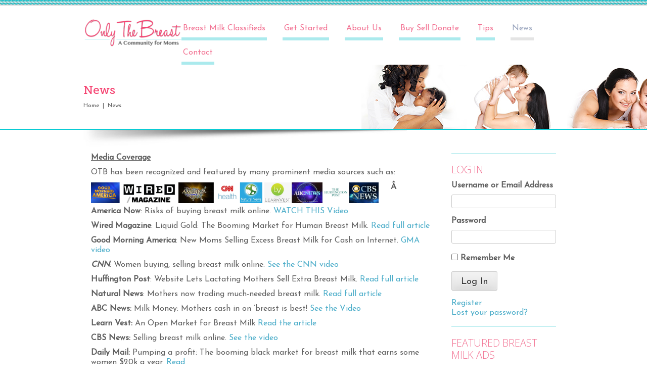

--- FILE ---
content_type: text/html; charset=UTF-8
request_url: https://www.onlythebreast.com/press/
body_size: 39325
content:
<!DOCTYPE html>
<html lang="en-US">
<head>
<meta charset="UTF-8">
<meta name="viewport" content="width=device-width, initial-scale=1">
<meta name="author"  content=""/>
<meta name="keywords" content="">
<meta name="description" content=""/>
<meta name="MobileOptimized" content="320">
<link rel="profile" href="https://gmpg.org/xfn/11">
<link rel="pingback" href="https://www.onlythebreast.com/xmlrpc.php">
<link rel="shortcut icon" href="https://www.onlythebreast.com/wp-content/uploads/2015/07/favicon.jpg" />
<title>News &#8211; Breast Milk Classifieds Buy Sell or Donate Breast Milk</title>
                        <script>
                            /* You can add more configuration options to webfontloader by previously defining the WebFontConfig with your options */
                            if ( typeof WebFontConfig === "undefined" ) {
                                WebFontConfig = new Object();
                            }
                            WebFontConfig['google'] = {families: ['Josefin+Sans:400']};

                            (function() {
                                var wf = document.createElement( 'script' );
                                wf.src = 'https://ajax.googleapis.com/ajax/libs/webfont/1.5.3/webfont.js';
                                wf.type = 'text/javascript';
                                wf.async = 'true';
                                var s = document.getElementsByTagName( 'script' )[0];
                                s.parentNode.insertBefore( wf, s );
                            })();
                        </script>
                    <link rel='dns-prefetch' href='//ajax.googleapis.com' />
<link rel='dns-prefetch' href='//maps.googleapis.com' />
<link rel='dns-prefetch' href='//fonts.googleapis.com' />
<link rel='dns-prefetch' href='//s.w.org' />
<link rel="alternate" type="application/rss+xml" title="Breast Milk Classifieds Buy Sell or Donate Breast Milk &raquo; Feed" href="https://www.onlythebreast.com/feed/" />
		<script type="text/javascript">
			window._wpemojiSettings = {"baseUrl":"https:\/\/s.w.org\/images\/core\/emoji\/11\/72x72\/","ext":".png","svgUrl":"https:\/\/s.w.org\/images\/core\/emoji\/11\/svg\/","svgExt":".svg","source":{"concatemoji":"https:\/\/www.onlythebreast.com\/wp-includes\/js\/wp-emoji-release.min.js?ver=4.9.26"}};
			!function(e,a,t){var n,r,o,i=a.createElement("canvas"),p=i.getContext&&i.getContext("2d");function s(e,t){var a=String.fromCharCode;p.clearRect(0,0,i.width,i.height),p.fillText(a.apply(this,e),0,0);e=i.toDataURL();return p.clearRect(0,0,i.width,i.height),p.fillText(a.apply(this,t),0,0),e===i.toDataURL()}function c(e){var t=a.createElement("script");t.src=e,t.defer=t.type="text/javascript",a.getElementsByTagName("head")[0].appendChild(t)}for(o=Array("flag","emoji"),t.supports={everything:!0,everythingExceptFlag:!0},r=0;r<o.length;r++)t.supports[o[r]]=function(e){if(!p||!p.fillText)return!1;switch(p.textBaseline="top",p.font="600 32px Arial",e){case"flag":return s([55356,56826,55356,56819],[55356,56826,8203,55356,56819])?!1:!s([55356,57332,56128,56423,56128,56418,56128,56421,56128,56430,56128,56423,56128,56447],[55356,57332,8203,56128,56423,8203,56128,56418,8203,56128,56421,8203,56128,56430,8203,56128,56423,8203,56128,56447]);case"emoji":return!s([55358,56760,9792,65039],[55358,56760,8203,9792,65039])}return!1}(o[r]),t.supports.everything=t.supports.everything&&t.supports[o[r]],"flag"!==o[r]&&(t.supports.everythingExceptFlag=t.supports.everythingExceptFlag&&t.supports[o[r]]);t.supports.everythingExceptFlag=t.supports.everythingExceptFlag&&!t.supports.flag,t.DOMReady=!1,t.readyCallback=function(){t.DOMReady=!0},t.supports.everything||(n=function(){t.readyCallback()},a.addEventListener?(a.addEventListener("DOMContentLoaded",n,!1),e.addEventListener("load",n,!1)):(e.attachEvent("onload",n),a.attachEvent("onreadystatechange",function(){"complete"===a.readyState&&t.readyCallback()})),(n=t.source||{}).concatemoji?c(n.concatemoji):n.wpemoji&&n.twemoji&&(c(n.twemoji),c(n.wpemoji)))}(window,document,window._wpemojiSettings);
		</script>
		<style type="text/css">
img.wp-smiley,
img.emoji {
	display: inline !important;
	border: none !important;
	box-shadow: none !important;
	height: 1em !important;
	width: 1em !important;
	margin: 0 .07em !important;
	vertical-align: -0.1em !important;
	background: none !important;
	padding: 0 !important;
}
</style>
<link rel='stylesheet' id='layerslider-css'  href='https://www.onlythebreast.com/wp-content/plugins/LayerSlider/static/css/layerslider.css?ver=5.4.0' type='text/css' media='all' />
<link rel='stylesheet' id='ls-google-fonts-css'  href='https://fonts.googleapis.com/css?family=Lato:100,300,regular,700,900%7COpen+Sans:300%7CIndie+Flower:regular%7COswald:300,regular,700&#038;subset=latin%2Clatin-ext' type='text/css' media='all' />
<link rel='stylesheet' id='style2-os-css-css'  href='https://www.onlythebreast.com/wp-content/plugins/gallery-video/style/style2-os.css?ver=4.9.26' type='text/css' media='all' />
<link rel='stylesheet' id='lightbox-css-css'  href='https://www.onlythebreast.com/wp-content/plugins/gallery-video/style/lightbox.css?ver=4.9.26' type='text/css' media='all' />
<link rel='stylesheet' id='videogallery-all-css-css'  href='https://www.onlythebreast.com/wp-content/plugins/gallery-video/style/videogallery-all.css?ver=4.9.26' type='text/css' media='all' />
<link rel='stylesheet' id='fontawesome-css-css'  href='https://www.onlythebreast.com/wp-content/plugins/gallery-video/style/css/font-awesome.css?ver=4.9.26' type='text/css' media='all' />
<link rel='stylesheet' id='theme-my-login-css'  href='https://www.onlythebreast.com/wp-content/plugins/theme-my-login/assets/styles/theme-my-login.min.css?ver=7.0.14' type='text/css' media='all' />
<link rel='stylesheet' id='wp-polls-css'  href='https://www.onlythebreast.com/wp-content/plugins/wp-polls/polls-css.css?ver=2.75.2' type='text/css' media='all' />
<style id='wp-polls-inline-css' type='text/css'>
.wp-polls .pollbar {
	margin: 1px;
	font-size: 8px;
	line-height: 10px;
	height: 10px;
	background-image: url('https://www.onlythebreast.com/wp-content/plugins/wp-polls/images/default_gradient/pollbg.gif');
	border: 1px solid #F52887;
}

</style>
<link rel='stylesheet' id='defaultbasic-css'  href='https://www.onlythebreast.com/wp-content/themes/coolthing/style.css?ver=1' type='text/css' media='all' />
<link rel='stylesheet' id='bootstrap-css'  href='https://www.onlythebreast.com/wp-content/themes/coolthing/css/bootstrap.css?ver=1' type='text/css' media='all' />
<link rel='stylesheet' id='font_awesome-css'  href='https://www.onlythebreast.com/wp-content/themes/coolthing/css/font-awesome.css?ver=1' type='text/css' media='all' />
<link rel='stylesheet' id='owl_carousel-css'  href='https://www.onlythebreast.com/wp-content/themes/coolthing/js/plugin/owl/owl.carousel.css?ver=1' type='text/css' media='all' />
<link rel='stylesheet' id='fancybox-css'  href='https://www.onlythebreast.com/wp-content/themes/coolthing/js/plugin/fancybox/jquery.fancybox.css?ver=1' type='text/css' media='all' />
<link rel='stylesheet' id='fonts-css'  href='https://www.onlythebreast.com/wp-content/themes/coolthing/css/fonts.css?ver=1' type='text/css' media='all' />
<link rel='stylesheet' id='animate-css'  href='https://www.onlythebreast.com/wp-content/themes/coolthing/css/animate.css?ver=1' type='text/css' media='all' />
<link rel='stylesheet' id='responsive-css'  href='https://www.onlythebreast.com/wp-content/themes/coolthing/css/responsive.css?ver=1' type='text/css' media='all' />
<link rel='stylesheet' id='woocommerce-css'  href='https://www.onlythebreast.com/wp-content/themes/coolthing/css/woocommerce.css?ver=1' type='text/css' media='all' />
<link rel='stylesheet' id='custumstyle-css'  href='https://www.onlythebreast.com/wp-content/themes/coolthing/css/style.css?ver=1' type='text/css' media='all' />
<link rel='stylesheet' id='cssswitcher-css'  href='https://www.onlythebreast.com/wp-content/themes/coolthing/css/switcher.css?ver=1' type='text/css' media='all' />
<link rel='stylesheet' id='colors_css-css'  href='https://www.onlythebreast.com/wp-content/themes/coolthing/css/colors/default.css?ver=1' type='text/css' media='all' />
<link rel='stylesheet' id='awpcp-frontend-style-css'  href='https://www.onlythebreast.com/wp-content/plugins/another-wordpress-classifieds-plugin/resources/css/awpcpstyle.css?ver=3.9.0' type='text/css' media='all' />
<link rel='stylesheet' id='awpcp-featured-ads-css'  href='https://www.onlythebreast.com/wp-content/plugins/awpcp-featured-ads/resources/css/frontend.css?ver=3.6.2' type='text/css' media='all' />
<link rel='stylesheet' id='mc4wp-form-basic-css'  href='https://www.onlythebreast.com/wp-content/plugins/mailchimp-for-wp/assets/css/form-basic.min.css?ver=3.1.8' type='text/css' media='all' />
<link rel='stylesheet' id='sccss_style-css'  href='https://www.onlythebreast.com/?sccss=1&#038;ver=4.9.26' type='text/css' media='all' />
<!--[if lte IE 6]>
<link rel='stylesheet' id='awpcp-frontend-style-ie-6-css'  href='https://www.onlythebreast.com/wp-content/plugins/another-wordpress-classifieds-plugin/resources/css/awpcpstyle-ie-6.css?ver=3.9.0' type='text/css' media='all' />
<![endif]-->
<!--[if lte IE 7]>
<link rel='stylesheet' id='awpcp-frontend-style-lte-ie-7-css'  href='https://www.onlythebreast.com/wp-content/plugins/another-wordpress-classifieds-plugin/resources/css/awpcpstyle-lte-ie-7.css?ver=3.9.0' type='text/css' media='all' />
<![endif]-->
<script type='text/javascript' src='https://ajax.googleapis.com/ajax/libs/jquery/1.10.2/jquery.min.js?ver=4.9.26'></script>
<script type='text/javascript' src='https://www.onlythebreast.com/wp-content/plugins/gallery-video/js/video_gallery-all.js?ver=4.9.26'></script>
<script type='text/javascript' src='https://www.onlythebreast.com/wp-includes/js/jquery/jquery.js?ver=1.12.4'></script>
<script type='text/javascript' src='https://www.onlythebreast.com/wp-includes/js/jquery/jquery-migrate.min.js?ver=1.4.1'></script>
<script type='text/javascript' src='https://maps.googleapis.com/maps/api/js?key&#038;sensor=false&#038;ver=4.9.26'></script>
<script type='text/javascript' src='https://www.onlythebreast.com/wp-content/themes/coolthing/js/switcher.js?ver=4.9.26'></script>
<script type='text/javascript' src='https://www.onlythebreast.com/wp-content/plugins/google-analyticator/external-tracking.min.js?ver=6.5.4'></script>
<link rel='https://api.w.org/' href='https://www.onlythebreast.com/wp-json/' />
<link rel="EditURI" type="application/rsd+xml" title="RSD" href="https://www.onlythebreast.com/xmlrpc.php?rsd" />
<link rel="wlwmanifest" type="application/wlwmanifest+xml" href="https://www.onlythebreast.com/wp-includes/wlwmanifest.xml" /> 
<meta name="generator" content="WordPress 4.9.26" />
<link rel='shortlink' href='https://www.onlythebreast.com/?p=1638' />
<link rel="alternate" type="application/json+oembed" href="https://www.onlythebreast.com/wp-json/oembed/1.0/embed?url=https%3A%2F%2Fwww.onlythebreast.com%2Fpress%2F" />
<link rel="alternate" type="text/xml+oembed" href="https://www.onlythebreast.com/wp-json/oembed/1.0/embed?url=https%3A%2F%2Fwww.onlythebreast.com%2Fpress%2F&#038;format=xml" />
<!-- HeadSpace SEO 3.6.41 by John Godley - urbangiraffe.com -->
<meta name="description" content="Want to sell donate or buy breast milk? Classifieds listing for mom&#039;s to donating selling or buying their baby human breast milk." />
<!-- HeadSpace -->
<link rel="canonical" href="https://www.onlythebreast.com/press/" />
<!-- Google Analytics Tracking by Google Analyticator 6.5.4: http://www.videousermanuals.com/google-analyticator/ -->
<script type="text/javascript">
    var analyticsFileTypes = [''];
    var analyticsSnippet = 'enabled';
    var analyticsEventTracking = 'enabled';
</script>
<script type="text/javascript">
	var _gaq = _gaq || [];
  
	_gaq.push(['_setAccount', 'UA-12679140-1']);
    _gaq.push(['_addDevId', 'i9k95']); // Google Analyticator App ID with Google
	_gaq.push(['_trackPageview']);

	(function() {
		var ga = document.createElement('script'); ga.type = 'text/javascript'; ga.async = true;
		                ga.src = ('https:' == document.location.protocol ? 'https://ssl' : 'http://www') + '.google-analytics.com/ga.js';
		                var s = document.getElementsByTagName('script')[0]; s.parentNode.insertBefore(ga, s);
	})();
</script>
<style type="text/css" title="dynamic-css" class="options-output">body{font-family:"Josefin Sans";line-height:19px;font-weight:400;font-style:normal;color:#606060;font-size:16px;opacity: 1;visibility: visible;-webkit-transition: opacity 0.24s ease-in-out;-moz-transition: opacity 0.24s ease-in-out;transition: opacity 0.24s ease-in-out;}.wf-loading body,{opacity: 0;}.ie.wf-loading body,{visibility: hidden;}h1,h2,h3,h4,h5,h6{font-family:"Josefin Sans";text-align:left;line-height:24px;font-weight:400;font-style:normal;color:#f53e6d;font-size:23px;opacity: 1;visibility: visible;-webkit-transition: opacity 0.24s ease-in-out;-moz-transition: opacity 0.24s ease-in-out;transition: opacity 0.24s ease-in-out;}.wf-loading h1,h2,h3,h4,h5,h6,{opacity: 0;}.ie.wf-loading h1,h2,h3,h4,h5,h6,{visibility: hidden;}</style>	<!-- Google tag (gtag.js) -->
<script async src="https://www.googletagmanager.com/gtag/js?id=G-71D10QMN81"></script>
<script>
  window.dataLayer = window.dataLayer || [];
  function gtag(){dataLayer.push(arguments);}
  gtag('js', new Date());

  gtag('config', 'G-71D10QMN81');
</script>
</head>
<body data-rsssl=1 class="page-template-default page page-id-1638 page-parent woocommerce wide color pattern-1 group-blog" >
<div id="wrapper">
<header class="header_style1">
  <div class="header_top_wrapper"></div>
  <div class="header_bottom_wrapper">
    <div class="container">
      <div class="row">
        <div class="col-lg-2 col-md-2 col-sm-2">
		<a href="https://www.onlythebreast.com" class="coolthing_logo">
<img src="https://www.onlythebreast.com/wp-content/uploads/2015/07/only_the_breast_300-e1437080399428.png" alt="coolthing logo" /> </a>  		</div>
        <div class="col-lg-10 col-md-10 col-sm-10">
        	<button type="button" class="navbar-toggle collapsed" data-toggle="collapse" data-target="#coolthing_nav">
		<span class="sr-only">Toggle navigation</span>
		<span class="icon-bar"></span>
		<span class="icon-bar"></span>
		<span class="icon-bar"></span>
        </button>	
<div id="coolthing_nav" class="coolthing_nav_wrapper nav_right collapse navbar-collapse"><ul id="menu-main-menu" class="menu"><li id="menu-item-2199" class="menu-item menu-item-type-post_type menu-item-object-page menu-item-home menu-item-has-children menu-item-2199"><a href="https://www.onlythebreast.com/">Breast Milk Classifieds</a>
<ul>
	<li id="menu-item-2241" class="menu-item menu-item-type-post_type menu-item-object-page menu-item-2241"><a href="https://www.onlythebreast.com/breast-milk-classifieds/browse-ads/">Browse Ads</a></li>	<li id="menu-item-2198" class="menu-item menu-item-type-post_type menu-item-object-page menu-item-2198"><a href="https://www.onlythebreast.com/breast-milk-classifieds/search-ads/">Search Ads</a></li>	<li id="menu-item-2243" class="menu-item menu-item-type-post_type menu-item-object-page menu-item-2243"><a href="https://www.onlythebreast.com/breast-milk-classifieds/place-ad/">Place Ad</a></li></ul>
</li><li id="menu-item-2068" class="menu-item menu-item-type-custom menu-item-object-custom menu-item-has-children menu-item-2068"><a href="https://www.onlythebreast.com/about/become-a-member/">Get Started</a>
<ul>
	<li id="menu-item-2069" class="menu-item menu-item-type-post_type menu-item-object-page menu-item-2069"><a href="https://www.onlythebreast.com/about/become-a-member/">Become a Member</a></li>	<li id="menu-item-2210" class="menu-item menu-item-type-post_type menu-item-object-page menu-item-2210"><a href="https://www.onlythebreast.com/buy-sell-donate-breast-milk/sellers-tips/">How To</a></li>	<li id="menu-item-2086" class="menu-item menu-item-type-post_type menu-item-object-page menu-item-has-children menu-item-2086"><a href="https://www.onlythebreast.com/profile/">My Account</a>
	<ul>
		<li id="menu-item-2089" class="menu-item menu-item-type-post_type menu-item-object-page menu-item-2089"><a href="https://www.onlythebreast.com/register/">Register</a></li>		<li id="menu-item-2091" class="menu-item menu-item-type-post_type menu-item-object-page menu-item-2091"><a href="https://www.onlythebreast.com/login/">Login</a></li>		<li id="menu-item-2191" class="menu-item menu-item-type-post_type menu-item-object-page menu-item-2191"><a href="https://www.onlythebreast.com/profile/">Profile</a></li>		<li id="menu-item-2080" class="menu-item menu-item-type-post_type menu-item-object-page menu-item-2080"><a href="https://www.onlythebreast.com/breast-milk-classifieds/edit-ad/">Edit Ad</a></li>	</ul>
</li>	<li id="menu-item-2101" class="menu-item menu-item-type-post_type menu-item-object-page menu-item-has-children menu-item-2101"><a href="https://www.onlythebreast.com/buying-selling-donating-breast-milk/">Terms</a>
	<ul>
		<li id="menu-item-2102" class="menu-item menu-item-type-post_type menu-item-object-page menu-item-2102"><a href="https://www.onlythebreast.com/buying-selling-donating-breast-milk/terms-of-use/">Terms of Use</a></li>		<li id="menu-item-2104" class="menu-item menu-item-type-post_type menu-item-object-page menu-item-2104"><a href="https://www.onlythebreast.com/buying-selling-donating-breast-milk/privacy-policy/">Privacy Policy</a></li>		<li id="menu-item-2105" class="menu-item menu-item-type-post_type menu-item-object-page menu-item-2105"><a href="https://www.onlythebreast.com/buying-selling-donating-breast-milk/report-abusers/">Report Abusers</a></li>		<li id="menu-item-2106" class="menu-item menu-item-type-post_type menu-item-object-page menu-item-has-children menu-item-2106"><a href="https://www.onlythebreast.com/buying-selling-donating-breast-milk/notices-of-infringement/">Notices of Infringement</a>
		<ul>
			<li id="menu-item-2188" class="menu-item menu-item-type-post_type menu-item-object-page menu-item-2188"><a href="https://www.onlythebreast.com/buying-selling-donating-breast-milk/notices-of-infringement/notices-of-infringement-copyright/">Copyright Notices of Infringement</a></li>			<li id="menu-item-2189" class="menu-item menu-item-type-post_type menu-item-object-page menu-item-2189"><a href="https://www.onlythebreast.com/buying-selling-donating-breast-milk/notices-of-infringement/notice-of-infringement-trademarks/">Trademark Notice of Infringement</a></li>		</ul>
</li>		<li id="menu-item-2107" class="menu-item menu-item-type-post_type menu-item-object-page menu-item-2107"><a href="https://www.onlythebreast.com/buying-selling-donating-breast-milk/prohibited-or-restricted-items/">Prohibited List</a></li>	</ul>
</li></ul>
</li><li id="menu-item-2074" class="menu-item menu-item-type-post_type menu-item-object-page menu-item-has-children menu-item-2074"><a href="https://www.onlythebreast.com/about/about-us/">About Us</a>
<ul>
	<li id="menu-item-2178" class="menu-item menu-item-type-post_type menu-item-object-page menu-item-2178"><a href="https://www.onlythebreast.com/about/moms-cry-out-for-our-service/">Moms Cry Out</a></li>	<li id="menu-item-2185" class="menu-item menu-item-type-post_type menu-item-object-page menu-item-2185"><a href="https://www.onlythebreast.com/about/our-videos/">Our Videos</a></li>	<li id="menu-item-2184" class="menu-item menu-item-type-post_type menu-item-object-page menu-item-2184"><a href="https://www.onlythebreast.com/about/otb-internships-volunteers/">OTB Internships &#038; Volunteers</a></li></ul>
</li><li id="menu-item-2092" class="menu-item menu-item-type-post_type menu-item-object-page menu-item-has-children menu-item-2092"><a href="https://www.onlythebreast.com/buy-sell-donate-breast-milk/">Buy Sell Donate</a>
<ul>
	<li id="menu-item-2193" class="menu-item menu-item-type-post_type menu-item-object-page menu-item-2193"><a href="https://www.onlythebreast.com/buy-sell-donate-breast-milk/breast-milk-screening/">Breast Milk and Donor Screening</a></li>	<li id="menu-item-2187" class="menu-item menu-item-type-post_type menu-item-object-page menu-item-2187"><a href="https://www.onlythebreast.com/breast-milk-tips/collecting-handling-and-storing-breast-milk/">Collecting Handling and Storing Breast Milk</a></li>	<li id="menu-item-2200" class="menu-item menu-item-type-post_type menu-item-object-page menu-item-2200"><a href="https://www.onlythebreast.com/breast-milk-classifieds/featured-ads/">Featured Ads</a></li>	<li id="menu-item-2095" class="menu-item menu-item-type-post_type menu-item-object-page menu-item-2095"><a href="https://www.onlythebreast.com/buy-sell-donate-breast-milk/bags-and-bottles/">Shipping Step by Step</a></li>	<li id="menu-item-2096" class="menu-item menu-item-type-post_type menu-item-object-page menu-item-2096"><a href="https://www.onlythebreast.com/buy-sell-donate-breast-milk/shipping-tips/">Shipping with Dry Ice</a></li></ul>
</li><li id="menu-item-2179" class="menu-item menu-item-type-post_type menu-item-object-page menu-item-has-children menu-item-2179"><a title="Breast Milk Tips" href="https://www.onlythebreast.com/breast-milk-tips/">Tips</a>
<ul>
	<li id="menu-item-2094" class="menu-item menu-item-type-post_type menu-item-object-page menu-item-2094"><a href="https://www.onlythebreast.com/buy-sell-donate-breast-milk/sellers-tips/">Seller Tips</a></li>	<li id="menu-item-2093" class="menu-item menu-item-type-post_type menu-item-object-page menu-item-2093"><a href="https://www.onlythebreast.com/buy-sell-donate-breast-milk/buyer-tips/">Buyer Tips</a></li>	<li id="menu-item-2180" class="menu-item menu-item-type-post_type menu-item-object-page menu-item-2180"><a href="https://www.onlythebreast.com/breast-milk-tips/freezing-storing-breastmilk/">Freezing and Storage Tips</a></li>	<li id="menu-item-2097" class="menu-item menu-item-type-post_type menu-item-object-page menu-item-2097"><a href="https://www.onlythebreast.com/buy-sell-donate-breast-milk/breastmilk-pasteurization-tips/">Pasteurization Tips</a></li>	<li id="menu-item-2098" class="menu-item menu-item-type-post_type menu-item-object-page menu-item-2098"><a href="https://www.onlythebreast.com/buy-sell-donate-breast-milk/paypal-tips/">PayPal Tips</a></li>	<li id="menu-item-2183" class="menu-item menu-item-type-post_type menu-item-object-page menu-item-2183"><a href="https://www.onlythebreast.com/about/why-is-breast-milk-the-best/">Why Breastfeeding Milk is the Best</a></li>	<li id="menu-item-2073" class="menu-item menu-item-type-post_type menu-item-object-page menu-item-2073"><a href="https://www.onlythebreast.com/benefits-of-breastmilk/">Benefits of Breastmilk</a></li></ul>
</li><li id="menu-item-2120" class="menu-item menu-item-type-post_type menu-item-object-page current-menu-ancestor current-menu-parent current_page_parent current_page_ancestor menu-item-has-children menu-item-2120 active"><a href="https://www.onlythebreast.com/breast-milk-news/">News</a>
<ul>
	<li id="menu-item-2209" class="menu-item menu-item-type-post_type menu-item-object-page menu-item-2209"><a href="https://www.onlythebreast.com/press/breast-milk-news/">Breast Milk News LInks</a></li>	<li id="menu-item-2075" class="menu-item menu-item-type-post_type menu-item-object-page menu-item-2075"><a href="https://www.onlythebreast.com/press/otb-in-the-news/">OTB in the News</a></li>	<li id="menu-item-2100" class="menu-item menu-item-type-post_type menu-item-object-page current-menu-item page_item page-item-1638 current_page_item menu-item-has-children menu-item-2100 active"><a href="https://www.onlythebreast.com/press/">Press</a>
	<ul>
		<li id="menu-item-2186" class="menu-item menu-item-type-post_type menu-item-object-page menu-item-2186"><a href="https://www.onlythebreast.com/press/only-the-breast-is-forging-milk-banking-partnerships-to-address-the-shortage-in-the-breast-milk-supply/">Only The Breast is forging milk banking partnerships to address the shortage in the breast milk supply.</a></li>	</ul>
</li></ul>
</li><li id="menu-item-2201" class="menu-item menu-item-type-post_type menu-item-object-page menu-item-has-children menu-item-2201"><a href="https://www.onlythebreast.com/contact/">Contact</a>
<ul>
	<li id="menu-item-2195" class="menu-item menu-item-type-post_type menu-item-object-page menu-item-2195"><a href="https://www.onlythebreast.com/contact/email-us/">Email Us</a></li>	<li id="menu-item-2196" class="menu-item menu-item-type-post_type menu-item-object-page menu-item-2196"><a href="https://www.onlythebreast.com/contact/social-networks-2/">Social Networks</a></li>	<li id="menu-item-2202" class="menu-item menu-item-type-post_type menu-item-object-page menu-item-2202"><a href="https://www.onlythebreast.com/contact/frequently-asked-questions/">Frequently Asked Questions</a></li></ul>
</li></ul></div>             </div>
      </div>
    </div>
  </div>
</header><!--page title start-->
<div class="page_title_wrapper">
  <div class="container">
    <div class="row">
      <div class="col-lg-12">
        <div class="page_title">
          <h4>News</h4>
          <div class="coolthing_breadcrumb"><ul><li><a href="https://www.onlythebreast.com">Home</a></li><li>News</li> </ul>
         </div>
        </div>
      </div>
    </div>
  </div>
</div>
<!--page title end-->	<div class="container"> 
			<div class="col-lg-9 col-md-9 col-sm-8">									<p><strong><span style="text-decoration: underline;">Media Coverage</span></strong></p>
<p>OTB has been recognized and featured by many prominent media sources such as:<strong></strong></p>
<p><a href="https://www.onlythebreast.com/wp-content/uploads/2012/11/OTB-news-logos.png"><img class="wp-image-1639 alignleft" title="OTB news logos" src="https://www.onlythebreast.com/wp-content/uploads/2012/11/OTB-news-logos.png" alt="" width="569" height="41" srcset="https://www.onlythebreast.com/wp-content/uploads/2012/11/OTB-news-logos.png 865w, https://www.onlythebreast.com/wp-content/uploads/2012/11/OTB-news-logos-300x21.png 300w" sizes="(max-width: 569px) 100vw, 569px" /></a></p>
<p><strong>Â </strong></p>
<p><strong><br />
America Now</strong>: Risks of buying breast milk online. <a href="http://www.americanownews.com/story/16495604/health-risks-associated-with-buying-breast-milk-online">WATCH THIS Video</a></p>
<p><strong>Wired Magazine</strong>: Liquid Gold: The Booming Market for Human Breast Milk. <a title="Natural News" href="http://www.wired.com/magazine/2011/05/ff_milk/all/1">Read full article</a></p>
<p><strong>Good Morning America</strong>: New Moms Selling Excess Breast Milk for Cash on Internet. <a href="http://abcnews.go.com/US/moms-sell-excess-breast-milk-cash-internet/story?id=13768179#.T4IiAfU22So">GMA video</a><br />
<em></em></p>
<p><em><strong>CNN</strong></em>: Women buying, selling breast milk online. <a href="http://www.cnn.com/video/#/video/bestoftv/2010/12/13/exp.nr.cohen.breast.milk.cnn?iref=allsearch">See the CNN video</a></p>
<p><strong>Huffington Post</strong>: Website Lets Lactating Mothers Sell Extra Breast Milk.<a href="http://www.huffingtonpost.com/2011/06/07/breast-milk-craigslist_n_872431.html"> Read full article</a></p>
<p><strong>Natural News</strong>: Mothers now trading much-needed breast milk. <a href="http://www.naturalnews.com/037614_breast_milk_trading_Facebook_groups.html">Read full article</a></p>
<p><strong>ABC News:</strong> Milk Money: Mothers cash in on &#8216;breast is best! <a href="http://www.news10.net/news/article/163417/428/Milk-Money-Mothers-cash-in-on-breast-is-best">See the Video</a></p>
<p><strong>Learn Vest:</strong> An Open Market for Breast Milk <a href="http://www.learnvest.com/2011/10/an-open-market-for-breast-milk/">Read the article</a></p>
<p><strong>CBS News:</strong> Selling breast milk online. <a href="http://www.wbir.com/video/1263953039001/1/Selling-breast-milk-online">See the video</a></p>
<p><strong>Daily Mail:</strong> Pumping a profit: The booming black market for breast milk that earns some women $20k a year. <a href="http://www.dailymail.co.uk/news/article-1389124/Pumping-profit-The-booming-black-market-breast-milk-earns-women-20k-year.html">Read</a></p>
		
	<footer class="entry-footer">
			</footer><!-- .entry-footer -->
<!--</article>--><!-- #post-## -->
				 
						</div>			<!--blog post medium image end--> 
						<div class="col-lg-3 col-md-3 col-sm-4">
				<div class="coolthing_sidebar_wrapper">
				   
<div id="secondary" class="widget-area" role="complementary">
	<aside id="theme-my-login-4" class="widget widget_theme_my_login"><h1 class="widget-title">Log In</h1><div class="tml tml-login">
<form name="login" action="https://www.onlythebreast.com/login/" method="post">
<div class="tml-field-wrap tml-log-wrap">
<label class="tml-label" for="user_login">Username or Email Address</label>
<input name="log" type="text" value="" id="user_login" class="tml-field">
</div>

<div class="tml-field-wrap tml-pwd-wrap">
<label class="tml-label" for="user_pass">Password</label>
<input name="pwd" type="password" value="" id="user_pass" class="tml-field">
</div>


<div class="tml-field-wrap tml-rememberme-wrap">
<input name="rememberme" type="checkbox" value="forever" id="rememberme" class="tml-checkbox">
<label class="tml-label" for="rememberme">Remember Me</label>
</div>

<div class="tml-field-wrap tml-submit-wrap">
<input name="submit" type="submit" value="Log In" class="tml-button">
</div>

<input name="redirect_to" type="hidden" value="/press/">

</form>
<ul class="tml-links"><li class="tml-register-link"><a href="https://www.onlythebreast.com/register/">Register</a></li><li class="tml-lostpassword-link"><a href="https://www.onlythebreast.com/lostpassword/">Lost your password?</a></li></ul></div>
</aside><aside id="featured_ads_widget-5" class="widget widget_featured_ads_widget"><h1 class="widget-title">Featured Breast Milk Ads</h1><ul class="awpcp-listings-widget-items-list"><li class="awpcp-empty-widget featured_ad_item">There are currently no Ads to show.</li></ul></aside><aside id="text-17" class="widget widget_text"><h1 class="widget-title">Sell More With Featured Ads</h1>			<div class="textwidget"><a href="https://www.onlythebreast.com/breast-milk-classifieds/featured-ads/"><img class="aligncenter  wp-image-2263" src="https://www.onlythebreast.com/wp-content/uploads/2015/04/featured_ads.jpg" alt="featured_ads" width="221" height="163" /></a></div>
		</aside><aside id="polls-widget-8" class="widget widget_polls-widget"><h1 class="widget-title">Mothers, which best describes you? </h1><div id="polls-6" class="wp-polls">
	<form id="polls_form_6" class="wp-polls-form" action="/index.php" method="post">
		<p style="display: none;"><input type="hidden" id="poll_6_nonce" name="wp-polls-nonce" value="424843d88a" /></p>
		<p style="display: none;"><input type="hidden" name="poll_id" value="6" /></p>
		<p style="text-align: center;"><strong></strong></p><div id="polls-6-ans" class="wp-polls-ans"><ul class="wp-polls-ul">
		<li><input type="radio" id="poll-answer-19" name="poll_6" value="19" /> <label for="poll-answer-19">I have a significant supply of excess milk that I would like to sell</label></li>
		<li><input type="radio" id="poll-answer-20" name="poll_6" value="20" /> <label for="poll-answer-20">I am willing to pump excess milk on an ongoing basis and sell</label></li>
		<li><input type="radio" id="poll-answer-21" name="poll_6" value="21" /> <label for="poll-answer-21">I have a significant supply of excess milk and I am willing to pump additional excess milk to sell</label></li>
		<li><input type="radio" id="poll-answer-22" name="poll_6" value="22" /> <label for="poll-answer-22">None of the above</label></li>
		</ul><p style="text-align: center;"><input type="button" name="vote" value="   Vote   " class="Buttons" onclick="poll_vote(6);" /></p><p style="text-align: center;"><a href="#ViewPollResults" onclick="poll_result(6); return false;" title="View Results Of This Poll">View Results</a></p></div>
	</form>
</div>
<div id="polls-6-loading" class="wp-polls-loading"><img src="https://www.onlythebreast.com/wp-content/plugins/wp-polls/images/loading.gif" width="16" height="16" alt="Loading ..." title="Loading ..." class="wp-polls-image" />&nbsp;Loading ...</div>
</aside></div><!-- #secondary -->
				</div>
			</div>
					
	</div>
  
<footer class="footer_wrapper">
	<div class="footer">
  	<div class="container">
    	<div class="row"> 
		<div class="col-lg-4 col-md-4 col-sm-6"><h4 class="widget-title">Log In</h4><div class="tml tml-login">
<form name="login" action="https://www.onlythebreast.com/login/" method="post">
<div class="tml-field-wrap tml-log-wrap">
<label class="tml-label" for="user_login">Username or Email Address</label>
<input name="log" type="text" value="" id="user_login" class="tml-field">
</div>

<div class="tml-field-wrap tml-pwd-wrap">
<label class="tml-label" for="user_pass">Password</label>
<input name="pwd" type="password" value="" id="user_pass" class="tml-field">
</div>


<div class="tml-field-wrap tml-rememberme-wrap">
<input name="rememberme" type="checkbox" value="forever" id="rememberme" class="tml-checkbox">
<label class="tml-label" for="rememberme">Remember Me</label>
</div>

<div class="tml-field-wrap tml-submit-wrap">
<input name="submit" type="submit" value="Log In" class="tml-button">
</div>

<input name="redirect_to" type="hidden" value="/press/">

</form>
</div>
</div><div class="col-lg-4 col-md-4 col-sm-6">			<div class="textwidget"><a href="https://www.onlythebreast.com"><img class=" size-full wp-image-2081 aligncenter" src="https://www.onlythebreast.com/wp-content/uploads/2015/07/only_the_breast_footer_logo.png" alt="only_the_breast_script" width="285" height="74" /></a>
<br>
<h5 style="text-align: center;"><span style="color: #ffffff;">Buy, sell or donate breast milk with our discreet classifieds system in a clean, safe and private way.</span></h5></div>
		</div><div class="col-lg-4 col-md-4 col-sm-6"><h4 class="widget-title">Get Updates &#038; News Now!</h4><script type="text/javascript">(function() {
	if (!window.mc4wp) {
		window.mc4wp = {
			listeners: [],
			forms    : {
				on: function (event, callback) {
					window.mc4wp.listeners.push({
						event   : event,
						callback: callback
					});
				}
			}
		}
	}
})();
</script><!-- MailChimp for WordPress v3.1.8 - https://wordpress.org/plugins/mailchimp-for-wp/ --><form id="mc4wp-form-1" class="mc4wp-form mc4wp-form-2290 mc4wp-form-basic" method="post" data-id="2290" data-name="Default sign-up form" ><div class="mc4wp-form-fields"><p>
    <label>First Name:</label>
    <input placeholder="Your first name" name="FNAME" type="text">
</p>
<p>
	<label>Email address: </label>
	<input type="email" id="mc4wp_email" name="EMAIL" placeholder="Your email address" required />
</p>
<p>
	<input type="submit" value="Sign up" />
</p><div style="display: none;"><input type="text" name="_mc4wp_honeypot" value="" tabindex="-1" autocomplete="off" /></div><input type="hidden" name="_mc4wp_timestamp" value="1769051964" /><input type="hidden" name="_mc4wp_form_id" value="2290" /><input type="hidden" name="_mc4wp_form_element_id" value="mc4wp-form-1" /></div><div class="mc4wp-response"></div></form><!-- / MailChimp for WordPress Plugin --></div>      </div>
    </div>
  </div>
	<div class="copyright">
  	<p>Copyright 2015 | Only the Breast. All Rights Reserved</p>
  </div>	
</footer>
<script type='text/javascript'>
/* <![CDATA[ */
var themeMyLogin = {"action":"","errors":[]};
/* ]]> */
</script>
<script type='text/javascript' src='https://www.onlythebreast.com/wp-content/plugins/theme-my-login/assets/scripts/theme-my-login.min.js?ver=7.0.14'></script>
<script type='text/javascript'>
/* <![CDATA[ */
var pollsL10n = {"ajax_url":"https:\/\/www.onlythebreast.com\/wp-admin\/admin-ajax.php","text_wait":"Your last request is still being processed. Please wait a while ...","text_valid":"Please choose a valid poll answer.","text_multiple":"Maximum number of choices allowed: ","show_loading":"1","show_fading":"1"};
/* ]]> */
</script>
<script type='text/javascript' src='https://www.onlythebreast.com/wp-content/plugins/wp-polls/polls-js.js?ver=2.75.2'></script>
<script type='text/javascript' src='https://www.onlythebreast.com/wp-content/themes/coolthing/js/modernizr.custom.js'></script>
<script type='text/javascript' src='https://www.onlythebreast.com/wp-content/themes/coolthing/js/plugin/parallax/jquery.stellar.js'></script>
<script type='text/javascript' src='https://www.onlythebreast.com/wp-content/themes/coolthing/js/plugin/smoothscroll/jquery.smoothscroll.js'></script>
<script type='text/javascript' src='https://www.onlythebreast.com/wp-content/themes/coolthing/js/plugin/wow/jquery.wow.js'></script>
<script type='text/javascript' src='https://www.onlythebreast.com/wp-content/themes/coolthing/js/plugin/owl/owl.carousel.js'></script>
<script type='text/javascript' src='https://www.onlythebreast.com/wp-content/themes/coolthing/js/plugin/isotop/jquery.isotope.js'></script>
<script type='text/javascript' src='https://www.onlythebreast.com/wp-content/themes/coolthing/js/plugin/isotop/packery.js'></script>
<script type='text/javascript' src='https://www.onlythebreast.com/wp-content/themes/coolthing/js/plugin/layerslider/js/greensock.js'></script>
<script type='text/javascript' src='https://www.onlythebreast.com/wp-content/themes/coolthing/js/jquery.bootstrap.js'></script>
<script type='text/javascript' src='https://www.onlythebreast.com/wp-content/themes/coolthing/js/plugin/piechart/jquery.easy-pie-chart.js'></script>
<script type='text/javascript' src='https://www.onlythebreast.com/wp-content/themes/coolthing/js/plugin/countto/jquery.appear.js'></script>
<script type='text/javascript' src='https://www.onlythebreast.com/wp-content/themes/coolthing/js/plugin/countto/jquery.countTo.js'></script>
<script type='text/javascript' src='https://www.onlythebreast.com/wp-content/themes/coolthing/js/validation.js'></script>
<script type='text/javascript' src='https://www.onlythebreast.com/wp-content/themes/coolthing/js/jquery.movingboxes.js'></script>
<script type='text/javascript' src='https://www.onlythebreast.com/wp-content/themes/coolthing/js/plugin/fancybox/jquery.fancybox.js'></script>
<script type='text/javascript' src='https://www.onlythebreast.com/wp-content/themes/coolthing/js/custom.js'></script>
<script type='text/javascript' src='https://www.onlythebreast.com/wp-content/themes/coolthing/js/custom-ajax.js'></script>
<script type='text/javascript' src='https://www.onlythebreast.com/wp-includes/js/wp-embed.min.js?ver=4.9.26'></script>
<script type='text/javascript'>
/* <![CDATA[ */
var mc4wp_forms_config = [];
/* ]]> */
</script>
<script type='text/javascript' src='https://www.onlythebreast.com/wp-content/plugins/mailchimp-for-wp/assets/js/forms-api.min.js?ver=3.1.8'></script>
<script type="text/javascript">(function() {function addEventListener(element,event,handler) {
	if(element.addEventListener) {
		element.addEventListener(event,handler, false);
	} else if(element.attachEvent){
		element.attachEvent('on'+event,handler);
	}
}})();</script></div>
</body>
</html>

--- FILE ---
content_type: text/css
request_url: https://www.onlythebreast.com/wp-content/themes/coolthing/css/fonts.css?ver=1
body_size: 1480
content:
/* Copyright (c) 2014 Himanshu Softtech.
------------------------------------------------------------------
	Google Web Foonts
-------------------------------------------------------------------*/


/*Lato*/
@font-face {
  font-family: 'Lato';
  font-style: normal;
  font-weight: 400;
  src: local('Lato Regular'), local('Lato-Regular'), url(http://fonts.gstatic.com/s/lato/v11/UyBMtLsHKBKXelqf4x7VRQ.woff2) format('woff2');
  unicode-range: U+0100-024F, U+1E00-1EFF, U+20A0-20AB, U+20AD-20CF, U+2C60-2C7F, U+A720-A7FF;
}
@font-face {
  font-family: 'Lato';
  font-style: normal;
  font-weight: 400;
  src: local('Lato Regular'), local('Lato-Regular'), url(http://fonts.gstatic.com/s/lato/v11/1YwB1sO8YE1Lyjf12WNiUA.woff2) format('woff2');
  unicode-range: U+0000-00FF, U+0131, U+0152-0153, U+02C6, U+02DA, U+02DC, U+2000-206F, U+2074, U+20AC, U+2212, U+2215, U+E0FF, U+EFFD, U+F000;
}



@font-face {
  font-family: 'MuseoSlab';
  src: url('../fonts/museo-slab/Museo-Slab-500-Regular.eot'); /* IE9 Compat Modes */
  src: url('../fonts/museo-slab/Museo-Slab-500-Regular.eot?#iefix') format('embedded-opentype'), /* IE6-IE8 */
       url('../fonts/museo-slab/Museo-Slab-500-Regular.woff') format('woff'), /* Pretty Modern Browsers */
       url('../fonts/museo-slab/Museo-Slab-500-Regular.ttf')  format('truetype'), /* Safari, Android, iOS */
       url('../fonts/museo-slab/Museo-Slab-500-Regular.svg#svgFontName') format('svg'); /* Legacy iOS */
}

--- FILE ---
content_type: text/css
request_url: https://www.onlythebreast.com/wp-content/themes/coolthing/css/responsive.css?ver=1
body_size: 7080
content:
/*
Copyright (c) 2014 Himanshu Softtech.
------------------------------------------------------------------
[Master Stylesheet]

Project:	Coolthing HTML Template
Version:	1.0.0
Assigned to:	Themeforest
-------------------------------------------------------------------*/

/* Large desktop */
@media (max-width: 1200px) {
.footer .widget.widget_recent_portfolio ul li {
	width: 86px;
	height: 86px;
	line-height: 86px;
}
.footer .widget.widget_recent_portfolio ul li img {
	width: 86px;
	height: 86px;
}
}
 
/* Portrait tablet to landscape and desktop */
@media (min-width: 768px) and (max-width: 979px) {
.coolthing_nav_wrapper > ul > li > a {
	padding: 40px 0px 17px 0px !important;
}
.fixed_menu .coolthing_nav_wrapper > ul > li > a {
	padding: 20px 0px 17px 0px !important;
}
.coolthing_logo {
	line-height: 64px;
}
.coolthing_nav_wrapper > ul > li > ul, .coolthing_nav_wrapper > ul > li > ul.sub-menu {
	min-width: 180px;
	margin-top: -10px;
}
.coolthing_nav_wrapper > ul > li > ul > li > a, .coolthing_nav_wrapper > ul > li > ul.sub-menu > li > a {
	padding: 8px 10px;
}
.coolthing_nav_wrapper > ul > li > ul > li > ul, .coolthing_nav_wrapper > ul > li > ul.sub-menu > li > ul.sub-menu {
	min-width: 180px;
}
.coolthing_nav_wrapper > ul > li > ul > li > ul > li > a, .coolthing_nav_wrapper > ul > li > ul.sub-menu > li > ul.sub-menu > li > a {
	padding: 8px 10px;
}
.coolthing_nav_wrapper > ul > li > .mega-menu-wrapper {
	min-width: 680px;
	margin-top: -10px;
}
.mega-menu-wrapper ul li a {
	padding: 8px 10px;
	font-size: 12px;
}
.mega-menu-wrapper h2 {
	font-size: 24px;
}
.mega-menu-wrapper p {
	line-height: 20px;
}
.page_title_wrapper .container:after {
	background-size: 100% 35px;
}
.page_title_wrapper .container:after{
	width: 65% !important;
	height: 30px !important;
}
}

/* Landscape phone to portrait tablet */
@media (max-width: 767px) {
.boxed #wrapper {
	width: 100%;
	float: left;
}
.isotope .portfolio_item1{
	width:auto;
	margin-left:20px;
	}
.portfolio_item{
	width:auto;
	}	
.slider_purchase_now {
	padding: 10px 15px;
	padding-top: 0;
	line-height: 15px !important;
	font-size: 25px !important;
}
.coolthing_logo {
	float: left;
}
.fixed_menu {
	position: relative;
	top: 0;
}
.fixed_menu .coolthing_logo {
	line-height: 64px;
}
/*responsive menu start*/ 
.coolthing_nav_wrapper{
	overflow:hidden;	
}
.coolthing_nav_wrapper > ul {
	width: 100%;
	float: left;
}
.coolthing_nav_wrapper > ul > li {
	width: 100%;
	float: left;
	margin: 0px;
}
.coolthing_nav_wrapper > ul > li > a:after {
	display: none;
}
.coolthing_nav_wrapper > ul > li > a {
	padding: 10px !important;
}
.coolthing_nav_wrapper > ul > li.active > a {
	border-bottom: none;
	background-color: #f5f5f5;
}
.coolthing_nav_wrapper > ul > li > ul, .coolthing_nav_wrapper > ul > li > ul.sub-menu {
	position: relative !important;
	width: 90%;
	float: left;
	margin: 0px;
}
.coolthing_nav_wrapper > ul > li > ul > li > ul, .coolthing_nav_wrapper > ul > li > ul.sub-menu > li > ul.sub-menu {
	position: relative !important;
	width: 90%;
	float: left;
	margin: 0px;
	left: 45px !important;
}
.coolthing_nav_wrapper > ul > li > ul > li > ul > li > ul, .coolthing_nav_wrapper > ul > li > ul.sub-menu > li > ul.sub-menu > li > ul.sub-menu {
	position: relative !important;
	width: 90%;
	float: left;
	margin: 0px;
	left: 45px !important;
}
.coolthing_nav_wrapper > ul > li > .mega-menu-wrapper {
	position: relative !important;
	width: 100%;
	float: left;
	margin: 0px;
	left: 0px;
	min-width: inherit !important;
	padding: 10px 0px;
}
.mega-menu-wrapper ul {
	width: 100%;
	float: left;
}
.coolthing_heading {
	margin-bottom: 0px;
}
.quality_style_wrapper {
	min-height: 300px;
}
.quality_style_images img {
	max-width: 60%;
}
.quality_style_images img.image1 {
	margin-left: -235px !important;
	top: 33% !important;
	max-width: 70%;
}
.quality_style_images img.image2 {
	margin-left: -195px !important;
	max-width: 65%;
}
.quality_style_images img.image3 {
	margin-left: -240px !important;
	max-width: 65%;
}
.page_title_wrapper .container:after {
	background-size: 130% 40px;
}
.footer .widget.widget_recent_portfolio ul li {
	float: left !important;
	display: inline-block;
}
.products:hover .product-image .product-image-overlay{
	-webkit-animation: fadeIn 0.8s !important;
	-moz-animation: fadeIn 0.8s !important;
	-ms-animation: fadeIn 0.8s !important;
	-o-animation: fadeIn 0.8s !important;
	animation: fadeIn 0.8s !important;
}
.slider_purchase_now {
  padding: 5px 10px !important;
  font-size: 10px !important;
}
.pricing_table.pricing_active{
	position:relative !important;
	margin-bottom: 50px !important; 	
	margin-top: 30px;
}
.pricing_table{
	margin-bottom: 30px !important;	
}
.page_title_wrapper .container:after{
	width: 85% !important;
	height: 34px !important;
}

.isotope .portfolio_item1{
	width: 43% !important;
}
.isotope .portfolio_item1.width2 {
  width: 90% !important;
}
.portfolio_item{
	width: 50% !important;
	padding: 15px !important;
}
.portfolio_item.width2 {
  width: 100% !important;
}
}
 
/* Landscape phones and down */
@media (max-width: 480px) {
.coolthing_slider_wrapper.bottom_shadow:after {
	display: none;
}
.slider_purchase_now {
	padding: 5px 15px;
	padding-top: 0;
	line-height: 15px !important;
	font-size: 20px !important;
}
.coolthing_slider_wrapper.duct_tape:before {
	display: none;
}
.blog_post_medium_image .post_meta span.comment {
	width: 100%;
	float: left;
}
.comment-list li .comment-reply-link {
	bottom: 5px;
	top: auto;
}
.comment-list ul {
	padding-left: 10px;
	border-left: 5px solid #E7EAEC;
}
.woocommerce_sorting_wrapper .product_show {
	float: none;
}
.woocommerce_sorting_wrapper .woocommerce_sorting {
	float: none;
}
.partner_slider .owl-stage-outer {
	margin: 0px;
}
.quality_style_images img {
  position: relative !important;
  margin: 0 auto !important;
  top: auto !important;
  left: auto !important;
  width: 100% !important;
  max-width: 100% !important;
}
.quality_style_images img.image1{
	margin-left:0 !important;	
}
.quality_style_images img.image2{
	margin-left:0 !important;	
}
.quality_style_images img.image3{
	margin-left:0 !important;	
}
.coolthing_slider_wrapper{
	margin-bottom:0 !important;
}
.coolthing_service_wrapper{
	padding: 35px 0px !important;
}
.slider_purchase_now {
  padding: 5px 10px !important;
  font-size: 8px !important;
}
.page_title_wrapper .container:after{
	width: 85% !important;
	height: 25px !important;
}
.pricing_table.pricing_active{
	position:relative !important;
	margin-bottom: 50px !important; 	
	margin-top: 30px;
}
.pricing_table{
	margin-bottom: 30px !important;	
}

.isotope .portfolio_item1{
	width: 90% !important;
}
.isotope .portfolio_item1.width2 {
  width: 90% !important;
}

.portfolio_item{
  width: 100% !important;
  padding: 15px !important;
}

}


--- FILE ---
content_type: text/css
request_url: https://www.onlythebreast.com/wp-content/themes/coolthing/css/woocommerce.css?ver=1
body_size: 12723
content:
/*
Copyright (c) 2014 Himanshu Softtech.
------------------------------------------------------------------
[Master Stylesheet]

Project:	Coolthing HTML Template
Version:	1.0.0
Assigned to:	Themeforest
-------------------------------------------------------------------*/
@font-face {
	font-family: star;
	src: url(../fonts/star.eot);
	src: url(../fonts/star.eot?#iefix) format('embedded-opentype'), url(../fonts/star.woff) format('woff'), url(../fonts/star.ttf) format('truetype'), url(../fonts/star.svg#star) format('svg');
	font-weight: 400;
	font-style: normal
}

.woocommerce_wrapper{
	width:100%;
	float:left;
	}
.woocommerce_sorting_wrapper{
	width:100%;
	float:left;
	margin-bottom:50px;
	padding-bottom:25px;
	border-bottom:1px solid #f3f3f3;
	}
.woocommerce_sorting_wrapper .woocommerce_sorting{
	float:left;
	}	
.woocommerce_sorting_wrapper .product_show{
	float:right;
	}
.woocommerce_sorting_wrapper form label{
	font-weight:300;
	margin-right:12px;
	text-transform:capitalize;
	color:#777777;
	font-size:16px;
	line-height: 36px;
	} 
.woocommerce_sorting_wrapper form select{
	outline:none;
	border:1px solid #dddddd;
	background-color:#fafafa;
	color:#777777;
	height:40px;
	padding-left:18px;
	cursor:pointer;
	border-radius:0px;
	box-shadow:none;
	}	
	
.woocommerce_sorting_wrapper .product_show > .product_show_form select{
	outline:none;
	border:1px solid #dddddd;
	background-color:#fafafa;
	color:#777777;
	height:40px;
	padding-left:18px;
	cursor:pointer;
	}	
	
.woo_new_product{
	width:100%;
	float:left;
	}

/*woocommerce heading start*/ 
.woo_heading{
	width:100%;
	float:left;
	margin-bottom:30px;
	position:relative;
	}
.woo_heading h4{
	font-size:20px;
	display:inline-block;
	background-color:#fff;
	padding-right:15px;
	}	
.woo_heading:after{
	content:"";
	position:absolute;
	top:50%;
	right:0;
	left:auto;
	width:100%;
	height:1px;
	background-color:#c8cdd2;
	z-index:-1;
	}	
/*woocommerce heading end*/	


/*products start*/
.products{
	width: 100%;
	float: left;
	display: block;
	text-align: center;
	margin-bottom: 70px;
	}
.products .product-image{
	display:block;
	position:relative;
	width:100%;
	float:left;
	}	
.products .product-image .image img{
	width:100%;
	}
.products .product-image .image:hover img{
	opacity:0.8;
	}
.products .product-image .product-image-overlay{
	position:absolute;
	top:0;
	left:0;
	right:0;
	bottom:0;
	background-color:rgba(0,0,0,0.5);
	display:none;
	-webkit-animation: flipInY 0.8s;
	-moz-animation: flipInY 0.8s;
	-ms-animation: flipInY 0.8s;
	-o-animation: flipInY 0.8s;
	animation: flipInY 0.8s;
	
	}
.products:hover .product-image .product-image-overlay{
	display:block;
	-webkit-animation: flipInY 0.8s;
	-moz-animation: flipInY 0.8s;
	-ms-animation: flipInY 0.8s;
	-o-animation: flipInY 0.8s;
	animation: flipInY 0.8s;
	}	
.products .product-image .product-image-overlay .add_to_cart{
	position:absolute;
	top:50%;
	left:50%;
	margin-left:-70px;
	margin-top:-50px;
	width:140px;
	height:100px;
	text-align:center;
	}
.products .product-image .product-image-overlay .add_to_cart a{
	color:#fff;
	text-decoration:none;
	width: 100%;
	height: 40px;
	border:none;
	}
.products .product-image .product-image-overlay .add_to_cart a i{
	font-size:18px;
	}				
.products .product-image .product-image-overlay .add_to_cart a.add_to_cart_button{
	background-color:#99a4bd;
	margin-bottom: 10px;
	}	
.products .product-image .product-image-overlay .add_to_cart a.add_to_wishlist_button:hover{
	color:#ccc;
	}	
		
.products .product-image .tag{
	position: absolute;
	top: 15px;
	right: -3px;
	color: #fff;
	text-transform: uppercase;
	padding: 3px 10px;
	box-shadow: -2px 2px 2px rgba(0, 0, 0, 0.4);
	}
.products .product-image .tag.new{
	background-color: #74d2a6;
	}
.products .product-image .tag.sale{
	background-color: #f77b77;
	}			
	
/*products end*/	


/* single product start */
.woocommerce div.product{
	margin-bottom: 0;
	position: relative;
	width: 100%;
	/*padding:0px 50px;*/
	float: left;	
	}
.woocommerce div.product div.images{
	width:100%;
	float:left;
	position:relative;
	}
.woocommerce div.product div.images > a{
	position: relative;
	width: 100%;
	float: left;	
	}
.woocommerce div.product div.images > a > img{
	width:100%;
	}			
.woocommerce div.product div.images > .thumbnails{
	position:absolute;
	bottom:10px;
	left:53px;
	right:53px;
	}

.woocommerce div.product div.images > .thumbnails .owl-theme .owl-nav [class*='owl-']{
	width:21px;
	height:53px;
	background-color:transparent;
	padding: 0;
	margin-top: -26px;
	}
.woocommerce div.product div.images > .thumbnails .owl-carousel .owl-nav .owl-prev{
	background-image:url(../images/icon/arrow-left.png);
	background-repeat:no-repeat;
	background-size:contain;
	left: -32px;
	}
.woocommerce div.product div.images > .thumbnails .owl-carousel .owl-nav .owl-next{
	background-image:url(../images/icon/arrow-right.png);
	background-repeat:no-repeat;
	background-size:contain;
	right: -32px;
	}		

.woocommerce div.product div.summary{
	width:100%;
	float:left;
	}
.woocommerce div.product div.summary .product_title{
	margin-top:0px;
	text-transform:uppercase;
	font-size:28px;
	}	
	
.woocommerce div.product div.summary .woocommerce-product-rating{
	width:100%;
	float:left;
	}
.woocommerce div.product div.summary .woocommerce-product-rating .star-rating{
	float:left;
	margin-right: 10px;
	}	
.woocommerce div.product div.summary .woocommerce-product-rating .woocommerce-review-link{
	color:#777777;
	text-decoration:none;
	float:left;
	line-height: 17px;
	margin-left: 5px;
	}	
.woocommerce div.product div.summary .woocommerce-product-rating .woocommerce-add-review-link{
	color:#aaaaaa;
	text-decoration:none;
	}	
.woocommerce div.product div.summary p.price{
	width:100%;
	float:left;
	padding:35px 0;
	font-size:36px;
	margin:15px 0 35px 0;
	border-top:1px solid #f3f3f3;
	border-bottom:1px solid #f3f3f3;
	}	
.woocommerce div.product div.summary p.price > .amount{
	text-decoration:none;
	color:#777777;
	}	
.woocommerce div.product div.summary p.price del{
	color: #D5D5D7;
	margin-right:10px;
	display: inline-block;
	font-size:30px;
	}
.woocommerce div.product div.summary p.price ins{
	color: #777777;
	font-weight: 400;
	text-decoration: none;
	}
.number{
	margin: 30px 0;
}
.number span {cursor:pointer; }
.number .minus, .number .plus{
	width: 40px;
	height: 40px;
	line-height: 35px;
	text-align: center;
	font-size: 30px;
	float: left;
	background-color: #eeeeee;
	border: 1px solid #eeeeee;
	color:#555555;
}
.woocommerce div.product form.cart div.quantity{
	margin:0;
}
.number input{
	height: 40px;
	width:42px;
	border: 2px solid #eeeeee;
	text-align: center;
	background-color: transparent;
	color: #777777;
	float: left;
}			
.woocommerce div.product div.summary .single_add_to_cart_button{
	margin-left: 45px;
	padding: 10px 20px;
	border-radius: 2px;
	background-color: #99a4bd;
	color: #fff;
	border: none;
	box-shadow: none;
	font-weight: 300;
	}
.woocommerce div.product div.summary .single_add_to_cart_button i{
	font-size: 20px;
	margin-left: 5px;
	line-height: 18px;
}	
.woocommerce-tabs{
	width:100%;
	float:left;
	margin:50px auto;
	}	
.woocommerce-tabs .tabs{
	list-style: none !important;
	width: 100%;
	float: left;
	padding-left: 0 !important;
	margin-bottom: 0px !important;
	}
.woocommerce-tabs .tabs:before{
	display:none !important;
}	
.woocommerce-tabs .tabs li{
	float:left;
	display:block;
	margin-right: 1px;
	padding: 0 !important;
	border: none !important;
	border-radius: 0 !important;
	margin: 0 !important;
	}
.woocommerce-tabs .tabs li:before{
	display:none !important;
}
.woocommerce-tabs .tabs li:after{
	display:none !important;
}	
.woocommerce-tabs .tabs li a{
	padding:10px 20px !important;
	text-transform:uppercase;
	background-color:#292a2b !important;
	color:#fff !important;
	display: block !important;
	text-decoration:none !important;
	}	
.woocommerce-tabs .tabs li.active a{
	background-color:#eceff3 !important;
	color:#5a657e !important;
	}	
.woocommerce-tabs .panel{
	background-color:#eceff3;
	width:100%;
	float:left;	
	padding:25px !important;
	}	

.single-product .tag{
	display:none;	
}	
/* single product end */	
.woocommerce-page div.product div.thumbnails a{
	width:100% !important;
	margin-bottom:0 !important;
} 

/*star rating start*/
.star-rating{
	position: relative !important;
	height: 1.06em !important;
	line-height: 1em !important;
	font-size: 1.2em !important;
	width: 5.4em !important;
	font-family: star !important;
	text-align: center !important;
	margin:0 auto !important;
	margin-bottom: 10px !important;
}
.star-rating:before{
	content: "\53\53\53\53\53";
	color: #EAEAEA !important;
	float: left;
	top: 0;
	left: 0;
	position: absolute;
}
.star-rating span{
	overflow: hidden;
	float: left;
	top: 0;
	left: 0;
	position: absolute;
	padding-top: 1.5em
}
.star-rating span:before{
	content: "\53\53\53\53\53";
	top: 0;
	position: absolute;
	left: 0;
	color:#ffdd5f;
}
/*star rating end*/

.products .product-info{
	width:100%;
	float:left;
	}
.products .product-info h3{
	font-size:14px;
	text-transform:uppercase;
	margin-bottom:5px;
	}	
.products .product-info h3 a{
	color:#999999;
	text-decoration:none;
	}
.products .product-info h3 a:hover{
	color:#99a4bd;
	}		

.products .product-price .price{
	display:block;
	font-size:24px;
	color:#555555;
	font-family: 'MuseoSlab';
	}
.products .product-price .price ins{
	text-decoration: none !important;
}
.products .product-price .price del{
	font-size: 18px !important;
	color: #99A4BD !important;
}	

.woocommerce_pagination{
	border-top:1px solid #f3f3f3;
	padding-top:30px;
	}
.woocommerce_pagination p{
	float:left;
	color:#777777;
	font-size:16px;
	}		
.woocommerce_pagination ul{
	float:right;
	}

.woocommerce .blockUI.blockOverlay:before, .woocommerce .loader:before {
background: none !important;
}

.woocommerce .cart-collaterals .woocommerce-shipping-calculator, 
.woocommerce-page .cart-collaterals .woocommerce-shipping-calculator{
	width:50%;
	float:left;
}
	
/********************* woocommerce sidebar start ********************/	
.coolthing_sidebar_wrapper .widget.woocommerce.widget_categories ul li a{
	text-transform:uppercase;
	color:#5a657e;
	}		
.coolthing_sidebar_wrapper .widget.woocommerce.widget_price_filter form label{
	font-weight:100;
	font-size:14px;
	color:#292a2b;
	margin:0 10px;
	}
.coolthing_sidebar_wrapper .widget.woocommerce.widget_price_filter form input{
	width:81px;
	margin-bottom:10px;
	}
	
.slider {
  display: inline-block;
  vertical-align: middle;
  position: relative;
  margin:20px auto;
}
.slider.slider-horizontal {
  width: 100% !important;
  height: 20px;
}
.slider.slider-horizontal .slider-track {
  height: 3px;
  width: 100%;
  margin-top: -9px;
  top: 50%;
  left: 0;
}
.slider.slider-horizontal .slider-selection {
  height: 5px;
  top: -1px;
  bottom: 0;
}
.slider.slider-horizontal .slider-handle {
  margin-top: -8px;
}
.slider.slider-horizontal .slider-handle.triangle {
  border-width: 0 10px 10px 10px;
  width: 0;
  height: 0;
  border-bottom-color: #0480be;
  margin-top: 0;
}
.slider.slider-vertical {
  height: 210px;
  width: 20px;
}
.slider.slider-vertical .slider-track {
  width: 10px;
  height: 100%;
  margin-left: -5px;
  left: 50%;
  top: 0;
}
.slider.slider-vertical .slider-selection {
  width: 100%;
  left: 0;
  top: 0;
  bottom: 0;
}
.slider.slider-vertical .slider-handle {
  margin-left: -5px;
  margin-top: -10px;
}
.slider.slider-vertical .slider-handle.triangle {
  border-width: 10px 0 10px 10px;
  width: 1px;
  height: 1px;
  border-left-color: #0480be;
  margin-left: 0;
}
.slider input {
  display: none;
}
.slider .tooltip-inner {
  white-space: nowrap;
}
.slider-track {
  position: absolute;
  cursor: pointer;
  background-color: #f2f2f2;
}
.slider-selection {
  position: absolute;
  background-color: #f77b77;
}
.slider-handle {
  position: absolute;
  width: 5px;
  height: 18px;
  background-color: #8d8d8e;
}
.slider-handle.round {
  -webkit-border-radius: 20px;
  -moz-border-radius: 20px;
  border-radius: 20px;
}
.slider-handle.triangle {
  background: transparent none;
}	
/********************* woocommerce sidebar end ********************/	


--- FILE ---
content_type: text/css
request_url: https://www.onlythebreast.com/wp-content/themes/coolthing/css/style.css?ver=1
body_size: 103340
content:
/*
Copyright (c) 2014 Himanshu Softtech.
------------------------------------------------------------------
[Master Stylesheet]

Project:	 Coolthing HTML Template
Version:	 1.0.0
Assigned to: Themeforest
-------------------------------------------------------------------

[Table of contents]

1. Body
2. Preloader / #preloader
3. Header style / .header_style1
4. Navigation / .coolthing_nav_wrapper
5. Social Icon / .coolthing_social
6. Coolthing Slider / .coolthing_slider_wrapper
7. Coolthing Services / .coolthing_service_wrapper
8. Quality Style / .quality_style_wrapper
9. Page title / .page_title_wrapper
10. Portfolio One Column/ .portfolio_wraper 
11. Portfolio Two Column / .portfolioPageContainer
12. Portfolio Full Width / .portfolio_fullwidth
13. Portfolio Masonary style / .isotope
14. Portfolio Single page / .portfolio_single_page_wraper
15. Portfolio Single Wide / .portfolio_wide_slider
16. About page / .about_page
17. Pricing / .pricetable_page
18. Home version 2 style / .coolthing_mockup_section
19. Home version 3 style / .coolthing_wrapper
20. Home version 4 style / .coolthing_project_wraper
21. Full width page style / .fullwidth_page
22. Sidebar page / .sidebar_page
23. Contact page / .contact_page
24. Blog / .blog_post_wrapper
25. Post Pagination / .post_pagination
26. Blog Single page / .blog_single_page_wrapper
27. FAQ / .faq-tabs
28. Typography / .label-theme
29. Sidebar Widget / .coolthing_sidebar_wrapper
30. Shortcode / .shortcode_wraper 
31. Footer / .footer_wrapper
-------------------------------------------------------------------*/

body {
	font-family: 'Lato', sans-serif;
	font-size: 14px;
	line-height: 1.42857143;
	color: #707070;
	-webkit-font-smoothing: antialiased;
}
a {
	color: #5a657e;
	text-decoration: none;
}
a:hover, a:focus {
	color: #23527c;
	text-decoration: underline;
}
a:focus {
	outline: none;
}
h1, h2, h3, h4, h5, h6, .h1, .h2, .h3, .h4, .h5, .h6 {
	font-family: 'MuseoSlab';
	font-weight: 500;
	line-height: 1.1;
	color: #292a2b;
}
img {
	max-width: 100%;
}
.theme_font h1, h2, h3, h4, h5, h6 {
	font-family: 'MuseoSlab' !important;
}
.theme_color {
	color: #99a4bd;
}
input {
	outline: none;
}
.Flexible-container {
	position: relative;
	min-height: 440px;
	height: 0;
	overflow: hidden;
}
.Flexible-container iframe, .Flexible-container object, .Flexible-container embed {
	position: absolute;
	top: 0;
	left: 0;
	width: 100%;
	height: 100%;
	border: none;
}
.coolthing_pattern {
	width: 100%;
	float:left;
	min-height: 295px;
	background-image: url(../images/bg/pattern.png);
	background-color: rgba(255, 255, 255, 0.7);
	vertical-align: middle;
}
.coolthing_mockup_pattern {
	width: 100%;
	min-height: 425px;
	background-image: url(../images/bg/pattern_2.png);
	vertical-align: middle;
	background-color: rgba(255, 255, 255, 0.71);
}
.boxed #wrapper {
	margin: 0 auto;
	width: 980px;
	background-color: #fff;
	-webkit-box-shadow: 0 0 5px rgba(0, 0, 0, .2);
	-moz-box-shadow: 0 0 5px rgba(0, 0, 0, .2);
	box-shadow: 0 0 5px rgba(0, 0, 0, .2);
}
.boxed #wrapper .fixed_menu {
	max-width: 980px;
}
body.boxed {
	background-attachment: fixed;
	background-image: url(../images/patterns/pattern-1.png);
}
.wide #wrapper {
	background-color: #fff;
}

.boxed .vc_row-no-padding{
	position: relative;
	width: 103.2% !important;
	left: auto !important;
	float: left;
	margin: 0;
	padding: 0;
	margin-left: -15px;
}

.boxed .portfolio_fullwidth{
	width: 33.3333333333333%;  
}

.boxed .page_title_wrapper .container:after {
	height: 28px;
}
.wide{
	width:100%;
	float:left;
	}

.boxed{
	width:100%;
	float:left;
	}

/******************************************preloader start******************************************/
#preloader {
	background-color: #fff;
	bottom: 0;
	left: 0;
	position: fixed;
	right: 0;
	top: 0;
	z-index: 2147483647;
}
#status {
	background-position: center center;
	background-repeat: no-repeat;
	height: auto;
	left: 50%;
	top: 50%;
	position: absolute;
	width: 120px;
	height: 30px;
	line-height: 50px;
	text-align: left;
	margin: -15px 0 0 -60px;
}
#status > img {
	float: left;
	width: 25px;
	margin-right: 5px;
}
#status > p {
	font-family: 'MuseoSlab';
	font-size: 16px;
	letter-spacing: 3px;
	display: inline-block;
	line-height: 27px;
	margin-bottom: 0;
	text-transform: capitalize;
	float: left;
}
/******************************************preloader end******************************************/

/******************************************** header start ******************************************/
/*header style 1 start*/
.header_style1 {
	margin: 0 auto;
	width:100%;
	float:left;
}
.header_top_wrapper {
	padding-bottom: 9px;
	background-image: url(../images/bg/top.jpg);
	background-repeat: repeat-x;
	background-position: bottom left;
}
.header_bottom_wrapper {
	background-color: #fff;
	z-index: 999;
	position: relative;
}
.coolthing_logo {
	line-height: 104px;
}
/*header style 2 start*/
.header_style2 {
	margin: 0 auto;
	width:100%;
	float:left;
}
.header_style2 .header_top {
	background-color: #292a2b;
	min-height: 40px;
}
.header_style2 .call_us_no {
	display: block;
	float: left;
}
.header_style2 .call_us_no p {
	line-height: 40px;
	margin: 0px;
	color: #fff;
}
.header_style2 .coolthing_social {
	float: right;
	line-height: 40px;
	margin: 5px 0;
}
/*header style 3 start*/
.header_style3 {
	margin: 0 auto;
	width:100%;
	float:left;
}
.header_style3 .header_top {
	background-color: #99a4bd;
	min-height: 45px;
}
.header_style3 .coolthing_social {
	float: left;
	margin: 8px 0;
}
.header_style3 .coolthing_social > ul > li > a:hover {
	background-color: #dddddd;
	color: #292a2b;
}
.header_style3 .coolthing_top_search {
	float: right;
}
.header_style3 .coolthing_top_search input {
	min-width: 220px;
	min-height: 36px;
	margin: 4px auto;
	border: 1px solid #e7eaec;
	padding: 0px 11px;
}
.header_style3 .coolthing_top_search input:focus {
	border: 1px solid #e7eaec;
}
/*header style 4 start*/
.header_style4 {
	margin: 0 auto;
	width:100%;
	float:left;
}
.header_style4 .header_top_wrapper {
	padding-bottom: 0px;
}
.header_style4 .header_top {
	background-color: #fff;
	min-height: 45px;
}
.header_style4 .coolthing_social {
	float: right;
	margin: 35px auto;
}
.header_style4 .coolthing_social > ul > li > a {
	color: #dddddd;
}
.header_style4 .coolthing_social > ul > li > a:hover {
	background-color: #dddddd;
	color: #292a2b
}
.header_style4 .coolthing_logo {
	display: inline-block;
	float: left;
}
.header_style4 .coolthing_nav_wrapper {
	border-top: 1px solid #e4e4e4;
}
.header_style4 .coolthing_nav_wrapper > ul {
	float: left;
}
.header_style4 .coolthing_nav_wrapper > ul > li:first-child {
	margin-left: 0px;
}
.header_style4 .coolthing_nav_wrapper > ul > li > a:after {
	display: none;
}
/*header style 5 start*/
.header_style5 {
	margin: 0 auto;
	width:100%;
	float:left;
}
.header_style5 .header_top {
	background-color: #99a4bd;
	min-height: 69px;
}
.header_style5 .coolthing_social {
	margin: 20px auto;
	text-align: center;
}
.header_style5 .coolthing_social > ul {
	float: none;
	margin: 0 auto;
	display: inline-block;
	margin-bottom: -5px;
}
.header_style5 .coolthing_social > ul > li > a:hover {
	background-color: #dddddd;
	color: #292a2b;
}
/*header style 6 start*/
.header_style6 {
	width: 100%;
	float:left;
}
.header_style6 .header_bottom_wrapper {
	text-align: center;
}
.header_style6 .header_top {
	background-color: #414141;
	min-height: 45px;
}
.header_style6 .coolthing_logo {
	display: inline-block;
}
.header_style6 .coolthing_social {
	float: left;
	margin: 8px 0;
}
.header_style6 .coolthing_social > ul > li > a:hover {
	background-color: #dddddd;
	color: #292a2b;
}
.header_style6 .coolthing_top_search {
	float: right;
}
.header_style6 .coolthing_top_search input {
	min-width: 220px;
	min-height: 36px;
	margin: 4px auto;
	border: 1px solid #e7eaec;
	padding: 0px 11px;
}
.header_style6 .coolthing_top_search input:focus {
	border: 1px solid #e7eaec;
}
.header_style6 .coolthing_nav_wrapper {
	border-top: 1px solid #e4e4e4;
	text-align: center;
}
.header_style6 .coolthing_nav_wrapper > ul {
	float: none;
	margin: 0 auto;
	display: inline-block;
	margin-bottom: -5px;
	text-align: left;
}
.header_style6 .coolthing_nav_wrapper > ul > li > a:after {
	display: none;
}
/*header style 7 start*/
.header_style7 {
	width: 100%;
	float:left;
}
.header_style7 .header_bottom_wrapper {
	text-align: center;
}
.header_style7 .header_top {
	background-color: #99a4bd;
	min-height: 45px;
}
.header_style7 .coolthing_logo {
	float: left;
}
.header_style7 .coolthing_social {
	float: left;
	margin: 8px 0;
}
.header_style7 .coolthing_social > ul > li > a:hover {
	background-color: #dddddd;
	color: #292a2b;
}
.header_style7 .coolthing_top_search {
	float: right;
	margin-top: 30px;
}
.header_style7 .coolthing_top_search form{
	float:right;
}
.header_style7 .coolthing_top_search label {
	font-weight: 400;
	color: #707070;
	line-height: 42px;
	margin-right: 10px;
	
}
.header_style7 .coolthing_top_search input {
	min-width: 220px;
	min-height: 36px;
	margin: 4px auto;
	border: 1px solid #e7eaec;
	padding: 0px 11px;
}
.header_style7 .coolthing_top_search input:focus {
	border: 1px solid #e7eaec;
}
.header_style7 .coolthing_nav_wrapper {
	border-top: 1px solid #e4e4e4;
	text-align: center;
}
.header_style7 .coolthing_nav_wrapper > ul {
	float: none;
	margin: 0 auto;
	display: inline-block;
	margin-bottom: -5px;
	text-align: left;
}
.header_style7 .coolthing_nav_wrapper > ul > li > a:after {
	display: none;
}
.header_style7 .call_us_no {
	float: right;
}
.header_style7 .call_us_no p {
	line-height: 45px;
	margin: 0px;
	color: #fff;
}
.header_style7 .call_us_no p a.top_mail {
	color: #292a2b;
	text-decoration: none;
}
 @-webkit-keyframes fixed_menu_animation {
 0% {
 opacity: 0;
 -webkit-transform: translate3d(0, -100%, 0);
 transform: translate3d(0, -100%, 0);
}
 100% {
 opacity: 1;
 -webkit-transform: none;
 transform: none;
}
}
 @keyframes fixed_menu_animation {
 0% {
 opacity: 0;
 -webkit-transform: translate3d(0, -100%, 0);
 transform: translate3d(0, -100%, 0);
}
 100% {
 opacity: 1;
 -webkit-transform: none;
 transform: none;
}
}
.fixed_menu_animation {
	-webkit-animation-name: fixed_menu_animation;
	animation-name: fixed_menu_animation;
}
.fixed_menu {
	position: fixed;
	top: 0;
	width: 100%;
	z-index: 999;
	-webkit-box-shadow: 0px 0px 10px;
	-moz-box-shadow: 0px 0px 10px;
	box-shadow: 0px 0px 10px;
	-webkit-animation: fixed_menu_animation 0.3s;
	-moz-animation: fixed_menu_animation 0.3s;
	-ms-animation: fixed_menu_animation 0.3s;
	-o-animation: fixed_menu_animation 0.3s;
	animation: fixed_menu_animation 0.3s;
}
.admin-bar .fixed_menu {
	top: 32px;
}
.fixed_menu .coolthing_nav_wrapper > ul > li > a {
	padding: 20px 9px 17px 9px;
}
.fixed_menu .coolthing_logo {
	line-height: 64px;
}
/*Navigation start*/	
.coolthing_nav_wrapper {
	width: 100% !important;
	float: left;
	padding:0;
}
.nav_right > ul {
	float: right;
}
.nav_left > ul {
	float: left;
}
.coolthing_nav_wrapper > ul {
	list-style: none;
	padding-left: 0;
	margin-bottom: 0;
}
.coolthing_nav_wrapper > ul > li {
	float: left;
	display: block;
	position: relative;
	margin-left: 31px;
}
.coolthing_nav_wrapper > ul > li > a {
	text-decoration: none;
	padding: 40px 9px 37px 9px;
	display: block;
	font-size: 15px;
	border-bottom: 6px solid;
	border-bottom-color: transparent;
	color: #555555;
	position: relative;
	text-transform: capitalize;
	cursor: pointer;
}
.coolthing_nav_wrapper > ul > li:hover > a {
	color: #99a4bd;
}
.coolthing_nav_wrapper > ul > li:hover > a:after {
	content: "";
	position: absolute;
	top: 0;
	left: 50%;
	margin-left: -7px;
	border-left: 7px solid transparent;
	border-right: 7px solid transparent;
	border-top: 9px solid #e4e4e4;
}
.coolthing_nav_wrapper > ul > li.active > a {
	border-bottom-color: #e4e4e4;
	color: #99a4bd;
}
/*Sub nav (first level) start*/
.coolthing_nav_wrapper > ul > li > ul, .coolthing_nav_wrapper > ul > li > ul.sub-menu {
	position: absolute;
	z-index: 1;
	top: 100%;
	left: 0;
	border: 1px solid #E7E7E7;
	padding: 22px 6px;
	list-style: none;
	background-color: #fff;
	min-width: 246px;
	margin-top: -10px;
	display: none;
}
@-webkit-keyframes dropdown_effect {
 0% {
-webkit-transform:scale(1.02);
}
}
@-moz-keyframes dropdown_effect {
 0% {
transform:scale(1.02);
}
}
@-ms-keyframes dropdown_effect {
 0% {
transform:scale(1.02);
}
}
@-o-keyframes dropdown_effect {
 0% {
transform:scale(1.02);
}
}
.coolthing_nav_wrapper > ul > li:hover > ul, .coolthing_nav_wrapper > ul > li:hover > ul.sub-menu {
	display: block;
	-webkit-animation: dropdown_effect 0.2s;
	-moz-animation: dropdown_effect 0.2s;
	-ms-animation: dropdown_effect 0.2s;
	-o-animation: dropdown_effect 0.2s;
	animation: dropdown_effect 0.2s;
}
.coolthing_nav_wrapper > ul > li > ul > li, .coolthing_nav_wrapper > ul > li > ul.sub-menu > li {
	position: relative;
	width: 100%;
	float: left;
	display: block;
}
.coolthing_nav_wrapper > ul > li > ul > li > a, .coolthing_nav_wrapper > ul > li > ul.sub-menu > li > a {
	padding: 11px 24px;
	display: block;
	text-decoration: none;
	font-size: 13px;
	color: #555555;
	text-transform: capitalize;
	cursor: pointer;
}
.coolthing_nav_wrapper > ul > li > ul > li:hover > a, .coolthing_nav_wrapper > ul > li > ul.sub-menu > li:hover > a {
	background-color: #f5f5f5;
	color: #99a4bd;
}
/*Sub nav (second level) start*/
.coolthing_nav_wrapper > ul > li > ul > li > ul, .coolthing_nav_wrapper > ul > li > ul.sub-menu > li > ul.sub-menu {
	position: absolute;
	top: 0;
	left: 100%;
	border: 1px solid #E7E7E7;
	padding: 6px;
	list-style: none;
	background-color: #fff;
	min-width: 246px;
	margin-left: -10px;
	z-index: 1;
	display: none;
}
.coolthing_nav_wrapper > ul > li > ul > li:hover > ul, .coolthing_nav_wrapper > ul > li > ul.sub-menu > li:hover > ul.sub-menu {
	display: block;
	-webkit-animation: dropdown_effect 0.2s;
	-moz-animation: dropdown_effect 0.2s;
	-ms-animation: dropdown_effect 0.2s;
	-o-animation: dropdown_effect 0.2s;
	animation: dropdown_effect 0.2s;
}
.coolthing_nav_wrapper > ul > li > ul > li > ul > li, .coolthing_nav_wrapper > ul > li > ul.sub-menu > li > ul.sub-menu > li {
	position: relative;
	width: 100%;
	display: block;
}
.coolthing_nav_wrapper > ul > li > ul > li > ul > li > a, .coolthing_nav_wrapper > ul > li > ul.sub-menu > li > ul.sub-menu > li > a {
	padding: 11px 24px;
	display: block;
	text-decoration: none;
	font-size: 13px;
	color: #555555;
	text-transform: capitalize;
}
.coolthing_nav_wrapper > ul > li > ul > li > ul > li:hover > a, .coolthing_nav_wrapper > ul > li > ul.sub-menu > li > ul.sub-menu > li > a:hover {
	background-color: #f5f5f5;
	color: #99a4bd;
}
/*Sub nav (third level) start*/
.coolthing_nav_wrapper > ul > li > ul > li > ul > li > ul, .coolthing_nav_wrapper > ul > li > ul.sub-menu > li > ul.sub-menu > li > ul.sub-menu {
	position: absolute;
	top: 0;
	left: 100%;
	border: 1px solid #E7E7E7;
	padding: 6px;
	list-style: none;
	background-color: #fff;
	min-width: 246px;
	margin-left: -10px;
	z-index: 1;
	display: none;
}
.coolthing_nav_wrapper > ul > li > ul > li > ul > li:hover > ul, .coolthing_nav_wrapper > ul > li > ul.sub-menu > li > ul.sub-menu > li:hover > ul.sub-menu {
	display: block;
	-webkit-animation: dropdown_effect 0.2s;
	-moz-animation: dropdown_effect 0.2s;
	-ms-animation: dropdown_effect 0.2s;
	-o-animation: dropdown_effect 0.2s;
	animation: dropdown_effect 0.2s;
}
.coolthing_nav_wrapper > ul > li > ul > li > ul > li:hover > ul > li, .coolthing_nav_wrapper > ul > li > ul.sub-menu > li > ul.sub-menu > li:hover > ul.sub-menu > li {
	position: relative;
	width: 100%;
	display: block;
}
.coolthing_nav_wrapper > ul > li > ul > li > ul > li:hover > ul > li > a, .coolthing_nav_wrapper > ul > li > ul.sub-menu > li > ul.sub-menu > li:hover > ul.sub-menu > li > a {
	padding: 11px 24px;
	display: block;
	text-decoration: none;
	font-size: 15px;
	color: #555555;
}
.coolthing_nav_wrapper > ul > li > ul > li > ul > li:hover > ul > li > a:hover, .coolthing_nav_wrapper > ul > li > ul.sub-menu > li > ul.sub-menu > li:hover > ul.sub-menu > li > a:hover {
	background-color: #f5f5f5;
	color: #99a4bd;
}
/*mega menu start*/	
.coolthing_nav_wrapper > ul > li > .mega-menu-wrapper {
	position: absolute;
	top: 100%;
	min-width: 920px;
	background-color: #fff;
	border: 1px solid #E7E7E7;
	padding: 20px;
	margin-top: -10px;
	z-index: 1;
	display: none;
}
.coolthing_nav_wrapper > ul > li:hover > .mega-menu-wrapper {
	display: block;
	-webkit-animation: dropdown_effect 0.2s;
	-moz-animation: dropdown_effect 0.2s;
	-ms-animation: dropdown_effect 0.2s;
	-o-animation: dropdown_effect 0.2s;
	animation: dropdown_effect 0.2s;
}
.mega-menu-content {
	width: 100%;
	float: left;
}
.mega-menu-content img {
	width: 100%;
}
.mega-menu-wrapper h2 {
	color: #555555;
	margin-top: 5px;
	line-height: 33px;
}
.mega-menu-wrapper p {
	color: #555555;
	line-height: 24px;
}
.mega-menu-wrapper ul {
	list-style: none;
	padding-left: 0;
	margin-bottom: 0;
}
.mega-menu-wrapper ul li {
	display: block;
}
.mega-menu-wrapper ul li a {
	padding: 11px 0px 11px 11px;
	display: block;
	text-decoration: none;
	font-size: 13px;
	color: #555555;
}
.mega-menu-wrapper ul li a:hover {
	background-color: #f5f5f5;
	color: #99a4bd;
}
/******************************************** header end ******************************************/		

/******************************************** social start ******************************************/		
.coolthing_social {
	display: block;
}
.coolthing_social > ul {
	list-style: none;
	padding: 0;
	margin: 0;
}
.coolthing_social > ul > li {
	float: left;
	display: block;
}
.coolthing_social > ul > li > a {
	display: block;
	width: 29px;
	height: 29px;
	line-height: 29px;
	text-align: center;
	border-radius: 2px;
	color: #fff;
}
.coolthing_social > ul > li > a:hover {
	background-color: #99a4bd;
}
.team_overlay .coolthing_social > ul > li > a:hover {
	color: #fff !important;
}
/******************************************** social end ******************************************/	

/******************************************** slider start ******************************************/	
.coolthing_slider_wrapper {
	width: 100%;
	float: left;
	position: relative;
	margin-bottom: 49.5px;
}
.coolthing_slider_wrapper.bottom_shadow:after {
	content: "";
	position: absolute;
	width: 100%;
	height: 34px;
	background-image: url(../images/bg/bottom-shadow.jpg);
	background-repeat: no-repeat;
	background-size: 780px 34px;
	background-position: center bottom;
}
.coolthing_slider_wrapper.duct_tape:before {
	content: "";
	position: absolute;
	top: 100%;
	margin-top: -49.5px;
	left: 60%;
	width: 127px;
	height: 99px;
	background-image: url(../images/bg/duct-tape.png);
	background-repeat: no-repeat;
	background-size: 100% 100%;
	z-index: 900;
}

.coolthing_slider_wrapper iframe{
	border:none;
}
.slider_text_right{
  float: left;
  width: 50%;
  padding-right: 20px; 
}
.slider_right{
  float: right;
  width: 50%;
  height: auto;
}
.ls-gpuhack {
	position: absolute;
	top: 0;
	left: 0;
	right: 0;
	bottom: 0;
	background: rgba(0, 0, 0, 0.45) url(../images/slider/mask2.png);
	background-repeat: no-repeat;
	background-size: cover;
	width: 100%;
	height: 100%;
}
.home3_slider .ls-gpuhack {
	background: rgba(0, 0, 0, 0.44) url(../images/slider/mask3.png);
	background-repeat: repeat;
	background-size: inherit;
}
.home5_slider .ls-gpuhack {
	background: none;
	background-image: url(../images/slider/mask2.png);
}
.slider_purchase_now {
	text-align: center;
	font-family: 'Lato', sans-serif;
	color: #fff;
	text-transform: uppercase;
	text-decoration: none !important;
	border: 2px solid #fff;
	border-radius: 3px;
	z-index: 9;
	padding: 15px 25px;
	position:relative;
}
.slider_purchase_now:hover {
	text-decoration: none;
	color: #fff;
}
.slider_purchase_now i {
	z-index: 999;
	position: relative;
	font-style: normal;
}
.slider_purchase_now:after {
	content: "";
	position: absolute;
	background-color: #99a4bd;
	left: 0;
	top: 0;
	bottom:0;
	right:0;
	z-index: 5;
	display: none;
}
.slider_purchase_now:hover:after {
	display: block;
	-webkit-animation: zoomIn 0.2s;
	-moz-animation: zoomIn 0.2s;
	-ms-animation: zoomIn 0.2s;
	-o-animation: zoomIn 0.2s;
	animation: zoomIn 0.2s;
}
.slider_prev_btn {
	background-color: rgba(255,255,255,0.5);
	width: 43px;
	height: 63px;
	margin-top: -31.5px !important;
	line-height: 60px !important;
	text-align: center;
	color: #fff;
	font-size: 30px;
	top: 50% !important;
	left: 0 !important;
	white-space: nowrap;
}
.slider_prev_btn:hover {
	background-color: rgba(255,255,255,0.8);
	color: #fff;
}
.slider_next_btn {
	background-color: rgba(255,255,255,0.5);
	width: 43px;
	height: 63px;
	margin-top: -31.5px !important;
	line-height: 60px !important;
	text-align: center;
	color: #fff;
	font-size: 30px;
	left: auto !important;
	top: 50% !important;
	right: 0 !important;
	white-space: nowrap;
}
.slider_next_btn:hover {
	background-color: rgba(255,255,255,0.8);
	color: #fff;
}
/******************************************** slider end ******************************************/		


/******************************************** service start ******************************************/			
.coolthing_service_wrapper {
	margin: 0 auto;
	padding: 85px 0px;
	width: 100%;
	float:left;
}
.coolthing_service {
	width: 100%;
	float: left;
}
.coolthing_heading {
	width: 100%;
	float: left;
	text-align: center;
	margin-bottom: 50px;
}
.coolthing_heading h2 {
	text-transform: uppercase;
	font-size: 27px;
}
.coolthing_heading p {
	padding: 0px 10%;
	font-size: 20px;
	color: #aaaaaa;
}
.coolthing_heading label {
	font-weight: 100;
	color: #99a4bd;
}
.coolthing_service_image {
	width: 100%;
	float: left;
	overflow: hidden;
}
.coolthing_service_image img {
	max-width: 100%;
}
.coolthing_service > ul {
	list-style: none;
	padding: 0px;
	margin: 0px;
}
.coolthing_service > ul > li {
	display: block;
	width: 100%;
	float: left;
	margin-bottom: 30px;
	min-height: 75px;
}
.coolthing_service > ul > li > .icon {
	float: left;
	width: 65px;
	height: 80px;
	margin-right: 20px;
	display: inline-block;
}
.coolthing_service > ul > li > .content {
	display:table; 
}
.coolthing_service > ul > li > .icon > span {
	width: 65px;
	height: 65px;
	line-height: 62px;
	text-align: center;
	color: #292a2b;
	font-size: 24px;
	background-color: #e6ebf1;
	border-radius: 100%;
	float: left;
	position: relative;
}
.coolthing_service > ul > li > .icon > span:before {
	content: "";
	position: absolute;
	top: 100%;
	left: 50%;
	width: 1px;
	height: 25px;
	background-color: #e6ebf1;
	margin-top: 7px;
}
.coolthing_service > ul > li:last-child > .icon > span:before {
	display: none;
}
.coolthing_service > ul > li:hover > .icon > span {
	color: #fff;
}
.coolthing_service > ul > li > .icon > span > i {
	z-index: 1;
	position: relative;
}
.coolthing_service > ul > li > .icon > span:after {
	content: "";
	position: absolute;
	left: 0;
	width: 65px;
	height: 65px;
	line-height: 65px;
	text-align: center;
	background-color: #99a4bd;
	border-radius: 100%;
	visibility: hidden;
}
.coolthing_service > ul > li:hover > .icon > span:after {
	visibility: visible;
	-webkit-animation: zoomIn 0.2s;
	-moz-animation: zoomIn 0.2s;
	animation: zoomIn 0.2s;
}
.coolthing_service > ul > li > .content h4 {
	margin-top: 0px;
	font-size: 14px;
	text-transform: uppercase;
}
.coolthing_service_iconr {
	width: 100%;
	float: left;
	text-align: center;
}
.coolthing_service_iconr > .icon {
	display: inline-block;
	width: 135px;
	height: 135px;
	text-align: center;
	border: 2px solid #e6ebf1;
	border-radius: 100%;
	margin-bottom: 35px;
}
.coolthing_service_iconr > .icon > i {
	font-size: 55px;
	color: #99a4bd;
	line-height: 135px;
}
.coolthing_service_iconr > .content > h4 {
	font-size: 20px;
	margin-bottom: 21px;
	text-transform: capitalize;
}
.coolthing_service_iconr:hover > .icon {
	background-color: #e6ebf1;
	-webkit-transition: all 0.3s;
}
.coolthing_service_iconr:hover > .content > h4 {
	color: #999999;
}
/******************************************** service end ******************************************/	


/************************************* quality style section start ********************************/
.quality_style_wrapper {
	width:100%;
	float:left;
	min-height: 505px;
	padding: 80px 0px;
	background-size: cover;
	position: relative;
	margin-bottom: 150px !important;
	background-attachment: fixed;
}
.quality_style_wrapper .coolthing_heading h2 {
	color: #fff;
	font-size: 36px;
}
.quality_style_wrapper .coolthing_heading p {
	font-size: 24px;
}
.quality_style_images {
	position: relative;
	width: 100%;
	float: left;
}
.quality_style_images img {
	position: absolute;
	max-width: 100%;
}
.quality_style_images img.image1 {
	left: 50%;
	top: 45%;
	margin-left: -312px;
	z-index: 3;
}
.quality_style_images img.image2 {
	left: 35%;
	top: 50%;
	margin-left: -266px;
}
.quality_style_images img.image3 {
	left: 65%;
	top: 50%;
	margin-left: -266px;
}
/************************************* quality style section end ********************************/

/*****************************page title start *********************/
.page_title_wrapper {
	width: 100%;
	float: left;
	position: relative;
	background: -webkit-linear-gradient(left, #d5d5d7 40%, #fff); /* For Safari 5.1 to 6.0 */
	background: -o-linear-gradient(right, #d5d5d7 40%, #fff); /* For Opera 11.1 to 12.0 */
	background: -moz-linear-gradient(right, #d5d5d7 40%, #fff); /* For Firefox 3.6 to 15 */
	background: linear-gradient(to right, #d5d5d7 40%, #fff); /* Standard syntax */
	margin-bottom: 100px;
}
.page_title_wrapper .container:after {
	content: "";
	position: absolute;
	top: 100%;
	width: 50%;
	display: block;
	height: 34px;
	background-image: url(../images/bg/bottom-shadow.jpg);
	background-repeat: no-repeat;
	background-size: 658px 34px;
	background-position: 0% bottom;
}
.page_title {
	width: 100%;
	float: left;
	margin: 38px 0;
	text-transform: capitalize;
}
.page_title h4 {
	margin-top: 0px;
}
.coolthing_breadcrumb {
	display: block;
	margin: 0;
	padding: 0;
}
.coolthing_breadcrumb ul {
	list-style: none;
	padding-left: 0;
	margin: 0;
}
.coolthing_breadcrumb ul li {
	float: left;
	display: block;
	color: #555555;
	font-size: 11px;
	padding: 0px 8px;
	text-decoration: none;
	position: relative;
}
.coolthing_breadcrumb ul li:first-child {
	padding-left: 0px;
}
.coolthing_breadcrumb ul li a {
	display: block;
	color: #555555;
	font-size: 11px;
	text-decoration: none;
	position: relative;
}
.coolthing_breadcrumb ul li a:hover {
	color: #000;
}
.coolthing_breadcrumb ul li:first-child a {
	padding-left: 0px;
}
.coolthing_breadcrumb ul li:after {
	content: "|";
	position: absolute;
	right: -1px;
	top: 0px;
}
.coolthing_breadcrumb ul li:last-child:after {
	display: none;
}
/******************************page title end ************************/

/****************************portfolio one column start **********************/
.portfolio_wraper {
	float: left;
	width: 100%;
	padding-bottom: 50px;
	margin-top: 30px;
	border-bottom: 1px solid #e7eaec;
}
.coolthing_portfolio{
	width: 100%;
	float: left;
	}
.portfolio_border {
	border-bottom: none;
}
.portfolioFilter {
	width: 100%;
	text-align: center;
	padding: 20px 0px 30px 0px;
}
.portfolioContainer {
	float: left;
	width: 100%;
}
.portfolioFilter a {
	display: inline-block;
	padding: 4px 17px;
	font-size: 18px;
	text-transform: capitalize;
	border: 2px solid transparent;
	text-decoration: none;
	color: #999999;
}
.portfolioFilter a:hover {
	border-color: #99a4bd;
}
.portfolioFilter a.current {
	border-color: #99a4bd;
}
.portfolio1col{
	float: left;
	width: 100%; 
} 
.portfolio_title {
	float: left;
	width: 100%;
}
.portfolio_title h3 {
	text-transform: uppercase;
	margin: 0px;
}
.portfolio_sub_title {
	float: left;
	width: 100%;
	font-size: 16px;
	font-style: italic;
	color: #a9a9a9;
	text-transform: capitalize;
	min-height: 32px;
}
.portfolio_text {
	float: left;
	width: 100%;
	padding: 10px 0px;
}
.portfolio_list {
	float: left;
	width: 100%;
}
.portfolio_list li a {
	color: #949494;
	font-size: 13px;
	padding: 8px 0px;
	display: inline-block;
	text-decoration: none;
}
.portfolio_list ul {
	list-style: none;
}
.portfolio_list li a:before {
	content: "";
	width: 7px;
	height: 7px;
	display: inline-block;
	margin-right: 10px;
	line-height: 5px;
	background-color: #949494;
}
.portfolio_quote {
	float: left;
	width: 100%;
}
.portfolio_quote blockquote {
	margin: 10px 0px;
}
.portfolio_img {
	float: left;
	width: 100%;
	position: relative;
}
.portfolio_img img {
	width: 100%;
}
.portfolio_img_overlay {
	position: absolute;
	top: 0;
	left: 0;
	width: 100%;
	height: 100%;
	background-color: rgba(153, 164, 189, 0.9);
	border-radius: 2px;
	display: none;
	text-align: center;
}
.portfolio_img:hover .portfolio_img_overlay {
	display: block;
	-webkit-animation: zoomIn 0.2s;
	-moz-animation: zoomIn 0.2s;
	-ms-animation: zoomIn 0.2s;
	-o-animation: zoomIn 0.2s;
	animation: zoomIn 0.2s;
}
.portfolio_img:hover .portfolio_img_overlay a i {
	-webkit-animation: rotateIn 0.4s;
	-moz-animation: rotateIn 0.4s;
	-ms-animation: rotateIn 0.4s;
	-o-animation: rotateIn 0.4s;
	animation: rotateIn 0.4s;
}
.portfolio_project_detail a i {
	color: rgb(255, 255, 255);
	font-size: 40px;
}
.portfolio_project_detail a span {
	display: inline-block;
	text-align: center;
	position: absolute;
	top: 28%;
	left: 50%;
	margin-left: -20px;
	margin-top: -17px;
}
.project_name {
	color: #fff;
	position: absolute;
	bottom: 10%;
	text-align: center;
	float: left;
	width: 100%;
}
.project_name h4 {
	color: #fff;
	text-transform: capitalize;
	font-family: 'Lato', sans-serif;
	margin-bottom: 0px;
}
.project_name a {
	text-decoration: none;
	color: #fff;
}
.portfolio_pagination {
	width: 100%;
	text-align: center;
	padding-top: 20px;
}
.portfolio_pagination .post_pagination {
	display: inline-block;
	float: none;
	width: auto;
}
/******************************portfolio one coloumn end ************************/

/******************************portfolio two coloumn start ************************/
.portfolioPageContainer {
	width: 100%;
	float:left;
	padding-bottom: 40px;
}
.portfolio_content {
	float: left;
	width: 100%;
	padding-bottom: 50px;
}
.portfolioPageContainer.portfolio_3_col > div{
	width:33.3333%;
	}
/******************************portfolio two coloumn end ************************/

/******************************portfolio full width start ************************/
.portfolio_fullwidth {
	float: left;
	width: 20%;
}
.portfolio_fullwidth .portfolio_img {
	padding: 1px;
	padding-bottom: 0px !important;
}
/******************************portfolio full width end ************************/

/******************************portfolio masonary1 start ************************/
.isotope {
	max-width: 100%;
	background-color: #fff;
	padding-bottom: 50px;
}
.isotope .portfolio_item1 {
	float: left;
	width: 20%;
	padding: 1px;
	padding-bottom: 0px;
} 

.isotope .portfolio_item1.width2{
	width:40%;
}
.pf_width {
	width: 40% !important;
}
/*
.pf_height img {
    height: 179px !important;
}
*/
.pf_height1 img {
	height: 440px !important;
}
/******************************portfolio masonary1 end ************************/

/****************************portfolio masonary2 start **********************/
.portfolio_item {
	float: left;
	width: 33.3%;
	padding: 0px 19px 5px 0px;
}
.portfolio_item.width2{
	width:66.6%; 
}

.pf_width1 {
	width: 66.6% !important;
}
/****************************portfolio masonary2 start **********************/

/******************************portfolio single start ************************/
.portfolio_single_page_wraper {
	width: 100%;
}
.portfolio_single_title {
	float: left;
	width: 100%;
}
.portfolio_single {
	float: left;
	width: 100%;
	position: relative;
	border-bottom: 1px solid #e7eaec;
}
.portfolio_title a {
	text-decoration: none;
}
.portfolio_content_wraper {
	float: left;
	width: 100%;
	padding: 50px 0px;
}
.portfolio_single_img {
	float: left;
	width: 100%;
	border-radius: 6px;
}
.portfolio_single_img img {
	width: 100%;
	height: auto;
}
.portfolio_single_content {
	float: left;
	width: 100%;
	padding-left: 20px;
}
.portfolio_single_content h4 {
	margin: 0px;
	padding-bottom: 21px;
	text-transform: uppercase;
}
.portfolio_description {
	float: left;
	width: 100%;
}
.portfolio_description p {
	padding-bottom: 20px;
}
.port_text {
	float: left;
	width: 100%;
}
.port_text p {
	font-size: 18px;
}
.project_detail {
	float: left;
	width: 100%;
	padding: 16px 0 30px 0px;
}
.project_detail ul {
	padding: 0;
	margin: 0;
	list-style: none;
}
.project_detail ul li {
	float: left;
	width: 100%;
	position: relative;
	border-bottom: 1px solid #e7eaec;
	padding: 10px 0px 10px 18px;
	text-decoration: none;
	font-size: 16px;
}
.project_detail ul li span {
	padding: 0 5px;
	color: #292a2b;
}
.project_detail ul li:last-child {
	border-bottom: 0px;
}
.project_detail ul li:before {
	font-family: "FontAwesome";
	content: "\f054";
	position: absolute;
	left: 0;
	top: 54%;
	font-size: 11px;
	margin-top: -7px;
	color: #bbbbbb;
	-webkit-transition: all 0.15s ease-in-out;
	-moz-transition: all 0.15s ease-in-out;
	-o-transition: all 0.15s ease-in-out;
	transition: all 0.15s ease-in-out;
}
.project_detail ul li a {
	display: inline-block;
	text-decoration: none;
	padding: 0 3px;
	color: #999999;
}
.portfolio_single_content .port_launch_project {
	padding: 9px 33px;
	color: #99a4bd;
	border-color: #99a4bd;
	border-radius: 2px;
	margin-top: 15px;
	margin-bottom: 15px;
	-webkit-transition: all 0.3s;
	-moz-transition: all 0.3s;
	-ms-transition: all 0.3s;
	-o-transition: all 0.3s;
	transition: all 0.3s;
}
.portfolio_single_content .port_launch_project:hover {
	background-color: #99a4bd;
	color: #fff !important;
	-webkit-transition: all 0.3s;
	-moz-transition: all 0.3s;
	-ms-transition: all 0.3s;
	-o-transition: all 0.3s;
	transition: all 0.3s;
}
.related_project_wraper {
	width: 100%;
	float:left;
	padding: 60px 0 90px 0;
}
.port_project_title {
	font-size: 20px;
	position: relative;
	z-index: 1;
	margin-bottom: 30px;
	text-transform: capitalize;
}
.port_project_title h4 {
	display: inline-block;
	margin: 0px;
	background-color: #fff;
	z-index: 2;
	position: relative;
	padding-right: 15px;
}
.port_project_title:after {
	content: "";
	position: absolute;
	top: 50%;
	right: 0;
	left: auto;
	width: 100%;
	height: 1px;
	background-color: #c8cdd2;
	z-index: 0;
}
.related_project_content {
	float: left;
	width: 100%;
}
.related_project_slider {
	float: left;
	width: 100%;
}
.project_slider {
	float: left;
	width: 100%;
}
.customNavigation {
	position: relative;
	text-align: center;
}
.project_slider_wraper .owl-carousel .owl-stage {
	display: inline-block;
}
.project_slider_wraper {
	width: 100%;
	float:left; 
	text-align: center;
	backface-visibility: hidden; 
}
.shortcode_project_slider_nav .col-lg-1{
	padding-left:0;
}
.project_slider_nav .col-lg-1{
	padding-left:0;
}

.project_slider_customNav {
	width: 100%;
	float: left;
	text-align: center;
}
.project_slider_customNav a {
	background-color: #b0b5b9;
	display: inline-block;
	width: 29px;
	height: 29px;
	line-height: 29px;
	border-radius: 3px;
	text-align: center;
	color: #fff;
	cursor: pointer;
}
.project_slider_customNav a:hover {
	background-color: #99a4bd;
}
.project_slider_customNav a.project_slider_Prev {
	margin-right: 4px;
}
.boxed .project_slider_customNav a.project_slider_Prev {
	margin-right: 2px;
}
.related_project_wraper .col-lg-1 {
	padding-left: 0;
}
.customNavigation {
	text-align: center;
}
.customNavigation .btn {
	border : 1px dotted black;
	background-color : #FF00DD;
	cursor : pointer;
}
/********************* portfolio single end *********************/

/*******************portfolio single wide start*******************/
.portfolio_wide_slider {
	float: left;
	width: 100%;
	padding: 50px 0;
}
.portfolio_wide_wraper {
	float: left;
	width: 100%;
	padding-bottom: 60px;
	margin-bottom: 35px;
}
.port_wide_left {
	float: left;
	width: 100%;
	color: #707070;
}
.port_wide_right {
	float: left;
	width: 100%;
}
/********************portfolio single wide end ********************/

/********************* service 1st page start *********************/
.service_page {
	width: 100%;
	float:left;
}
.service_wraper {
	width: 100%;
	float:left;
}
.service_div {
	float: left;
	width: 100%;
	padding: 30px 0;
}
.service_icon {
	float: left;
	margin-right: 20px;
}
.service_div span {
	float: left;
	display: block;
	width: 90px;
	height: 90px;
	line-height: 90px;
	text-align: center;
	border-radius: 100%;
	border: 1px solid #99a4bd;
	font-size: 40px;
	color: #99a4bd;
	position: relative;
}
.service_div span:after {
	content: "";
	position: absolute;
	left: -1px;
	top: -1px;
	margin: 0 auto;
	width: 91px;
	height: 91px;
	text-align: center;
	background-color: #99a4bd;
	border-radius: 100%;
	visibility: hidden;
}
.service_div:hover span:after {
	visibility: visible;
	-webkit-animation: zoomIn 0.2s;
	-moz-animation: zoomIn 0.2s;
	-ms-animation: zoomIn 0.2s;
	-o-animation: zoomIn 0.2s;
	animation: zoomIn 0.2s;
}
.service_div:hover span i {
	color: #fff;
	z-index: 1;
	position: relative;
}
.service_content {
	float: left;
	width: 60%;
}
.service_content h3 {
	text-transform: capitalize;
	margin-top: 0px;
}
.service_text {
	float: left;
	width: 100%;
}
/**Pricing Table**/
.price_table_wraper {
	width: 100%;
	float: left;
	min-height: 505px;
	background-size: cover;
	position: relative;
	background-attachment: fixed;
}
.price_table_wraper .price_table_wraper_bg {
	width: 100%;
	float: left;
	background-color: rgba(255,255,255,0.5);
	padding: 80px 0px;
}
.table_wraper {
	float: left;
	width: 100%;
	padding: 50px 0px;
}
.pricing_table_content {
	float: left;
	width: 100%;
	padding: 20px 0;
}
.pricing_table {
	float: left;
	width: 100%;
	z-index: 10;
	position: relative;
	display: inline-block;
	color: #000000;
	border-radius: 10px;
	text-align: center;
	border: 1px solid transparent;
}
.table_price {
	width: 100%;
	height: auto;
	float: left;
	margin: 0px;
	z-index: 912;
	position: relative;
	padding: 10px 0 10px 0;
	line-height: 30px;
	font-size: 36px;
	color: #292a2b;
}
.pricing_heading {
	float: left;
	width: 100%;
	background-color: #99a4bd;
	padding: 20px 0;
	border-top-right-radius: 6px;
	border-top-left-radius: 6px;
}
.table_price span.price_dollar {
	color: #fff;
	font-size: 30px;
}
.pricing_heading h2 {
	margin: 0px;
	line-height: 1.8em;
}
.pricing_table.pricing_active {
	border-color: #F0F0F0;
	z-index: 12;
	position: absolute;
	transform: scale(1.02, 1.09);
	border: 10px solid rgba(59, 63, 73, 0.44) !important;
	-webkit-transform: scale(1.06, 1.15);
	-moz-transform: scale(1.06, 1.15);
	-ms-transform: scale(1.06, 1.15);
	-o-transform: scale(1.06, 1.15);
	transform: scale(1.06, 1.15);
}
.table_price span {
	font-size: 15px;
	text-transform: capitalize;
	color: #fff;
}
.pricing_table ul {
	float: left;
	width: 100%;
	padding: 0px;
	margin: 0px;
	background-color: #fff;
}
.pricing_table ul li {
	float: left;
	width: 100%;
	padding: 10px 0px;
	list-style: none;
}
.pricing_tabel_button {
	float: left;
	width: 100%;
	background-color: #fff;
	padding: 10px 0;
	border-bottom-right-radius: 6px;
	border-bottom-left-radius: 6px;
}
.pricing_table a.price_submit {
	padding: 10px 32px;
	border-color: #99a4bd;
	border-radius: 2px;
	margin-top: 15px;
	background-color: #99a4bd;
	margin-bottom: 15px;
	color: #fff;
	text-transform: uppercase;
	-webkit-transition: all 0.3s;
	-moz-transition: all 0.3s;
	-ms-transition: all 0.3s;
	-o-transition: all 0.3s;
	transition: all 0.3s;
}
.pricing_table a.price_submit:hover {
	background-color: #99a4bd;
	color: #fff;
}
.pricing_table.pricing_active .pricing_heading {
	padding: 5px 0;
	border-radius: 0;
}
.pricing_table.pricing_active ul {
	background-color: #99a4bd;
	color: #fff;
	padding: 0px;
	padding-bottom: 0;
	margin-top: -1px;
	margin-bottom: -1px;
}
.pricing_table.pricing_active.pricing_tabel_button {
	background-color: #99a4bd;
	padding: 0;
	border-radius: 0;
}
.pricing_table.pricing_active .pricing_tabel_button {
	background-color: #99a4bd;
	padding: 10px 0;
	border-radius: 0; 
}
.pricing_table.pricing_active.pricing_table a.price_submit {
	border-color: #fff;
}
/**Pricing Table**/
				 
.process {
	clear: both;
	width: 100%;
	float:left;
	padding: 80px 0;
}
.process_wraper {
	float: left;
	width: 100%;
}
.process_wraper ul {
	float: left;
	width: 100%;
	list-style: none;
	padding-left: 0;
}
.process_content {
	float: left;
	width: 100%;
	text-align: center;
	position: relative;
}
.process_content:after {
	position: absolute;
	content: "\f04e";
	font: normal normal normal 14px/1 FontAwesome;
	top: 50%;
	left: 100%;
	font-size: 20px;
	color: #99a4bd;
	margin-top: -9px;
	margin-left: -9.5px;
}
.boxed .process_content:after {
	margin-top: -9px;
}
.process_wraper ul li:hover .process_content:after {
	-webkit-animation: fadeInLeft 1s infinite;
	-moz-animation: fadeInLeft 1s infinite;
	-ms-animation: fadeInLeft 1s infinite;
	-o-animation: fadeInLeft 1s infinite;
	animation: fadeInLeft 1s infinite;
}
.process_icon {
	position: relative;
	float: left;
	width: 100%;
	padding-bottom: 50px;
}
.process_detail {
	float: left;
	width: 100%;
	padding: 10px 0;
}
.process_detail h4 {
	color: #99a4bd;
	text-transform: uppercase;
}
.process_icon span {
	display: inline-block;
	width: 80px;
	height: 80px;
	line-height: 80px;
	font-size: 40px;
	background-color: #99a4bd;
	border-radius: 100%;
	color: #fff;
	position: relative;
}
.process_icon:after {
	position: absolute;
	content: "";
	border-bottom: 1px solid #99a4bd;
	top: 100%;
	left: 0;
	width: 100%;
	border-bottom-style: dashed;
}
.process_icon span:after {
	position: absolute;
	content: "";
	border-left: 1px solid #99a4bd;
	border-style: dashed;
	top: 100%;
	left: 50%;
	height: 50px;
}
.process_wraper ul li:first-child .process_icon:after {
	width: 50% !important;
	left: 50%;
}
.process_wraper ul li:last-child .process_icon:after {
	width: 50% !important;
}
.process_wraper ul li:last-child .process_content:after {
	display: none;
}
.process_text {
	float: left;
	width: 100%;
	padding: 0 10px;
}
/********************* services 1st page end *********************/

/********************* service 2nd page end *********************/
.coolthing_service_content {
	float: left;
	width: 100%;
	padding-bottom: 90px;
}
.service_se_feature {
	float: left;
	width: 100%;
	background-color: #f2f3f4;
	padding: 80px 0;
}
.service_feature_wraper {
	float: left;
	width: 100%;
}
.service_feature {
	float: left;
	width: 100%;
	min-height: 388px;
	border-radius:3px;
}
.service_feature:hover{
	background-color:#83888e;
	color:#fff;
	padding-top:60px;
	padding-bottom:20px;
	}
.service_feature:hover .service_feature_title h3{
	color:#fff;
	margin-bottom:30px;
	-webkit-transition:all 0.3s;
	-moz-transition:all 0.3s;
	-ms-transition:all 0.3s;
	-o-transition:all 0.3s;
	transition:all 0.3s;
	}	
.service_feature:hover .service_feature_text{
	color:#fff;
	}
.service_feature .service_feature_img{
	-webkit-animation:zoomIn 0.5s;
	-moz-animation:zoomIn 0.5s;
	-ms-animation:zoomIn 0.5s;
	-o-animation:zoomIn 0.5s;
	animation:zoomIn 0.5s;
	}
.service_feature:hover .service_feature_img{
	-webkit-animation:zoomOut 0.5s;
	-moz-animation:zoomOut 0.5s;
	-ms-animation:zoomOut 0.5s;
	-o-animation:zoomOut 0.5s;
	animation:zoomOut 0.5s;
	display:none;
	}	
.feature_submit {
	float: left;
	width: 100%;
	text-align: center;
	padding: 20px 0;
}
.service_feature a.service_submit, 
.service_feature a.service_submit:hover {
	padding: 10px 32px;
	background-color: #959a9f;
	color: #fff;
	border-color: #fff;
	display:none;
}
.service_feature:hover a.service_submit, 
.service_feature:hover a.service_submit:hover {
	display:inline-block;
}
		

.service_feature_title {
	float: left;
	width: 100%;
	text-transform: capitalize;
	text-align: center;
}
.service_feature_title h3 {
	margin-top: 0;
}
.service_feature_img {
	float: left;
	width: 100%;
	text-align: center;
	padding: 20px 0;
}
.service_feature_img span img {
	width: 200px;
	height: 200px;
	border-radius: 100%;
	border: 5px solid #e6ebf1;
	display: inline-block;
	text-align: center;
}
.service_feature_img span {
	display: inline-block;
	width: 210px;
	height: 210px;
	border-radius: 100%;
	border: 1px solid #e4e4e4;
	text-align: center;
	line-height: 205px;
}
.service_feature_text {
	float: left;
	width: 100%;
	text-align: center;
	font-size: 16px;
	padding: 0 10px;
	color: #707070;
}
.service_disable {
	padding: 50px 0;
	background-color: #83888e;
	border-radius: 4px;
}

/**partner section start**/
.partner_section {
	width:100%;
	float:left;
	padding: 80px 0;
	clear: both;
}
.partner_slider {
	float: left;
	width: 100%;
}
.partner_slider .owl-stage-outer {
	margin: 0px 100px;
}
.partner_img {
	text-align: center;
}
.partner_img img {
	width: auto !important;
	display: inline-block !important;
}
#coolthing_partner.owl-theme .owl-nav [class*='owl-'] {
	width: 35px;
	height: 57px;
	padding: 0;
	line-height: 20px;
}
#coolthing_partner.owl-carousel .owl-nav .owl-prev {
}
#coolthing_partner.owl-carousel .owl-nav .owl-next {
	right: 18px;
}
.partner_img img.grayscale {
	filter: grayscale(100%);
	-webkit-filter: grayscale(100%);
	-moz-filter: grayscale(100%);
	-ms-filter: grayscale(100%);
	-o-filter: grayscale(100%);
}
.partner_img img:hover.grayscale {
	-webkit-filter: grayscale(0%);
	filter: grayscale(0%);
	-webkit-transition: all .2s ease;
}
/**partner section end**/

/********************* services 2nd page end *********************/

/********************* about 1st page start *********************/
.about_page {
	width: 100%;
	float:left;
}
.coolthing_skill {
	width:100%;
	float:left;
	min-height: 505px;
	background-size: cover;
	position: relative;
	background-attachment: fixed;
}
.coolthing_skill .coolthing_pattern {
	float: left;
	width: 100%;
	min-height: 505px;
	padding: 80px 0px;
	background-image: url(../images/bg/pattern.png);
}
.coolthing_skill_wraper {
	float: left;
	width: 100%;
}
.chart {
	float: left;
	height: 100%;
	width: 100%;
	margin-top: 20px;
	margin-bottom: 20px;
	position: relative;
	text-align: center;
}
.chart .percentage-light {
	text-align: center;
	color: #292a2b;
	font-size: 18px;
	width: 168px !important;
	height: 168px !important;
	line-height: 168px !important;
	margin-top: 6px;
	margin-left: 0px;
	margin-bottom: 35px;
	font-weight: 400;
	border-radius: 50%;
	padding: 5px;
	display: inline-block;
	-webkit-transition: all 0.3s ease-in-out;
	-moz-transition: all 0.3s ease-in-out;
	-o-transition: all 0.3s ease-in-out;
	-ms-transition: all 0.3s ease-in-out;
	transition: all 0.3s ease-in-out;
}
.chart .percentage-light {
	background-color: #fff !important;
}
.chart .percentage-light span {
	font-size: 30px;
	color: #ababab;
}
.chart h5 {
	font-size: 16px;
	text-align: center;
	font-weight: 300;
}
.chart p {
	line-height: 18px;
	text-align: center;
	color: #707070;
}
.easyPieChart canvas {
	position: absolute;
	top: 0px;
	left: 0;
	right: 0;
	margin: 0 auto;
}
/**skill chart**/




.about_page .process {
	padding-top: 0;
}
/**team section**/
.team_section {
	width: 100%;
	float:left;
}
.team_wraper {
	float: left;
	width: 100%;
	padding: 80px 0;
	margin-bottom: 20px;
}
.team_slider {
	float: left;
	width: 100%;
	padding-top: 30px;
}
.team_slider .owl-carousel .owl-stage-outer .item {
	padding: 3px;
	width: 100%;
	float: left;
}
.team_image {
	float: left;
	width: 100%;
	position: relative;
	border-radius: 5px;
	-webkit-box-shadow: 2px 2px 3px rgba(0,0,0,0.3);
	-moz-box-shadow: 2px 2px 3px rgba(0,0,0,0.3);
	box-shadow: 2px 2px 3px rgba(0,0,0,0.3);
}
.team_overlay {
	position: absolute;
	top: 0;
	left: 0;
	float: left;
	width: 100%;
	height: 100%;
	background-color: #e3e3e3;
	border-radius: 5px;
	display: none;
	-webkit-transition: all 0.2s linear;
	-moz-transition: all 0.2s linear;
	-ms-transition: all 0.2s linear;
	-o-transition: all 0.2s linear;
	transition: all 0.2s linear;
}
.team_image:hover .team_overlay {
	display: block;
	-webkit-animation: zoomIn 0.2s;
	-moz-animation: zoomIn 0.2s;
	-ms-animation: zoomIn 0.2s;
	-o-animation: zoomIn 0.2s;
	animation: zoomIn 0.2s;
}
.team_image img {
	border-radius: 5px;
}
.team_detail {
	float: left;
	width: 100%;
	height: 100%;
	padding: 20px;
}
.team_detail h5 {
	text-transform: capitalize;
	font-size: 15px;
	margin-top: 5px;
	margin-bottom: 0;
}
.team_detail h5 a {
	text-decoration: none;
	color: #292a2b;
	font-size: 15px;
}
.team_sub_title {
	float: left;
	width: 100%;
	color: #9b9b9b;
	font-size: 13px;
	font-style: italic;
	padding-bottom: 10px;
}
.team_detail .coolthing_social > ul > li > a {
	color: #99a4bd;
	font-size: 18px;
}
.team_detail .coolthing_social > ul > li > a:hover {
	color: #292a2b;
}
.team_detail .coolthing_social {
	margin: 10px 0;
	float: left;
	width: 100%;
}
#team.owl-theme .owl-nav [class*='owl-'] {
	color: #fff;
	width: 30px;
	height: 30px;
	background-color: #b0b5b9;
	line-height: 30px;
	top: -30px;
	margin-top: -15px;
	padding: 0px;
	border-radius: 2px;
}
#team.owl-theme .owl-nav .disabled {
	opacity: 1;
}
/**team section**/

/*how we are start*/
.coolthing_how_we_are {
	width:100%;
	float:left;
	padding: 81px 0;
}
.how_we_are_short_detail {
	text-align: center;
}
.how_we_are_short_detail h4 {
	font-size: 20px;
	margin-top: 30px;
	line-height: 30px;
}
.how_we_are_acc {
	width: 100%;
	float: left;
	position: relative;
	margin-top: 0;
}
.how_we_are_acc > .title {
	width: 100%;
	float: left;
	position: relative;
	margin-bottom: 25px;
	z-index: 1;
}
.how_we_are_acc > .title > h4 {
	font-size: 20px;
	display: inline-block;
	background-color: #fff;
	padding-right: 15px;
	margin: 0px;
}
.how_we_are_acc > .title > h4:after {
	content: "";
	position: absolute;
	top: 50%;
	right: 0;
	left: auto;
	width: 100%;
	height: 1px;
	background-color: #c8cdd2;
	z-index: -1;
}
.how_we_are_acc .panel-title > a {
	text-decoration: none;
}
.how_we_are_acc .panel-title > a > i {
	float: right;
}
.how_we_are_acc .panel-default > .panel-heading {
	color: #FFF;
	background-color: #292a2b;
	border: 2px solid;
	border-color: #292a2b;
	text-transform: uppercase;
	padding: 20px 15px;
	border-radius: 0;
}
.how_we_are_acc .panel-default > .panel-heading.active {
	color: #292a2b;
	background-color: transparent;
}
.how_we_are_acc .panel-default {
	border-color: transparent;
}
.about_the_compny_wrapper {
	width: 100%;
	float: left;
	text-align: center;
	margin-top: 20px;
	margin-bottom: 80px;
}
.about_the_compny_wrapper .about_the_compny h4 {
	text-transform: uppercase;
}
.about_the_compny_wrapper .about_the_compny p {
	padding: 0 10%;
}
.about_the_compny_wrapper .about_the_compny {
	display: none;
}
/*how we are icon slider start*/
.mb-wrapper {
	margin: 20px auto;
	width: 100% !important;
	overflow: hidden;
	position: relative;
	left: 0;
	top: 0;
}
/* Panel Wrapper */
.mb-slider, .mb-scroll {
	width: 100%;
	height: 100%;
	overflow: hidden;
	margin: 0 auto;
	padding: 0;
	position: relative;
	left: 0;
	top: 0;
	font-size: 18px;
}
/*** Slider panel ***/
.mb-slider .mb-panel {
	margin: 0 40px;
	display: block;
	cursor: pointer;
	float: left;
	list-style: none;
	text-align: center;
}
.mb-slider .mb-panel.cloned {
	display: none !important;
}
.mb-slider .mb-panel .mb-inside {
	margin: 0;
	display: inline-block;
	cursor: pointer;
	list-style: none;
	width: 135px !important;
	height: 135px !important;
	line-height: 135px !important;
	background-color: transparent;
	border-radius: 100%;
	color: #c6cbd9;
	font-size: 40px;
	text-align: center;
}
.mb-slider .mb-panel.current .mb-inside {
	color: #fff !important;
	font-size: 50px;
	background-color: #99a4bd;
	-webkit-animation: zoomIn 0.3s;
}
.mb-slider .mb-panel.current:hover .mb-inside {
	color: #fff;
}
.mb-slider .mb-panel:hover .mb-inside {
	color: #99a4bd;
}
.mb-slider .mb-panel.current {
	cursor: auto;
}
/*how we are icon slider end*/	
	
	
.ct_highlight {
	color: #99a4bd;
}
/*how we are end*/


/********************* about 1st page end *********************/

/********************* about 2st page start *********************/
.about_wraper {
	float: left;
	width: 100%;
	padding: 30px 0 75px;
}
.about_div {
	text-align: center;
	float: left;
	width: 100%;
}
div#about_thumbnails .center .item .about_div span {
	width: 136px;
	height: 136px;
	display: inline-block;
	background-color: #99a4bd;
	border-radius: 100%;
	line-height: 136px;
	font-size: 80px;
	text-align: center;
	color: #fff;
}
.about_detail {
	float: left;
	width: 100%;
	text-align: center;
	margin-top: 35px;
	padding: 0 10%;
}
.about_div span {
	font-size: 60px;
	color: #c6cbd9;
}
.coolthing_about_section {
	width: 100%;
	float:left;
}
.video_wraper {
	width: 100%;
	float:left;
}
.video_text {
	text-align: center;
	word-wrap: break-word;
	margin: 10% 0;
}
.coolthing_video_overlay_bg {
	position: absolute;
	top: 0;
	left: 0;
	right: 0;
	bottom: 0;
	background-color: rgba(0,0,0,0.7);
}
.coolthing_video_overlay {
	width: 90%;
	color: #b0b5b9;
	display: block;
	background-color: rgba(255, 255, 255, 0.18);
	border: 1px solid rgba(255, 255, 255, 0.21);
	border-radius: 5px;
	min-height: 235px;
	background-size: cover;
	position: relative;
	margin: 56px auto;
}
video#bgvid {
	position: absolute;
	max-width: 100%;
	width: 100%;
	height: auto;
	z-index: 0;
	background-size: cover;
}
.video_text h3 {
	color: #fff;
	padding-bottom: 20px;
	margin-bottom: 20px;
	position: relative;
}
.video_text h3:after {
	content: "";
	position: absolute;
	width: 124px;
	height: 1px;
	left: 0;
	right: 0;
	bottom: 0;
	margin: 0 auto;
	background-color: rgba(255,255,255,0.27);
}
.video_text p {
	padding: 0 21%;
	font-size: 18px;
	position: relative !important;
}
.achievement_section {
	width: 100%;
	float:left;
}
.achievement_wraper {
	float: left;
	width: 100%;
	padding: 60px 0 20px;
}
.counter_div {
	float: left;
	width: 100%;
}
.ach_img {
	float: left;
	width: 100%;
	padding-top: 20px;
	text-align: center;
}
.counter_title {
	float: left;
	width: 100%;
	margin-bottom: 30px;
	text-transform: uppercase;
}
.counter_title h3 {
	position: relative;
	display: inline-block;
}
.counter_title h3:after {
	position: absolute;
	top: 100%;
	left: 0;
	border-bottom: 1px solid #c8cdd2;
	width: 100%;
	height: 2px;
	content: "";
}
.cool_count {
	width: 102px;
	height: 102px;
	float: left;
	display: inline-block;
	margin: 2px;
	border: 1px solid #e6ebf1;
	text-align: center;
	position: relative;
}
.counter_content {
	float: left;
	width: 100%;
}
.count.appear-count {
	color: #e6ebf1;
	font-size: 40px;
	line-height: 30px;
}
.count_title {
	color: #707070;
	display: block;
	margin-top: 35px;
	line-height: 5px;
}
/********************* about 2st page end *********************/

/********************* pricing table page start *********************/
.pricetable_page {
	width: 100%;
	float:left;
}
.pricetable_text {
	width: 100%;
	float:left;
	padding-bottom: 80px;
}
.price_white_wraper {
	width: 100%;
	clear: both;
	min-height: 505px;
	padding: 80px 0px;
}
.price_white_wraper .pricing_table {
	border: 1px solid #e6ebf1;
	margin-right: 7px;
}
.price_white_wraper .pricing_tabel_button {
	background-color: transparent;
}
.price_white_wraper .pricing_table a.price_submit {
	border-color: #99a4bd;
	background-color: #e6ebf1;
}
/********************* pricing table page end *********************/

/********************* home v_2 start *********************/
/**mockup section**/
.coolthing_mockup_section {
	width:100%;
	float:left;
	min-height: 380px;
	background-size: cover;
	background-attachment: fixed;
	position: relative;
	margin: 15px 0 50px;
}
.mockup_wraper {
	float: left;
	width: 100%;
}
.mockup_content {
	float: left;
	width: 100%;
	padding-top: 45px;
	color: #707070;
}
.mockup_content h1 {
	margin-bottom: 30px;
	text-transform: capitalize;
}
.mockup_btn {
	float: left;
	width: 100%;
}
.mockup_btn a.more_feature {
	padding: 21px 30px;
	margin: 20px 0;
	text-transform: uppercase;
	color: #292a2b;
	border-color: #292a2b;
	background-color: transparent;
}
.mockup_img {
	float: left;
	width: 100%;
	text-align: center;
}
.mockup_img img {
	margin-top: -40px;
	display: inline-block;
	max-width: 100%;
}
/**mockup section**/
.coolthing_parallax {
	width:100%;
	float:left;
	min-height: 295px;
	background-size: cover;
	position: relative;
	background-attachment: fixed;
}
.business_wraper {
	float: left;
	width: 100%;
	text-align: center;
}
.business_text {
	position: absolute;
	top: 50%;
	display: inline-block;
	left: 50%;
	margin-top: -88px;
	margin-left: -457px;
}
.business_text h1 label {
	color: #99a4bd;
	text-transform: uppercase;
	font-weight: 200;
}
.business_text a.buy_theme {
	padding: 9px 34px;
	background-color: transparent;
	border-color: #99a4bd;
	border-width: 2px;
	color: #99a4bd;
	text-transform: uppercase;
	margin: 30px 0;
	display: inline-block;
}
.business_text a.buy_theme:hover {
	background-color: #fff;
	border-color: #fff;
	color: #99a4bd;
}
/********************* home v_2 end *********************/

/********************* home v_3 start *********************/
.coolthing_wrapper {
	width:100%;
	float:left;
	padding: 0px 0 80px
}
.coolthing_feature_div {
	float: left;
	width: 100%;
}
.feature_icon {
	float: left;
	width: 100%;
	padding-bottom: 15px;
}
.feature_icon span {
	width: 43px;
	float: left;
	text-align: left;
	font-size: 50px;
	color: #99a4bd;
}
.feature_content {
	float: left;
	width: 100%;
}
.coolthing_feature_div a.coolthing_btn {
	padding: 9px 34px;
	border-color: #99a4bd;
	color: #99a4bd;
	text-transform: uppercase;
	margin: 10px 0 30px;
}
a.coolthing_btn:hover {
	background-color: #e6ebf1;
	color: #99a4bd;
}
.coolthing_feature_div:hover .feature_icon span {
	color: #ced3d8;
}
.coolthing_video_wrapper {
	width:100%;
	float:left;
	padding-bottom: 90px;
}
.coolthing_video_wrapper .feature_icon span {
	border-radius: 100%;
	border: 1px solid #99a4bd;
	text-align: center;
	width: 85px;
	height: 85px;
	line-height: 85px;
}
.coolthing_video_wrapper .coolthing_feature_div:hover .feature_icon span {
	background: #e6ebf1;
	border-color: #e6ebf1;
	color: #99a4bd;
}
.coolthing_feature_div .feature_icon h3 {
	display: inline-block;
	padding-left: 10px;
}
.coolthing_feature_div:hover h3 {
	color: #999999;
}
/********************* home v_3 end *********************/

/********************* home v_4 start *********************/
.coolthing_project_wraper {
	width: 100%;
	float:left;
	padding: 60px 0 90px 0;
}
.blog_slider_wraper {
	float: left;
	width: 100%;
}
.blog_slider_img {
	float: left;
	width: 100%;
}
.blog_slider_img .post_video {
	margin-bottom: 0;
}
.post_data {
	float: left;
	width: 100%;
	margin-top: 25px;
}
.post_data .post_meta {
	float: left;
	width: 100%;
}
.post_data .post_meta h4 {
	display: inline-block;
}
.post_data .post_meta span{
	display: inline-block;
	position: relative;
}
.post_data .post_meta h4 a {
	color: #292a2b;
}
.post_data .post_meta h4 a {
	color: #292a2b;
	text-decoration: none;
}
.post_data .post_meta h4:after {
	content: "/";
	font-weight:100;
	color: #707070;
	margin: 0px 8px;
}
.post_data .post_meta h4:last-child:after {
	display: none;
}
.post_image img {
	width: 100%;
	height: auto;
}
.post_overlay {
	position: absolute;
	top: 0;
	left: 0;
	right:0;
	bottom:0;
	background-color: rgba(255, 255, 255, 0.7);
	border-radius: 2px;
	display: none;
	text-align: center;
}
.blog_slider_img:hover .post_overlay {
	display: block;
	-webkit-animation: zoomIn 0.2s;
	-moz-animation: zoomIn 0.2s;
	-ms-animation: zoomIn 0.2s;
	-o-animation: zoomIn 0.2s;
	animation: zoomIn 0.2s;
}
.post_date {
	position: absolute;
	bottom: 10%;
	text-align: center;
	left: 50%;
	display: inline-block;
	margin-left: -32.5px;
	width: 65px;
	height: 95px;
	border-radius: 6px;
	margin-top: -47.5px;
	background-color: #292a2b;
	display: none;
}
.blog_slider_img:hover .post_date {
	display: block;
	-webkit-animation: zoomIn 0.4s;
	-moz-animation: zoomIn 0.4s;
	-ms-animation: zoomIn 0.4s;
	-o-animation: zoomIn 0.4s;
	animation: zoomIn 0.4s;
}
.post_date h3 {
	color: #99a4bd;
	margin: 0px;
	position: relative;
	margin-top: 10px;
}
.post_date span {
	text-transform: capitalize;
	color: #fff;
	padding: 15px 0 5px;
	position: relative;
	display: inline-block;
}
.post_date span:after {
	position: absolute;
	content: "";
	border-bottom: 2px solid #888c8f;
	width: 100%;
	top: 100%;
	left: 0;
}
.post_data .post_meta h4:hover {
	color: #99a4bd;
}
.blog_slider_img .post_image {
	margin: 0;
}
.blog_slider_img .post_image_slider {
	margin: 0;
}
.blog_slider_wraper > .owl-carousel > .owl-nav .owl-prev {
	top: -28px;
	right: 4%;
	left: auto;
}
.blog_slider_wraper > .owl-theme > .owl-nav [class*='owl-'] {
	background-color: #b0b5b9;
	width: 30px;
	height: 30px;
	font-size: 25px;
	line-height: 27px;
	padding: 0px;
	border-radius: 3px;
}
.blog_slider_wraper > .owl-theme > .owl-nav .disabled {
	opacity: 1;
}
.blog_slider_wraper > .owl-carousel > .owl-nav .owl-next {
	right: 0%;
	top: -28px;
}
.blog_slider_wraper > .owl-theme > .owl-nav [class*='owl-']:hover {
	background-color: #b0b5b9;
	color: white;
	text-decoration: none;
}
/********************* home v_4 end *********************/

/********************* home v_6 start *********************/
.coolthing_feature_section {
	width: 100%;
	float:left;
}
.feature_wraper h3 {
	text-transform: capitalize;
	margin-top: 80px;
}
.feature_wraper {
	float: left;
	width: 100%;
}
.coolthing_feature_section .feature_content {
	float: left;
	width: 100%;
	padding-top: 40px;
}
.feature_img {
	float: left;
	width: 100%;
}
.feature_inner_content {
	float: left;
	width: 100%;
}
.features_detail {
	float: left;
	width: 100%;
	padding-top: 30px;
}
.features_detail ul {
	padding: 0;
	margin: 0;
	list-style: none;
}
.features_detail li {
	float: left;
	padding: 3px 0;
	width: 50%;
	position: relative;
	padding-left: 25px;
	color: #292a2b;
	text-transform: capitalize;
}
.features_detail li:after {
	position: absolute;
	top: 50%;
	left: 0;
	margin-top: -7px;
	content: "\f046";
	font: normal normal normal 14px/1 FontAwesome;
	color: #99a4bd;
}
.features_detail a.feature_btn {
	float: left;
	padding: 17px 48px;
	border-color: #99a4bd;
	color: #99a4bd;
	text-transform: uppercase;
	margin: 30px 0;
}
.features_detail a.feature_btn:hover {
	text-decoration: none;
	background-color: #fff;
}
/********************* home v_6 end *********************/

/********************* home v_7 start *********************/
.coolthing_shine_img {
	width: 100%;
	float:left;
}
.coolthing_shine_img img {
	margin-top: 30px;
}
.coolthing_process {
	width: 100%;
	float:left;
	padding: 20px 0 80px;
}
/********************* home v_7 end *********************/

/********************* full width page start *********************/
.fullwidth_page {
	margin: 0 auto;
	width:100%;
	float:left;
}
.full_width_slider {
	float: left;
	width: 100%;
}
.full_width_content {
	float: left;
	width: 100%;
}
.full_width_title {
	float: left;
	width: 100%;
	text-transform: uppercase;
	padding: 22px 0 12px;
}
.full_width_text {
	float: left;
	width: 100%;
}
.full_width_text p {
	margin-bottom: 25px;
}
/********************* full width page end *********************/

/********************* sidebar page start *********************/
.sidebar_page {
	width: 100%;
	float:left;
	padding-bottom: 50px;
}
.full_width_img {
	float: left;
	width: 100%;
}
.full_width_img img {
	width: 100%;
}
/********************* sidebar page end *********************/

/********************* contact page start *********************/
.contact_page {
	margin: 0 auto;
	width:100%;
	float:left;
}
.contact_content {
	float: left;
	width: 100%;
	padding-bottom: 30px;
	margin-bottom: 10px;
}
.contact_detail {
	float: left;
	width: 100%;
	text-align: left;
}
.contact_detail address span {
	display: inline-block;
	width: 100%;
}
.contact_detail .dl-horizontal span {
	float: left;
	width: 100%;
}
.contact_detailÂ .dl-horizontal dt {
	text-align: left;
	display: inline-block;
}
.contact_detail .dl-horizontal dt {
	width: 50px;
	text-transform: capitalize;
	color: #292a2b;
	font-weight: 200;
	position: relative;
	text-align: left;
}
.contact_detail .dl-horizontal dt:after {
	content: ":";
	padding: 0 3px;
}
.contact_detail .dl-horizontal dd {
	margin-left: 5px;
	display: inline-block;
}
.contact_detail>.coolthing_social > ul > li > a {
	color: #dddddd;
	font-size: 18px;
}
.contact_detail>.coolthing_social > ul > li > a:hover {
	color: #292a2b;
	background-color: #fff;
}
.contact_detail h4 {
	margin-top: 0;
	text-transform: capitalize;
	position: relative;
	padding-bottom: 8px;
}
.contact_detail h4:after {
	position: absolute;
	content: "";
	border-bottom: 1px solid #dddddd;
	width: 100%;
	top: 100%;
	left: 0;
}
.coolthing_map_wrapper {
	position: relative;
	padding: 11px 0;
}
.coolthing_map_wrapper img {
	max-width: inherit;
}
div#coolthing_googleMap {
	min-height: 450px;
}
.coolthing_contact_form {
	float: left;
	width: 100%;
	padding: 80px 0;
}
.coolthing_contact_form .form-control {
	padding: 24px 12px;
	color: #707070;
	line-height:50px;
}
.coolthing_contact_form input[type="text"].form-control{
	padding:0 12px;
	height:50px;
}
.coolthing_contact_form input.coolthing_submit {
	padding: 14px 58px;
	background-color: #fff;
	color: #99a4bd;
	text-transform: uppercase;
	border-color: #99a4bd;
	font-size:inherit;
}
.contact_title {
	float: left;
	width: 100%;
}
.contact_title .port_project_title {
	margin: 30px 0 10px;
}
.coolthing_contact_form_wraper {
	margin: 0 auto;
}
.coolthing_contact_form_wraper .coolthing_contact_form {
	padding: 25px 0;
}
/********************* contact page end *********************/

/******************************blog post medium image start ************************/
.blog_post_wrapper {
	width: 100%;
	float: left;
	font-size: 16px;
	color: #777777;
	position: relative;
}
/*Blog post medium image start*/	
.blog_post_medium_image {
	width: 100%;
	float: left;
	margin-bottom: 50px;
}
.blog_post_medium_image > a {
	text-decoration: none;
}
.blog_post_medium_image > a > h4 {
	font-size: 20px;
	text-transform: uppercase;
	padding-bottom: 15px;
	margin-bottom: 15px;
	border-bottom: 1px solid #e7eaec;
	padding-right: 115px;
}
.blog_post_medium_image .post_meta {
	display: block;
	margin-bottom: 35px;
}
.blog_post_medium_image .post_meta span {
	color: #aaaaaa;
	font-style: italic;
	font-size: 14px;
}
.blog_post_medium_image .post_meta span a {
	color: #aaaaaa;
	text-decoration: none;
}
.blog_post_medium_image .post_meta span a:hover {
	color: #555555;
}
.blog_post_medium_image .post_meta span.tag a:after {
	content: " , ";
}
.blog_post_medium_image .post_meta span.tag a:last-child:after {
	content: "";
}
.blog_post_medium_image .post_meta span.comment {
	float: right;
	padding-right: 0px;
}
.blog_post_medium_image .post_meta span.comment:after {
	content: "";
	margin: 0px;
}
.blog_post_medium_image .post_meta span:after {
	content: "/";
	margin: 0px 8px;
}
.blog_post_medium_image .post_meta span.date:after {
	content: "";
}
.post_content {
	width: 100%;
	float: left;
}
.post_content .post_read_more {
	padding: 9px 33px;
	color: #99a4bd;
	border-color: #99a4bd;
	border-radius: 2px;
	margin-top: 15px;
	margin-bottom: 15px;
	-webkit-transition: all 0.3s;
	-moz-transition: all 0.3s;
	-ms-transition: all 0.3s;
	-o-transition: all 0.3s;
	transition: all 0.3s;
}
.post_content .post_read_more:hover {
	background-color: #99a4bd;
	color: #fff !important;
	-webkit-transition: all 0.3s;
	-moz-transition: all 0.3s;
	-ms-transition: all 0.3s;
	-o-transition: all 0.3s;
	transition: all 0.3s;
}
/*blog post medium image end*/		

.post_image_slider {
	width: 100%;
	float: left;
	position: relative;
	margin-bottom: 35px;
}
.post_image {
	width: 100%;
	float: left;
	position: relative;
	margin-bottom: 35px;
}
.post_image > img {
	width: 100%;
}
.post_image .post_image_overlay {
	position: absolute;
	top: 0;
	left: 0;
	width: 100%;
	height: 100%;
	background-color: rgba(153, 164, 189, 0.9);
	border-radius: 2px;
	display: none;
}
@-webkit-keyframes blog_image_hover {
 0% {
-webkit-transform:scale(0.9);
}
}
@-moz-keyframes blog_image_hover {
 0% {
-moz-transform:scale(0.9);
}
}
@-ms-keyframes blog_image_hover {
 0% {
transform:scale(0.9);
}
}
@-o-keyframes blog_image_hover {
 0% {
transform:scale(0.9);
}
}
.post_image:hover .post_image_overlay {
	display: block;
	-webkit-animation: blog_image_hover 0.5s;
	-moz-animation: blog_image_hover 0.5s;
	-ms-animation: blog_image_hover 0.5s;
	-o-animation: blog_image_hover 0.5s;
	animation: blog_image_hover 0.5s;
}
.post_image .post_image_overlay > a {
	width: 63px;
	height: 63px;
	position: absolute;
	top: 50%;
	left: 50%;
	margin-top: -31.5px;
	margin-left: -31.5px;
	-webkit-transition: all 0.3s;
	-moz-transition: all 0.3s;
	-ms-transition: all 0.3s;
	-o-transition: all 0.3s;
	transition: all 0.3s;
}
.post_image .post_image_overlay > a:hover {
	-webkit-transform: rotate(45deg);
	-moz-transform: rotate(45deg);
	-ms-transform: rotate(45deg);
	-o-transform: rotate(45deg);
	transform: rotate(45deg);
	-webkit-transition: all 0.3s;
	-moz-transition: all 0.3s;
	-ms-transition: all 0.3s;
	-o-transition: all 0.3s;
	transition: all 0.3s;
}
.post_video {
	width: 100%;
	float: left;
	position: relative;
	margin-bottom: 35px;
}
.post_video iframe {
	width: 100%;
	border: none;
}
.post_video .video_overlay {
	position: absolute;
	top: 0;
	left: 0;
	right:0;
	bottom:0;
	z-index: 1;
}
.post_video .video_overlay img {
	width: 100%;
	height: 100%;
}
.post_video .video_overlay .play_video_btn {
	width: 60px;
	height: 43px;
	position: absolute;
	top: 50%;
	left: 50%;
	margin-top: -21.5px;
	margin-left: -30px;
	cursor: pointer;
}
.post_video .video_overlay .play_video_btn:after {
	position: absolute;
	content: "";
	top: 0;
	left: 0;
	border-radius: 15px;
	width: 100%;
	height: 100%;
	background-color: #99a4bd;
	z-index: 0;
	display: none;
}
.post_video .video_overlay .play_video_btn:hover:after {
	display: block;
}
.post_video .video_overlay .play_video_btn img {
	z-index: 1;
	position: relative;
}
.blog_post_boxes {
	width: 100%;
	float: left;
	margin-bottom: 60px;
	border-radius: 2px;
	position: relative;
}
.blog_post_boxes:after {
	content: "";
	position: absolute;
	top: 100%;
	width: 70%;
	display: block;
	height: 32px;
	background-image: url(../images/bg/bottom-shadow.jpg);
	background-repeat: no-repeat;
	background-size: 244px 34px;
	background-position: 0% bottom;
}
.blog_post_boxes .post_image {
	margin-bottom: 0px;
}
.blog_post_boxes .post_video {
	margin-bottom: 0px;
	overflow:hidden;
}
.blog_post_boxes .post_image_slider {
	margin-bottom: 0px;
}
.blog_post_boxes .post_content {
	background-color: #f8f8f8;
	border: 1px solid #e7eaec;
	width: 100%;
	float: left;
	color: #707070;
	border-top: none;
}
.blog_post_boxes .post_content p {
	padding: 0 10px;
}
.blog_post_boxes .post_content a {
	text-decoration: none;
}
.blog_post_boxes .post_content a h3 {
	text-transform: uppercase;
	padding: 0 10px;
	font-size:18px;
}
.blog_post_boxes .post_content {
}
.blog_post_boxes .post_content .post_meta {
	width: 100%;
	float: left;
	padding: 3px 10px;
	border-top: 1px solid #e7eaec;
}
.blog_post_boxes .post_content .post_meta .user {
	line-height: 32px;
}
.blog_post_boxes .post_content .post_meta .user i {
	color: #292a2b;
	font-style: normal;
}
.blog_post_boxes .post_content .post_meta .btn-link {
	color: #5a657e;
	float: right;
}
.blog_post_boxes .post_content .post_meta .btn-link i{
	margin-left:5px;
}
/******************************blog post medium image end ************************/	

/******************************blog post pagination start ************************/	
.post_pagination {
	display: block;
	width: 100%;
	float: left;
	margin-bottom: 110px;
}
.post_pagination ul {
	list-style: none;
	padding: 0;
	margin: 0;
}
.post_pagination ul li {
	float: left;
	display: block;
}
.post_pagination ul li a {
	display: block;
	width: 35px;
	height: 35px;
	line-height: 33px;
	text-align: center;
	color: #292a2b;
	border-radius: 3px;
	border: 1px solid rgba(0,0,0,0);
	font-style: italic;
	font-size: 20px;
	text-decoration: none;
}
.post_pagination ul li span {
	display: block;
	width: 35px;
	height: 35px;
	line-height: 33px;
	text-align: center;
	color: #292a2b;
	border-radius: 3px;
	border: 1px solid rgba(0,0,0,0);
	font-style: italic;
	font-size: 20px;
	text-decoration: none;
}
.post_pagination ul li a:hover {
	background-color: #99a4bd;
	color: #fff;
}
.post_pagination ul li span.current ,
.post_pagination ul li.active a {
	background-color: #e7eaec;
	border-color: #999c9e;
	color: #707070;
}
.boxed_post_pager {
	text-align: center;
}
.boxed_post_pager ul {
	display: inline-block;
}
/******************************blog post pagination end ************************/	


/******************************blog singe page start ************************/
.blog_single_page_wrapper {
	width: 100%;
	float: left;
	font-size: 16px;
	color: #777777;
	position: relative;
}
.blog_single_page_wrapper .blog_post_medium_image > a > h4 {
	padding-bottom: 30px;
}
.single_post_pagination {
	position: absolute;
	top: 0;
	right: 0;
	width: auto;
	display: block;
}
.single_post_pagination ul {
	list-style: none;
	margin: 0;
	padding: 0;
}
.single_post_pagination ul li {
	display: inline-block;
}
.single_post_pagination ul li a {
	padding: 10px;
	font-size: 34px;
	color: #cccccc;
}
.single_post_pagination ul li a:hover {
	color: #99a4bd;
}
.single_post_pagination ul li.prev a {
	font-size: 40px;
	line-height: 45px;
}
.single_post_pagination ul li.next a {
	font-size: 40px;
	line-height: 45px;
	padding-right: 0px;
}
.blog_single_page_wrapper .widget_tag_cloud {
	border-bottom: 1px solid #e7eaec;
	border-top: 1px solid #e7eaec;
	padding: 12px 0 6px 0;
}
.blog_single_page_wrapper .widget_tag_cloud h4 {
	float: left;
	font-size: 18px;
	margin-right: 26px;
}
.about_auther {
	width: 100%;
	float: left;
	background-color: #e7eaec;
	padding: 15px;
	margin-bottom: 20px;
}
.about_auther .woo_heading h4 {
	position: relative;
	background-color: #E7EAEC;
	z-index: 1;
}
.about_auther .woo_heading:after {
	background-color: #FFFFFF;
	z-index: 0;
}
.about_auther .woo_heading h4 a {
	text-decoration: none;
}
.about_auther_content {
	width: 100%;
	float: left;
	padding-bottom: 30px;
}
.about_auther_content .image {
	width: 77px;
	height: 77px;
	float: left;
	margin-right: 20px;
}
.about_auther_content .content {
	display: block;
}
/******************************blog singe page end ************************/	

/******************************blog singe comments start ************************/	
.comments-area {
	width: 100%;
	float: left;
	margin: 40px auto;
}
#comments {
	width: 100%;
	float: left;
}
#comments .comments-title {
	font-size: 20px;
	position: relative;
	z-index: 1;
}
#comments .comments-title:after {
	content: "";
	position: absolute;
	top: 50%;
	right: 0;
	left: auto;
	width: 100%;
	height: 1px;
	background-color: #c8cdd2;
	z-index: 0;
}
#comments .comments-title h3 {
	display: inline-block;
	margin: 0px;
	background-color: #fff;
	z-index: 2;
	position: relative;
	padding-right: 15px;
}
.comment-list {
	list-style: none;
	padding-left: 0px;
}
.comment-list li {
	margin: 15px auto;
	position: relative;
}
.comment-list li .user {
	width: 80px;
	float: left;
	margin-right: 15px;
	display: inline-table;
}
.comment-list li .user img {
	width: 80px;
	height: 80px;
	border: 1px solid #e7eaec;
	box-shadow: 2px 2px 2px rgba(0,0,0,0.27);
}
.comment-list li .message {
	border-bottom: 1px solid #ccc;
	font-size: 14px;
	padding-bottom: 25px;
}
.comment-list li:last-child .message {
	border-bottom: none;
}
.comment-list li .message .info h4 {
	margin-top: 0px;
	display: inline-block;
	margin-right: 10px;
	font-size: 13px;
}
.comment-list li .comment-reply-link {
	position: absolute;
	right: 0;
	top: 0;
}
.comment-list ul.children{
	list-style: none;
	padding-left: 100px;
}
.comment-form-wrapper {
	width: 100%;
	float: left;
}
.comment-form-wrapper .comment-reply-title {
	font-size: 20px;
	position: relative;
	z-index: 1;
	margin-bottom: 30px;
}
.comment-form-wrapper .comment-reply-title h3 {
	display: inline-block;
	margin: 0px;
	background-color: #fff;
	z-index: 2;
	position: relative;
	padding-right: 15px;
}
.comment-form-wrapper .comment-reply-title:after {
	content: "";
	position: absolute;
	top: 50%;
	right: 0;
	left: auto;
	width: 100%;
	height: 1px;
	background-color: #c8cdd2;
	z-index: 0;
}
.comment-form-wrapper input {
	width: 100%;
	height: 48px;
	outline: none;
	padding: 0px 15px;
	margin-bottom: 10px;
	border: 1px solid #dfe2e4;
}
.comment-form-wrapper textarea {
	width: 100%;
	padding: 10px 15px;
	outline: none;
	margin-bottom: 10px;
	border: 1px solid #dfe2e4;
}
.comment-form-wrapper input[type="submit"] {
	width: auto;
	height: auto;
	box-shadow: none;
	background-color: transparent;
	float: right;
	padding: 16px 70px;
	outline: none;
	font-size:inherit; 
}
.comment-form-wrapper input[type="submit"]:focus, .comment-form-wrapper input[type="submit"]:hover {
	border-color: #99a4bd;
	color: #99a4bd;
}

#coolthing_commentform input {
	width: 100%;
	height: 48px;
	outline: none;
	padding: 0px 15px;
	margin-bottom: 10px;
	border: 1px solid #dfe2e4;
}
#coolthing_commentform textarea {
	width: 100%;
	padding: 10px 15px;
	outline: none;
	margin-bottom: 10px;
	border: 1px solid #dfe2e4;
}
#coolthing_commentform input[type="submit"] {
	width: auto;
	height: auto;
	box-shadow: none;
	background-color: transparent;
	float: right;
	padding: 16px 70px;
	outline: none;
	font-size:inherit; 
}
#coolthing_commentform input[type="submit"]:focus, 
#coolthing_commentform input[type="submit"]:hover {
	border-color: #99a4bd;
	color: #99a4bd;
}
/******************************blog singe comments end ************************/	

/******************************faq start ************************/
.faq-tabs {
	margin: 0 auto;
	width: 100%;
	float: left;
}
.faq_wraper{
	width:100%;
	float:left;
	}
.faq-tabs .tab-wrapper ul {
	list-style: none;
	background-color: #eef1f3;
	padding: 0;
	margin: 0;
	margin-bottom: 50px;
}
.faq-tabs .tab-wrapper ul li {
	display: inline-block;
	padding: 0px 22px;
}
.faq-tabs .tab-wrapper ul li a {
	display: block;
	font-size: 14px;
	text-decoration: none;
	color: #292a2b;
	padding: 7px 0px;
	text-transform: capitalize;
	border-bottom: 1px solid;
	border-bottom-color: rgba(0,0,0,0);
}
.faq-tabs .tab-wrapper ul li a.active, .faq-tabs .tab-wrapper ul li a:hover {
	color: #5a657e;
	border-bottom-color: #99a4bd;
}
.faq-tabs .panel-title > a {
	font-size: 13px;
	text-transform: uppercase;
	color: #292a2b;
	text-decoration: none;
}
.faq-tabs .panel-title > a > i {
	width: 27px;
	height: 27px;
	line-height: 27px;
	text-align: center;
	color: #fff;
	background-color: #292a2b;
	border-radius: 3px;
	float: right;
	margin: 8px;
}
.faq-tabs .panel-heading {
	padding: 0;
	background-color: transparent !important;
}
.faq-tabs .panel-heading.active .panel-title > a {
	color: #5a657e;
}
.faq-tabs .panel-heading.active .panel-title > a > i {
	background-color: #99a4bd;
	color: #343333;
}
.faq-tabs .panel-default {
	border: none;
	border-bottom: 1px solid;
	border-bottom-color: #c8cdd2;
	box-shadow: none;
	width: 100%;
	float: left;
	border-radius: 0 !important;
	margin-top: 0 !important;
}
.faq-tabs .panel-title {
	line-height: 43px;
}
.faq-tabs .panel-default > .panel-heading + .panel-collapse > .panel-body {
	border-top: none;
}
/******************************faq end ************************/	


/******************************typography start ************************/	
.label-theme {
	background-color: #99a4bd;
	padding: 0px 4px 3px;
	color: #fff;
	border-radius: 2px;
	margin: 0 2px;
}
.label-dark {
	background-color: #292a2b;
	padding: 0px 4px 3px;
	color: #fff;
	border-radius: 2px;
}
.firstcharacter{
	font-size: 36px;
	padding: 12px 16px;
	margin: 5px 10px 0px 0px;
	border-radius: 3px;
	color: #343333;
	float: left;
	width: 52px;
	height: 52px;
	line-height: 27px;
	border: 1px solid #bcbcbc;
	background-color: #f9f9f9;
	text-transform: uppercase;
}
.push_down_40{
	padding-top:50px;
	}
/******************************typography end ************************/	


/******************************sidebar widget start ************************/	
.coolthing_sidebar_wrapper {
	width: 100%;
	float: left;
}
.widget {
	width: 100%;
	float: left;
	margin-bottom: 70px;
}
.widget ul {
	list-style: none;
	padding: 0;
	margin: 0;
}
.widget h4, .widget .widget-title {
	text-transform: uppercase;
	font-size: 13px;
	color: #292a2b;
}
.widget.widget_search input {
	width: 100%;
	color: #707070;
	border: 1px solid #e7eaec;
	padding: 7px;
}
.widget.widget_categories ul li {
	border-bottom: 1px solid #e7eaec;
}
.widget.widget_categories ul li:last-child {
	border-bottom: none;
}
.widget.widget_categories ul li a {
	color: #5a657e;
	font-size: 13px;
	padding: 8px 0px;
	display: inline-block;
	text-decoration: none;
}
.widget.widget_categories ul li a:hover {
	color: #000;
}
.widget.widget_categories ul li a:before {
	content: "";
	width: 7px;
	height: 7px;
	display: inline-block;
	margin-right: 10px;
	line-height: 5px;
	background-color: #949494;
}
.widget.widget_brand ul li {
	border-bottom: 1px solid #e7eaec;
}
.widget.widget_brand ul li:last-child {
	border-bottom: none;
}
.widget.widget_brand ul li a {
	color: #5a657e;
	font-size: 13px;
	padding: 8px 0px;
	display: inline-block;
	text-decoration: none;
}
.widget.widget_brand ul li a:hover {
	color: #000;
}
.widget.widget_brand ul li a:before {
	content: "";
	width: 7px;
	height: 7px;
	display: inline-block;
	margin-right: 10px;
	line-height: 5px;
	background-color: #949494;
}
.widget.widget_recent_comment ul li {
	border-bottom: 1px solid #e7eaec;
	color: #707070;
}
.widget.widget_recent_comment ul li:last-child {
	border-bottom: none;
}
.widget.widget_recent_comment ul li a {
	color: #5a657e;
	font-size: 13px;
	padding: 8px 5px;
	display: inline-block;
	text-decoration: none;
}
.widget.widget_recent_comment ul li a:hover {
	color: #000;
}
.widget.widget_recent_comment ul li span {
	color: #292a2b;
}
.widget.widget_tag_cloud a {
	display: inline-block;
	background-color: #e7eaec;
	padding: 5px 10px;
	font-size: 14px !important;
	margin: 0px 6px 6px 0px;
	border-radius: 2px;
	text-decoration: none;
	-webkit-transition: all 0.3s;
	-moz-transition: all 0.3s;
	-ms-transition: all 0.3s;
	-o-transition: all 0.3s;
	transition: all 0.3s;
}
.widget.widget_tag_cloud a:nth-child(2n) {
	font-size: 18px !important;
}
.widget.widget_tag_cloud a:hover {
	background-color: #99a4bd;
	color: #fff;
	-webkit-transition: all 0.3s;
	-moz-transition: all 0.3s;
	-ms-transition: all 0.3s;
	-o-transition: all 0.3s;
	transition: all 0.3s;
}
.widget.widget_twitter_feed ul li {
	color: #707070;
	margin-bottom: 20px;
}
.widget.widget_twitter_feed ul li a {
	padding: 0px 3px;
}
.widget.widget_twitter_feed ul li span.time {
	color: #292a2b;
}
.widget.widget_latest_project ul li {
	display: block;
	float: left;
	border-bottom: none;
}
.widget.widget_latest_project ul li a:before {
	display: none;
}
.widget.widget_latest_project ul li a img {
	width: 65px;
	height: 65px;
	margin-right: 5px;
	margin-bottom: 5px;
	border: 1px solid #e7eaec;
	border-radius: 2px;
	-webkit-box-shadow: 2px 2px 2px rgba(0,0,0,0.27);
	-moz-box-shadow: 2px 2px 2px rgba(0,0,0,0.27);
	-ms-box-shadow: 2px 2px 2px rgba(0,0,0,0.27);
	-o-box-shadow: 2px 2px 2px rgba(0,0,0,0.27);
	box-shadow: 2px 2px 2px rgba(0,0,0,0.27);
}


.widget.widget_latest_projects ul li {
	display: block;
	float: left;
	border-bottom: none;
	position:relative;
}
.widget.widget_latest_projects ul li a:before {
	display: none;
}
.widget.widget_latest_projects ul li img { 
	width: 62px;
	height: 62px;
	margin-right: 5px;
	margin-bottom: 5px;
	border: 1px solid #e7eaec;
	border-radius: 2px;
	-webkit-box-shadow: 2px 2px 2px rgba(0,0,0,0.27);
	-moz-box-shadow: 2px 2px 2px rgba(0,0,0,0.27);
	-ms-box-shadow: 2px 2px 2px rgba(0,0,0,0.27);
	-o-box-shadow: 2px 2px 2px rgba(0,0,0,0.27);
	box-shadow: 2px 2px 2px rgba(0,0,0,0.27);
}

.widget.widget_latest_projects .widget{
	margin-bottom:0;
}
.widget.widget_latest_projects ul li .footer_project_overlay{
	position: absolute;
	left: 0;
	right: 0;
	top: 0;
	bottom: 0;
}
.widget.widget_latest_projects ul li .footer_project_overlay a{ 
	position: absolute;
	left: 0;
	right: 0;
	top: 0;
	bottom: 0;
}
.widget.widget_latest_projects ul li .footer_project_overlay a i{ 
	display:none;
}

.widget.widget_rss  ul li{
	margin-bottom: 10px;
	padding-bottom: 10px;
	border-bottom: 1px solid #ccc;
}
.widget.widget_rss  ul li:last-child{
	border-bottom: none;
}
.widget.widget_rss  ul li a{
	width: 100%;
	float: left;
	text-transform: uppercase;
	font-size: 11px;
	font-weight: 600;
}
.widget.widget_rss  ul li span.rss-date{
	font-size: 10px;
	color: #DE570F;
}
.widget.widget_rss  ul li span.rss-date:before{
	content: "\f073";
	display: inline-block;
	font: normal normal normal 14px/1 FontAwesome;
	font-size: inherit;
	text-rendering: auto;
	-webkit-font-smoothing: antialiased;
	-moz-osx-font-smoothing: grayscale;
	transform: translate(0, 0);
	margin-right: 5px;
}
.widget.widget_rss  ul li .rssSummary{
	font-size: 12px;
}

.testimonial_wrapper {
	width: 100%;
	float: left;
	position: relative;
}
.testimonial_wrapper .testimonial {
	background-color: #e9edf0;
	border-radius: 2px;
	padding: 30px;
	color: #292a2b;
	position: relative;
	margin-bottom: 10px;
	min-height: 230px;
	width: 100%;
	float: left;
}
.testimonial_wrapper .testimonial:after {
	content: "";
	position: absolute;
	top: 100%;
	border-left: 15px solid transparent;
	border-right: 0px solid transparent;
	border-top: 20px solid #e9edf0;
}
.testimonial_wrapper span.name {
	margin-left: 50px;
	color: #292a2b;
	font-size: 13px;
	text-transform: capitalize;
}
.testimonial_wrapper span.name > i {
	color: #707070;
	font-size: 12px;
}
.testimonial_slider{
	width:100%;
	float:left;
}
.widget.widget_twitter_feed ul li .icon {
	width: 10%;
	float: left;
	color: #555555;
	font-size: 24px;
	padding: 5px 0;
}
.widget.widget_twitter_feed ul li .content {
	width: 90%;
	float: left;
	border-bottom: 1px solid #e7eaec;
	padding: 10px 0;
}
.widget.widget_twitter_feed ul li:last-child .content {
	border-bottom: none;
}
.widget.widget_twitter_feed ul li .content a {
	color: #999999;
	text-decoration: none;
}
.widget.widget_twitter_feed ul li .content a:hover {
	color: #CCC;
}
.widget.widget_twitter_feed ul li .content p {
	color: #99a4bd;
	text-decoration: none;
	margin-bottom: 0px;
}
/******************************sidebar widget end ************************/	

/******************************** shortcode start *********************************/	
.shortcode_wraper {
	margin: 0 auto;
	width:100%;
	float:left;
	padding-bottom: 30px;
}
.shortcode_page_wraper{
	width:100%;
	float:left;
	}
.shortcode_content {
	margin: 20px auto;
}
.shortcode_content .shortcode_icon {
	width: 59px;
	height: 59px;
	text-align: center;
	border-radius: 100%;
	color: #292a2b;
	border: 6px solid #e6ebf1;
	background-color: #f5f8f7;
	float: left;
	margin-right: 10px;
}
.shortcode_content .shortcode_icon i {
	line-height: 52px;
	font-size: 25px;
}
.shortcode_content .shortcode_data {
	display: table;
}
.shortcode_content .shortcode_data h4 {
	margin-top: 0px;
	border-bottom: 1px solid #c8cdd2;
	padding-bottom: 10px;
}
.shortcode_content .shortcode_data .learn_more_link {
	float: right;
}
.shortcode_feature {
	margin: 30px auto;
}
.shortcode_feature .shortcode_feature_img {
	position: relative;
	margin-bottom: 30px;
}
.shortcode_feature .shortcode_feature_img img {
	width: 100%;
}
.shortcode_feature .shortcode_feature_img:after {
	content: "";
	position: absolute;
	top: 100%;
	width: 70%;
	display: block;
	height: 30px;
	background-image: url(../images/bg/bottom-shadow.jpg);
	background-repeat: no-repeat;
	background-size: 244px 34px;
	background-position: 0% bottom;
}
.shortcode_feature .shortcode_detail ul {
	list-style: none;
	padding-left: 0px;
}
.shortcode_feature .shortcode_detail ul li a span img {
	margin-right: 10px;
}
.shortcode_accordion {
	width: 100%;
	float: left;
}
.shortcode_accordion .panel-title > a {
	font-size: 13px;
	text-decoration: none;
}
.shortcode_accordion .panel-default > .panel-heading {
	background-color: #d8dee3;
	color: #292a2b;
	position: relative;
}
.shortcode_accordion .panel-group .panel + .panel {
	margin-top: 11px;
}
.shortcode_accordion .panel-heading {
	padding: 4px 25px;
}
.shortcode_accordion .panel-title > a > i {
	width: 30px;
	height: 30px;
	line-height: 30px;
	text-align: center;
	color: #fff;
	border-radius: 100%;
	background-color: #99a4bd;
	position: absolute;
	left: -10px;
	top: -3px;
}
.shortcode_accordion .panel {
	border: none;
	box-shadow: none;
	padding-left: 11px;
}
.shortcode_accordion .panel-default > .panel-heading + .panel-collapse > .panel-body {
	border: none;
	border-top: none;
}
.shortcode_accordion .panel-default > .panel-heading.active {
	background-color: #99a4bd;
	color: #fff;
}
.shortcode_accordion .panel-heading.active .panel-title > a > i {
	background-color: #292a2b;
}
.shortcode_accordion > .title {
	width: 100%;
	float: left;
	position: relative;
	margin-bottom: 25px;
	z-index: 1;
}
.shortcode_accordion > .title > h4 {
	font-size: 20px;
	display: inline-block;
	background-color: #fff;
	padding-right: 15px;
	margin: 0px;
}
.shortcode_accordion > .title > h4:after {
	content: "";
	position: absolute;
	top: 50%;
	right: 0;
	left: auto;
	width: 100%;
	height: 1px;
	background-color: #c8cdd2;
	z-index: -1;
}
.sc_testimonial {
	margin-bottom: 30px;
}
.sc_testimonial > .title {
	width: 100%;
	float: left;
	position: relative;
	margin-bottom: 25px;
	z-index: 1;
}
.sc_testimonial > .title > h4 {
	font-size: 20px;
	display: inline-block;
	background-color: #fff;
	padding-right: 15px;
	margin: 0px;
}
.sc_testimonial > .title > h4:after {
	content: "";
	position: absolute;
	top: 50%;
	right: 0;
	left: auto;
	width: 100%;
	height: 1px;
	background-color: #c8cdd2;
	z-index: -1;
}
.sc_testimonial .testimonial {
	border-radius: 5px;
}
.sc_testimonial .testimonial_img {
	position: absolute;
	bottom: -10px;
	right: 20px;
}
.sc_testimonial .testimonial_img img {
	width: 75px;
	height: 75px;
	border-radius: 100%;
	border: 3px solid #fff;
}
.sc_testimonial .testimonial:after {
	left: 40px;
}
.sc_testimonial span.name {
	margin-left: 60px;
}
.sc_tabs {
	width: 100%;
	float: left;
}
.sc_tabs .tabs {
	width: 100%;
	float: left;
}
.sc_tabs .tabs {
	list-style: none;
	width: 100%;
	float: left;
	padding-left: 0;
	margin-bottom: 0px;
}
.sc_tabs .tabs li {
	float: left;
	display: block;
	margin-right: 1px;
}
.sc_tabs .tabs li a {
	padding: 10px 20px;
	text-transform: uppercase;
	background-color: #292a2b;
	color: #fff;
	display: block;
	text-decoration: none;
}
.sc_tabs .tabs li a i {
	margin-right: 10px;
}
.sc_tabs .tabs li a.active {
	background-color: #eceff3;
	color: #5a657e;
}
.sc_tabs .panel {
	background-color: #eceff3;
	width: 100%;
	float: left;
	padding: 25px;
}
.sc_tabs .panel .short_tab_img {
	float: left;
	margin-right: 25px;
	margin-bottom: 20px;
}
.sc_tabs .panel .short_tab_img img {
	border-radius: 3px;
}
.project_slider_customNav a.sc_project_slider_Prev {
	margin-right: 6px;
}
.partner_section .partner_slider {
	margin: 50px auto;
}
.title {
	width: 100%;
	float: left;
	position: relative;
	margin-bottom: 25px;
	z-index: 1;
}
.title > h4 {
	font-size: 20px;
	display: inline-block;
	background-color: #fff;
	padding-right: 15px;
	margin: 0px;
	text-transform: capitalize;
}
.title > h4:after {
	content: "";
	position: absolute;
	top: 50%;
	right: 0;
	left: auto;
	width: 100%;
	height: 1px;
	background-color: #c8cdd2;
	z-index: -1;
}
.shortcode_img_wrapper {
	width: 100%;
	float: left;
	margin-bottom: 80px;
}
.shortcode_img_wrapper .right_img_title {
	width: 100%;
	float: left;
	font-size: 18px;
	color: #999999;
	margin-bottom: 20px;
}
.shortcode_img_wrapper .port_img_slider {
	margin-bottom: 20px;
}
.team_slider2 {
	width: 100%;
	float: left;
}
.team_slider2 .owl-carousel .owl-stage-outer {
	padding: 3px 0;
}
.team_slider2 .team_image {
	border-radius: 100%;
	-webkit-box-shadow: 2px 2px 3px rgba(0,0,0,0.3);
	-moz-box-shadow: 2px 2px 3px rgba(0,0,0,0.3);
	box-shadow: 2px 2px 3px rgba(0,0,0,0.3);
}
.team_slider2 .team_image img {
	border-radius: 100%;
}
.team_slider2 .team_image .team_overlay {
	border-radius: 100%;
	text-align: center;
	padding: 40px;
}
.team_slider2 .coolthing_social > ul > li {
	float: none;
	display: inline-block;
}
#team2.owl-theme .owl-nav [class*='owl-'] {
	color: #fff;
	width: 30px;
	height: 30px;
	background-color: #b0b5b9;
	line-height: 30px;
	top: 0px;
	margin-top: -15px;
	padding: 0px;
	border-radius: 2px;
}
#team2.owl-theme .owl-nav .disabled {
	opacity: 1;
}
.progressbar_detail {
	text-align: right;
	padding-right: 28px;
	font-size: 16px;
	color: #707070;
}
.progressbar_detail span {
	float: left;
	font-size: 13px;
	color: #292a2b;
	text-transform: capitalize;
}
.coolthing_btn_small {
	padding: 8px 25px !important;
	min-width: 138px;
	font-size: 11px !important;
	margin-bottom: 15px !important;
	-webkit-transition: all 0.3s;
	-moz-transition: all 0.3s;
	-ms-transition: all 0.3s;
	-o-transition: all 0.3s;
	transition: all 0.3s;
}
.coolthing_btn_large {
	padding: 15px 25px !important;
	min-width: 187px;
	margin-bottom: 15px !important;
	-webkit-transition: all 0.3s;
	-moz-transition: all 0.3s;
	-ms-transition: all 0.3s;
	-o-transition: all 0.3s;
	transition: all 0.3s;
}
.coolthing_btn_white {
	background-color: #fff;
	border-color: #99a4bd;
	text-transform: uppercase;
	border: 1px solid !important;
	color: #99a4bd;
}
.coolthing_btn_light {
	background-color: #e6ebf1;
	border-color: #99a4bd;
	text-transform: uppercase;
	border: 1px solid !important;
	color: #99a4bd;
}
.coolthing_btn_color {
	background-color: #99a4bd;
	border-color: #99a4bd;
	text-transform: uppercase;
	border: 1px solid !important;
	color: #fff;
}
.coolthing_alert_wraper {
	margin-bottom: 80px;
}
.coolthing_ul {
	margin-bottom: 20px;
}
.coolthing_ul li {
	margin-bottom: 15px;
}
.coolthing_ol {
	margin-bottom: 20px;
}
.coolthing_ol li {
	margin-bottom: 15px;
}
.coolthing_list {
	margin-bottom: 20px;
	list-style: none;
	padding-left: 0;
}
.coolthing_list li {
	margin-bottom: 15px;
}
.coolthing_list li:before {
	content: "\f105";
	width: 30px;
	height: 30px;
	padding: 7px;
	margin-right: 8px;
	line-height: 30px;
	text-align: center;
	color: #fff;
	background-color: #99a4bd;
	border-radius: 100%;
	display: inline-block;
	font: normal normal normal 14px/1 FontAwesome;
	font-size: inherit;
	text-rendering: auto;
	-webkit-font-smoothing: antialiased;
	-moz-osx-font-smoothing: grayscale;
	transform: translate(0, 0);
}
/******************************** shortcode end ***********************************/	

/************************************* footer start ********************************/
.footer_wrapper {
	width:100%;
	float:left;
	margin: 0 auto;
}
.footer {
	width: 100%;
	float: left;
	background-color: #171717;
	padding: 75px 0;
}
.footer .footer_logo {
	margin-bottom: 40px;
}
.footer .coolthing_social {
	width: 100%;
	float: left;
}
.footer .footer_divider {
	width: 100%;
	height: 1px;
	float: left;
	display: block;
	margin: 15px 0;
	position: relative;
}
.footer .footer_divider:before {
	content: "";
	position: absolute;
	left: 0;
	top: 50%;
	width: 50%;
	height: 1px;
	float: left;
	background-color: #2d2e2e;
}
.footer .coolthing_newsletter {
	width: 100%;
	float: left;
}
.footer .coolthing_newsletter label {
	text-transform: uppercase;
	font-family: 'MuseoSlab';
	text-shadow: none;
	font-weight: 500;
}
.footer .coolthing_newsletter .form-group {
	width: 100%;
	float: left;
}
.footer .coolthing_newsletter .form-control {
	background-color: rgba(255,255,255,0.045);
	border-color: rgba(255, 255, 255, 0.21);
	width: 65% !important;
	margin-right: 8px;
	float: left;
	color:#fff;
}
.footer .coolthing_newsletter .form-control:focus {
	box-shadow: none;
	border-color: #fff;
}
.footer .coolthing_newsletter .btn-default {
	background-color: rgba(255,255,255,0.5);
	color: #fff;
	text-transform: uppercase;
	width: 25%;
}
footer .copyright {
	width: 100%;
	float: left;
	background-color: #d6d6d6;
	padding: 33px 15px;
	display: block;
	text-align: center;
}
footer .copyright p {
	color: #777777;
	margin-bottom: 0px;
}
.footer .widget {
	width: 100%;
	float: left;
}
.footer .widget h4, .footer .widget .widget-title {
	font-size: 16px;
	text-transform: uppercase;
	color: #fff;
	margin-bottom: 40px;
}
.footer .widget ul {
	list-style: none;
	padding: 0;
	margin: 0;
}
.footer .widget.widget_twitter_feed ul li .icon {
	width: 10%;
	float: left;
	color: #555555;
	font-size: 24px;
	padding: 5px 0;
}
.footer .widget.widget_twitter_feed ul li .content {
	width: 90%;
	float: left;
	border-bottom: 1px solid #2d2e2e;
	padding: 10px 0;
}
.footer .widget.widget_twitter_feed ul li:last-child .content {
	border-bottom: none;
}
.footer .widget.widget_twitter_feed ul li .content a {
	color: #999999;
	text-decoration: none;
}
.footer .widget.widget_twitter_feed ul li .content a:hover {
	color: #CCC;
}
.footer .widget.widget_twitter_feed ul li .content p {
	color: #99a4bd;
	text-decoration: none;
	margin-bottom: 0px;
}
.footer .widget.widget_recent_portfolio {
	width: 100%;
	float: left;
	margin-top: 8px;
}
.footer .widget.widget_recent_portfolio > .widget-title {
	padding-left: 6px;
}
.footer .widget.widget_recent_portfolio ul li {
	width: 92px;
	height: 92px;
	line-height: 92px;
	text-align: center;
	margin-left: 6px;
	margin-bottom: 6px;
	float: right;
	position: relative;
}
.footer .widget.widget_recent_portfolio ul li img {
	border-radius: 2px;
	width: 92px;
	height: 92px;
}
.footer .widget.widget_recent_portfolio ul li .footer_project_overlay {
	position: absolute;
	left: 0;
	right: 0;
	top: 2px;
	bottom: -2px;
	background-color: rgba(153, 164, 189, 0.90);
	border-radius: 2px;
	display: none;
}
.footer .widget.widget_recent_portfolio ul li:hover .footer_project_overlay {
	-webkit-animation: zoomIn 0.2s;
	-moz-animation: zoomIn 0.2s;
	-ms-animation: zoomIn 0.2s;
	-o-animation: zoomIn 0.2s;
	animation: zoomIn 0.2s;
	display: block;
}
.footer .widget.widget_recent_portfolio ul li .footer_project_overlay a {
	color: #fff;
	font-size: 36px;
	display: none;
}
.footer .widget.widget_recent_portfolio ul li:hover .footer_project_overlay a {
	-webkit-animation: rotateIn 0.4s;
	-moz-animation: rotateIn 0.4s;
	-ms-animation: rotateIn 0.4s;
	-o-animation: rotateIn 0.4s;
	animation: rotateIn 0.4s;
	display: block;
}	
/************************************* footer end ********************************/


--- FILE ---
content_type: text/css
request_url: https://www.onlythebreast.com/wp-content/themes/coolthing/css/switcher.css?ver=1
body_size: 3754
content:
/* =================================================================== */
/* Styles Switcher
====================================================================== */
	
#style-switcher {
	background-color: #E6EBF1;
	width: 180px;
	position: fixed;
	top: 100px;
	z-index: 10000;
	border-radius: 0 0 3px 0;
	left: -185px;
	-webkit-box-shadow: 2px 3px 3px rgba(0,0,0,0.3);
	box-shadow: 2px 3px 3px rgba(0,0,0,0.3);
}
#style-switcher div {
	padding: 5px 10px;
}
#style-switcher h2 {
	background-color: #99a4bd;
	color: #fff;
	padding: 0;
	font-size: 15px;
	padding: 14px 0 11px 13px;
	margin: 0;
}
#style-switcher h2 a {
	background-image: url("../images/icon/settings-icon.png");
	background-repeat: no-repeat;
	background-position: 9px center;
	background-color: #99a4bd;
	display: block;
	height: 41px;
	position: absolute;
	right: -39px;
	text-indent: -9999px;
	top: 0;
	width: 39px;
	border-radius: 0 2px 2px 0;
	-webkit-box-shadow: 1px 2px 1px rgba(0,0,0,0.3);
	box-shadow: 1px 2px 1px rgba(0,0,0,0.3);
}
#style-switcher h3 {
	letter-spacing: 0.5px;
	color: #373737;
	font-size: 13px;
	margin: 5px 0 5px 3px;
}
.colors {
	list-style: none;
	margin: 0px 0px 10px 0px;
	padding: 0;
	overflow: hidden;
}
.colors li {
	float: left;
	margin: 2px;
	border: solid 1px #fff;
	text-align: center;
	line-height: 30px;
	font-weight: 600;
}
.colors li a {
	display: block;
	width: 20px;
	height: 20px;
	cursor: pointer;
}
#reset {
	margin: 0 0 10px 2px;
}
#reset button {
	display: inline-block;
	padding: 2px 12px;
	margin-bottom: 0;
	font-size: 14px;
	font-weight: normal;
	line-height: 1.42857143;
	text-align: center;
	white-space: nowrap;
	vertical-align: middle;
	-ms-touch-action: manipulation;
	touch-action: manipulation;
	cursor: pointer;
	-webkit-user-select: none;
	-moz-user-select: none;
	-ms-user-select: none;
	user-select: none;
	background-image: none;
	border: 1px solid transparent;
	border-radius: 4px;
	background-color: #99a4bd;
	color: #fff;
}
#reset a {
	color: #fff;
	font-size: 12px;
	padding: 5px 14px;
	box-shadow: none;
	border-radius: 1px;
}
.default {
	background-color: #99a4bd;
}
.olive {
	background-color: #abbd38;
}
.green {
	background-color: #9bce29;
}
.blue {
	background-color: #169fe6;
}
.yellow {
	background-color: #f0cb00;
}
.red {
	background-color: #ff1414;
}
.cherry {
	background-color: #9f1854;
}
.gray {
	background-color: #828588;
}
#layout-style {
	background-color: #ddd;
	color: #373737;
	font-weight: 600;
	margin-left: 2px;
	margin-bottom: 15px;
}
.bg1 {
	background-image: url("../images/patterns/pattern-1.png");
}
.bg2 {
	background-image: url("../images/patterns/pattern-2.png");
}
.bg3 {
	background-image: url("../images/patterns/pattern-3.jpg");
}
.bg4 {
	background-image: url("../images/patterns/pattern-4.png");
}
.bg5 {
	background-image: url("../images/patterns/pattern-5.png");
}
.bg6 {
	background-image: url("../images/patterns/pattern-6.png");
}
.bg7 {
	background-image: url("../images/patterns/pattern-7.jpg");
}
.bg8 {
	background-image: url("../images/patterns/pattern-8.png");
}
.bgr {
	padding: 0 !important;
}
.colors li a.active {
	box-shadow: 0 0 0 1px #ddd inset;
	border-radius: 50%;
}
 @media only screen and (max-width: 767px) {
#style-switcher {
	display: none;
}
}
 @media (min--moz-device-pixel-ratio: 1.3), (-o-min-device-pixel-ratio: 2.6/2), (-webkit-min-device-pixel-ratio: 1.3), (min-device-pixel-ratio: 1.3), (min-resolution: 1.3dppx) {
#style-switcher h2 a {
background: url("../images/settings-icon.png") no-repeat 9px center transparent;
background-size: 21px;
background-color: #404040;
}
}


--- FILE ---
content_type: text/css
request_url: https://www.onlythebreast.com/wp-content/themes/coolthing/css/colors/default.css?ver=1
body_size: 4594
content:
/* ---------------------------------------------------------------------- *//*	Color Styling/* ---------------------------------------------------------------------- *//* Color Default */.color .coolthing_nav_wrapper > ul > li.active > a,.color .coolthing_nav_wrapper > ul > li:hover > a,.color .coolthing_nav_wrapper > ul > li > ul > li:hover > a, .color .coolthing_nav_wrapper > ul > li > ul.sub-menu > li:hover > a,.color .coolthing_nav_wrapper > ul > li > ul > li > ul > li:hover > a, .color .coolthing_nav_wrapper > ul > li > ul.sub-menu > li > ul.sub-menu > li > a:hover,.color .mega-menu-wrapper ul li a:hover,.color .mb-slider .mb-panel:hover .mb-inside,.color .footer .widget.widget_twitter_feed ul li .content p,.color .products .product-info h3 a:hover,.color .coolthing_service_iconr > .icon > i,.color .coolthing_heading label,.color .business_text h1 label,.color .business_text a.buy_theme,.color .feature_icon span,.color .coolthing_feature_div a.coolthing_btn,.color .service_div span,.color .ct_highlight,.color .post_date h3,.color .post_data .post_meta h4:hover,.color .theme_color,.color .coolthing_video_wrapper .coolthing_feature_div:hover .feature_icon span,.color .features_detail li:after,.color .features_detail a.feature_btn,.color .process_content:after,.color .process_detail h4,.color .team_detail .coolthing_social > ul > li > a,.color .post_content .post_read_more,.color .single_post_pagination ul li a:hover,.color .comment-form-wrapper input[type="submit"]:focus, .color .comment-form-wrapper input[type="submit"]:hover,.color .faq-tabs .tab-wrapper ul li a.active, .color .faq-tabs .tab-wrapper ul li a:hover,.color .coolthing_contact_form input.coolthing_submit,.color .portfolio_single_content .port_launch_project{	color: #99a4bd;}/* Background Color */.color .header_style3 .header_top ,.color .header_style5 .header_top,.color .header_style7 .header_top,.color .coolthing_social > ul > li > a:hover,.color #style-switcher h2,.color #style-switcher h2 a,.color #reset button,.color .mb-slider .mb-panel.current .mb-inside,.color .coolthing_service > ul > li > .icon > span:after,.color .slider_purchase_now:after,.color .products .product-image .product-image-overlay .add_to_cart button.add_to_cart_button,.color .service_div span:after,.color .owl-theme .owl-dots .owl-dot.active span, .color .owl-theme .owl-dots .owl-dot:hover span,.color .post_video .video_overlay #playvideo:after,.color .pricing_heading,.color .pricing_table a.price_submit,.color .pricing_table.pricing_active ul,.color .pricing_table.pricing_active .pricing_tabel_button,.color .process_icon span,.color .post_content .post_read_more:hover,.color .widget.widget_tag_cloud a:hover,.color .post_pagination ul li a:hover,.color .label-theme,.color.woocommerce div.product div.summary .single_add_to_cart_button,.color .coolthing_btn_color,.color .faq-tabs .panel-heading.active .panel-title > a > i,.color .portfolio_single_content .port_launch_project:hover,.color .shortcode_accordion .panel-default > .panel-heading.active,.color .shortcode_accordion .panel-title > a > i,.color .progress-bar,.color .coolthing_list li:before{	background-color: #99a4bd; }/*transparent background color*/.color .footer .widget.widget_recent_portfolio ul li .footer_project_overlay,.color .portfolio_img_overlay,.color .post_image .post_image_overlay{	background-color: rgba(153, 164, 189, 0.90);}/* Border Color */.color .portfolioFilter a.current,.color .portfolioFilter a:hover,.color .business_text a.buy_theme,.color .coolthing_feature_div a.coolthing_btn,.color .service_div span,.color .coolthing_video_wrapper .feature_icon span,.color .pricing_table a.price_submit,.color .features_detail a.feature_btn,.color .post_content .post_read_more,.color .comment-form-wrapper input[type="submit"]:focus, .color .comment-form-wrapper input[type="submit"]:hover,.color .coolthing_btn_color,.color .coolthing_contact_form input.coolthing_submit,.color .portfolio_single_content .port_launch_project{ 	border-color: #99a4bd; }.color .process_icon span:after,.color blockquote{	border-left-color: #99a4bd; }.color .process_icon:after,.color .faq-tabs .tab-wrapper ul li a.active, .color .faq-tabs .tab-wrapper ul li a:hover{	border-bottom-color: #99a4bd; }/* Selection */ .color ::-moz-selection	{ background-color: #99a4bd; color:#fff; } .color ::selection		{ background-color: #99a4bd; color:#fff; }.color .highlight			{ background-color: #99a4bd; color:#fff; }

--- FILE ---
content_type: text/css;charset=UTF-8
request_url: https://www.onlythebreast.com/?sccss=1&ver=4.9.26
body_size: 2350
content:
.preloader {
    visibility: hidden;
}

.header_top_wrapper {
    padding-bottom: 12px;
    background-image: url("http://www.onlythebreast.com/wp-content/uploads/2015/07/rope.png");
}

.header_style6 .header_top {
    background-color: #F27393;
}

.footer {
    background-color: #2D2D2D;
    background-repeat: repeat;
}

a {
    color: #1373B0;
}

footer .copyright {
    float: left;
    background-color: #ACEAED;
}

.coolthing_nav_wrapper > ul > li > a {
    font-size: 16px;
    border-bottom: 6px solid rgba(127, 223, 228, 0.65);
    color: #F27393;
}

.coolthing_nav_wrapper > ul > li > a {
    padding: 15px 3px 8px;
}

.page_title_wrapper {
    background: linear-gradient(to right, #D1D1D1 60%, #FFF) repeat scroll 0% 0% transparent;
margin-bottom: 46px;
}

footer .copyright {
    background-color: #ACEAED;
    border-top: 1px dashed #F27393;
}

.about_auther {
    visibility: hidden;
}
.about_auther .woo_heading h4 {
    visibility: hidden;
}

.header_style4 .coolthing_social > ul > li > a {
    color: #F27393;
}

.ls-gpuhack {
    visibility: hidden;
}

.widget h4, .widget .widget-title {
    font-size: 20px;
    color: #F27393;
    font-family: open sans;
}

.nav_right > ul {
    float: right;
    padding-top: 20px;
}

.page_title_wrapper{
background-image: url("http://www.onlythebreast.com/wp-content/uploads/2015/07/breast_milk_bar4.jpg");
}

a {
    color: #4CADC9;
}

.coolthing_breadcrumb ul li a {
    font-size: 12px;
}

.theme_font h1, h2, h3, h4, h5, h6 {
    font-family: "Josefin Sans"; !important;
}

.btn-default {
    color: #333;
    background-color: #ACEAED;
    border-color: #CCC;
}

input[type="submit"] {
    font-size: 18px;
}

.right-block {
    display: table-cell;
    padding-left: 65px;
}

.fixed_menu .coolthing_nav_wrapper > ul > li > a {
    padding: 8px 5px 15px;
}

.awpcp-listings-widget-items-list .awpcp-listings-widget-item .awpcp-listing-title {
    font-weight: normal;
}

.widget {
    margin-bottom: 17px;
    border-top: solid 1px #ACEAED;
}

.woocommerce img, .woocommerce-page img {
    height: auto;
    max-width: 146%;
}

.featured_ad_item {
    background-color: #F0F0F0 !important;
    border-radius: 4px;
    border: solid 1px #E593A7;
}

--- FILE ---
content_type: application/javascript
request_url: https://www.onlythebreast.com/wp-content/themes/coolthing/js/switcher.js?ver=4.9.26
body_size: 3341
content:
/*-----------------------------------------------------------------------------------
/* Styles Switcher
-----------------------------------------------------------------------------------*/

window.console = window.console || (function(){
	var c = {}; c.log = c.warn = c.debug = c.info = c.error = c.time = c.dir = c.profile = c.clear = c.exception = c.trace = c.assert = function(){};
	return c;
})();


jQuery(document).ready(function($) {
	
		// Color Changer
		
		$("ul.rscolors li a" ).click(function(){
			var color_name = $(this).attr('class');
			var siteurl = $('#coolthing_style_siteurl').val();
			$("#colors_css-css" ).attr("href", siteurl+"/css/colors/"+color_name+".css" );
			$.ajax({
				type : "post",
				url : $('#coolthing_style_ajaxurl').val(),
				data : {'colorcssfile_url' : color_name, 'action' : 'coolthing_style_swticher_setting'}, 
				success: function(response) {
					console.log(response);
				}
			});
			return false;
		});
		
		$("#style-switcher h2 a").click(function(e){
			e.preventDefault();
			var div = $("#style-switcher");
			console.log(div.css("left"));
			if (div.css("left") === "-185px") {
				$("#style-switcher").animate({
					left: "0px"
				}); 
			} else {
				$("#style-switcher").animate({
					left: "-185px"
				});
			}
		})
		
		// Layout Style Switcher
	    $("#layout-style").change(function(e){
			if( $(this).val() == 1){
				$("body").removeClass("boxed");
				$("body").addClass("wide");
				$(".bgr").addClass("hide"); 
				       
			} else if( $(this).val() == 2){
				$("body").addClass("boxed");
				$("body").removeClass("wide");
				$(".bgr").removeClass("hide");      
			}
			$.ajax({
				type : "post",
				url : $('#coolthing_style_ajaxurl').val(),
				data : {'layoutstyle' : $(this).val(), 'action' : 'coolthing_style_swticher_setting'}, 
				success: function(response) {
					console.log(response);
				}
			});
		})
		
		if( $("#layout-style").val() == 1){
			$("body").removeClass("boxed");
			$("body").addClass("wide");
			$(".bgr").addClass("hide"); 
				   
		} else if( $("#layout-style").val() == 2){
			$("body").addClass("boxed");
			$("body").removeClass("wide");
			$(".bgr").removeClass("hide");
		}
			
		$(".colors li a").click(function(e){
			e.preventDefault();
			$(this).parent().parent().find("a").removeClass("active");
			$(this).addClass("active");
		})
		
		$(".bg li a").click(function(e){
			e.preventDefault();
			$(this).parent().parent().find("a").removeClass("active");
			$(this).addClass("active");
			var bg = $(this).css("backgroundImage");
			$("body").css("backgroundImage",bg);
			var fileNameIndex = bg.lastIndexOf("/") + 1;
			var filename = bg.substr(fileNameIndex);
			filename = filename.slice(0, -1);
			$.ajax({
				type : "post",
				url : $('#coolthing_style_ajaxurl').val(),
				data : {'patterncssfile_url' : filename, 'action' : 'coolthing_style_swticher_setting'}, 
				success: function(response) {
					console.log(response);
				}
			});
		})

		$("#reset a").click(function(e){
			var bg = $(this).css("backgroundImage");
			$("body").css("backgroundImage","url(./images/patterns/pattern-1.png)");
			$("body").removeClass("boxed").addClass("wide");
			$(".bgr").addClass("hide");
		})
			

	});

--- FILE ---
content_type: application/javascript
request_url: https://www.onlythebreast.com/wp-content/themes/coolthing/js/custom-ajax.js
body_size: 1459
content:
jQuery(document).ready(function($) {
	"use strict";
	$('#mailchimp_subscribe').submit(function() {
		var subc_email = $("#mailchimp_email").val();
		var apikey = $("#mailchimp_api_key").val();
		var listid = $("#mailchimp_list_id").val();
		        if (!valid_email_address(subc_email))
		        {
		            $(".mailchimp_message").html('Please make sure you enter a valid email address.');
		        }
		        else
		        {
		            $(".mailchimp_message").html("<span style='color:green;'>Almost done, please check your email address to confirmation.</span>");
					jQuery.ajax({
							 type : "post",
							 url : "./wp-admin/admin-ajax.php",
							 data : {'action': "coolthing_mailchimp_footer_subcription", apikey : apikey,listid:listid,subc_email:subc_email},
							 success: function(response) {
								if(response=="success")
								{
									$("#mailchimp_email").val("");
									$(".mailchimp_message").html('<span style="color:green;">You have successfully subscribed to our mailing list.</span>');
								} 
								else
								{
								  $(".mailchimp_message").html('Please make sure you enter a valid email address.');  
								}
							}
                       });
		        }
		        return false;
		    });
});
function valid_email_address(email)
		{
		    var pattern = new RegExp(/^[+a-zA-Z0-9._-]+@[a-zA-Z0-9.-]+\.[a-zA-Z]{2,4}$/i);
		    return pattern.test(email);
		}

--- FILE ---
content_type: application/javascript
request_url: https://www.onlythebreast.com/wp-content/themes/coolthing/js/custom.js
body_size: 19121
content:
(function($){
  "use strict";
	
	// on ready function
	jQuery(document).ready(function($) {
   		var $this = $(window);
		
		// on load function
		$this.on("load",function(){
			$("#status").fadeOut();
			$("#preloader").delay(350).fadeOut("slow");
		});
		
		
		// on scroll function
		$this.on("scroll",function(){
			// fixed menu on scroll
			var window_top = $(window).scrollTop() + 1; 
			var widowWidth = $(window).width();
			var hbw_height = $('.header_bottom_wrapper').innerHeight();
			if ((window_top > 200) && (widowWidth > 768)) {
				$('.header_top_wrapper').css('marginTop',hbw_height);
				$('.header_bottom_wrapper').addClass('fixed_menu');
			} else {
				$('.header_top_wrapper').css('marginTop','0px');
				$('.header_bottom_wrapper').removeClass('fixed_menu');
			}
				
		}); 
		
		// on resize function
		$this.on("resize",function() {
			
		});	
		
		//on bind scroll 
		$this.bind("scroll", function() {
			
		});		
		
		$.stellar({
			horizontalScrolling: false
		});
		
		//woocomerce single page number input
		$('.tab-wrapper > ul').each(function(){
			var $active, $content, $links = $(this).find('a');
		
			$active = $($links.filter('[href="'+location.hash+'"]')[0] || $links[0]);
			$active.addClass('active');
		
			$content = $($active[0].hash);
		
			$links.not($active).each(function () {
			  $(this.hash).hide();
			});
		
			$(this).on('click', 'a', function(e){
			  $active.removeClass('active');
			  $content.hide();
		
			  $active = $(this);
			  $content = $(this.hash);
		
			  $active.addClass('active');
			  $content.show();
		
			  e.preventDefault();
			});
		});
		
		
		
		//woocomerce single page number input
		$('.minus').on("click",function () {
			var $input = $(this).parent().find('input');
			var count = parseInt($input.val(),10) - 1;
			count = count < 1 ? 1 : count;
			$input.val(count);
			$input.change();
			return false;
		});
		$('.plus').on("click",function () {
			var $input = $(this).parent().find('input');
			$input.val(parseInt($input.val(),10) + 1);
			$input.change();
			return false;
		});
		
		//woocommerce product single thumbnail slider
		$("#thumbnail_slider.owl-carousel").owlCarousel({
			items:3,
			dots: false,
			nav: true,
			autoplay:false,
			margin:20,
			navText:['','']
		});
		
		//smooth scroll
		$.smoothScroll();
		
		
		$(".slider2 .owl-carousel").owlCarousel({
			loop:true,
			items:1,
			dots: true,
			nav: false,
			autoplay:false,
			margin:0,
			navText:['<i class="fa fa-angle-left"></i>','<i class="fa fa-angle-right"></i>']
		});
		
		$(".post_image_slider .owl-carousel").owlCarousel({
			loop:true,
			items:1,
			dots: false,
			nav: true,
			margin:0,
			navText:['<i class="fa fa-angle-left"></i>','<i class="fa fa-angle-right"></i>']
		});
		
		// sidbar testimonial
		$(".testimonial_wrapper .owl-carousel").owlCarousel({
			loop:true,
			items:1,
			dots: false,
			nav: false,
			animateIn: 'fadeInDown',
			animateOut: 'fadeOutDown',
			autoHeight: true,
			touchDrag: false,
			mouseDrag: false,
			margin:0,
			autoplay:true,
			navText:['<i class="fa fa-angle-left"></i>','<i class="fa fa-angle-right"></i>']
		});
		
		
		// testimonial slider
		$(".testimonial_slider .owl-carousel").owlCarousel({
			loop:true,
			items:1,
			dots: false,
			nav: false,
			animateIn: 'fadeIn',
			animateOut: 'fadeOut',
			autoHeight: true,
			touchDrag: false,
			mouseDrag: false,
			margin:0,
			autoplay:true,
			navText:['<i class="fa fa-angle-left"></i>','<i class="fa fa-angle-right"></i>']
		});
		
		
		
		//woocommerce filter by price slider
		$('.slider').slider();
		
		
		// blog youtube video play on click 	
		$("#playvideo").on("click",function(){
			$("#youtube_video")[0].src += "&autoplay=1";
			$(this).unbind("click");
			$(".video_overlay").css("display","none");
		});	
		$("#playvideo2").on("click",function(){
			$("#youtube_video2")[0].src += "&autoplay=1";
			$(this).unbind("click");
			$(".video_overlay").css("display","none");
		});	
		$("#playvideo3").on("click",function(){
			$("#youtube_video3")[0].src += "&autoplay=1";
			$(this).unbind("click");
			$(".video_overlay").css("display","none");
		});	
			
		
		
		// Submenu Check Visible Space
		$(".coolthing_nav_wrapper ul li").hover(function() {
			if($(window).width() < 700){
				return;
				} 
			var subMenu = $(this).find("ul.sub-menu");

			if(!subMenu.get(0)){
				return;
				} 
			var screenWidth = $(window).width(),
				subMenuOffset = subMenu.offset(),
				subMenuWidth = subMenu.width(),
				subMenuParentWidth = subMenu.parents("ul.sub-menu").width(),
				subMenuPosRight = subMenu.offset().left + subMenu.width();

			if(subMenuPosRight > screenWidth) {
				subMenu.css("margin-left", "-" + (subMenuParentWidth + subMenuWidth + 10) + "px");
			}else {
				subMenu.css("margin-left", 0);
			}
		});
		
		$(".coolthing_nav_wrapper ul li").hover(function() {
			if($(window).width() < 700){
				return;
				} 
			var subMenu = $(this).find(".mega-menu-wrapper");
			
			if(!subMenu.get(0)){
				return;
				} 
			var screenWidth = $(window).width(),
				subMenuOffset = subMenu.offset(),
				subMenuWidth = subMenu.width(),
				subMenuParentWidth = subMenu.parents(".mega-menu-wrapper").width(),
				subMenuPosRight = subMenu.offset().left + subMenu.width();
			
			if(subMenuPosRight > screenWidth) {
				subMenu.css("margin-left", "-" + (subMenuParentWidth + subMenuWidth / 1.2) + "px");
			}else {
				subMenu.css("margin-left", 0);
			}
		});
		
		$(".header_style4 .coolthing_nav_wrapper ul li").hover(function() {
			if($(window).width() < 700){
				return;
				} 
			var subMenu = $(".header_style4 .coolthing_nav_wrapper ul").find(".mega-menu-wrapper");
			
			var subMenu123 = $(".header_style4 .coolthing_nav_wrapper ul").find("li.mega-menu");
			
			if(!subMenu.get(0)){
				return;
				} 
			
			var screenWidth = $(window).width();
			var subMenuPosRight = subMenu123.offset().left;
				
			if(subMenuPosRight > 250) {
				subMenu.css("margin-left", "-" + (subMenuPosRight / 2) + "px");
			}else {
				subMenu.css("margin-left", 0);
			}
		});
		
		$(".header_style6 .coolthing_nav_wrapper ul li").hover(function() {
			if($(window).width() < 700){
				return;
				} 
			var subMenu = $(".header_style6 .coolthing_nav_wrapper ul").find(".mega-menu-wrapper");
			var subMenu123 = $(".header_style6 .coolthing_nav_wrapper ul").find("li.mega-menu");
			
			if(!subMenu.get(0)){
				return;
				} 
			var screenWidth = $(window).width();
			var subMenuPosRight = subMenu123.offset().left;
				
			if(subMenuPosRight > 250) {
				subMenu.css("margin-left", "-" + (subMenuPosRight / 1.5) + "px");
			}else {
				subMenu.css("margin-left", 0);
			}
		});
		
		$(".header_style7 .coolthing_nav_wrapper ul li").hover(function() {
			if($(window).width() < 700){
				return;
				} 
			var subMenu = $(".header_style7 .coolthing_nav_wrapper ul").find(".mega-menu-wrapper");
			var subMenu123 = $(".header_style7 .coolthing_nav_wrapper ul").find("li.mega-menu");
			
			if(!subMenu.get(0)){
				return;
				} 
			var screenWidth = $(window).width();
			var subMenuPosRight = subMenu123.offset().left;
			
			if(subMenuPosRight > 250) {
				subMenu.css("margin-left", "-" + (subMenuPosRight / 1.5) + "px");
			}else {
				subMenu.css("margin-left", 0);
			}
		});
		
		
		//main wrapper height
		var main_wrapper_h = $("body").innerHeight() - 400;
		var main_wrapper_h1 = $("body.boxed").innerHeight();
		$("#wrapper").css('height',main_wrapper_h1);
		
		
		// portfolio_1col slider	
		$(".portfolio_1col_slider .owl-carousel").owlCarousel({
			loop:true,
			items:1,
			dots: false,
			nav: true,
			margin:0,
			navText:['<i class="fa fa-angle-left"></i>','<i class="fa fa-angle-right"></i>']
		});
		
		$(".port_img_slider .owl-carousel").owlCarousel({
			loop:true,
			items:1,
			dots: true,
			nav: false,
			autoplay:false,
			margin:0,
			navText:['<i class="fa fa-angle-left"></i>','<i class="fa fa-angle-right"></i>']
		});
		 
		//related project slider 
		var project_slider = $("#project_slider");
		project_slider.owlCarousel({
			autoPlay: true, 
			responsiveClass: true,
			pagination: true,
			items: 5, 
			dots: false,
			responsive: {
				0: {
					items: 1
				},
				600: {
					items: 2
				},
				1000: {
					items: 5
				}
			}
		});
		// Go to the next item
		$('.project_slider_Next').on("click",function() {
			project_slider.trigger('next.owl.carousel');
		});
		// Go to the previous item
		$('.project_slider_Prev').on("click",function() {
			project_slider.trigger('prev.owl.carousel', [300]);
		});
	
		//portfolio single wide slider
		$(".portfolio_wide_slider .owl-carousel").owlCarousel({
			loop:true,
			items:1,
			dots: false,
			nav: true,
			margin:0,
			navText:['<i class="fa fa-angle-left"></i>','<i class="fa fa-angle-right"></i>']
		});
		
		//partner slider
		$("#coolthing_partner").owlCarousel({
			autoPlay: true, //Set AutoPlay to 3 seconds
			responsiveClass: true,
			pagination: false,
			items: 5,
			dots: false,
			margin:25,
			navText:['<svg version="1.1" id="Capa_1" xmlns="http://www.w3.org/2000/svg" xmlns:xlink="http://www.w3.org/1999/xlink" x="0px" y="0px" width="53px" height="53px" viewBox="0 0 94.669 94.67" style="enable-background:new 0 0 94.669 94.67;" xml:space="preserve"><g><path d="M27.981,47.335l41.398,45.997l-1.485,1.338L25.291,47.335L67.894,0l1.485,1.338L27.981,47.335z"></path></g><g></g><g></g><g></g><g></g><g></g><g></g><g></g><g></g><g></g><g></g><g></g><g></g><g></g><g></g><g></g></svg>','<svg version="1.1" id="Capa_1" xmlns="http://www.w3.org/2000/svg" xmlns:xlink="http://www.w3.org/1999/xlink" x="0px" y="0px" width="53px" height="53px" viewBox="0 0 94.671 94.671" style="enable-background:new 0 0 94.671 94.671;" xml:space="preserve"><g><path d="M69.38,47.335L26.777,94.671l-1.486-1.338l41.396-45.998L25.291,1.337L26.776,0L69.38,47.335z"></path></g><g></g><g></g><g></g><g></g><g></g><g></g><g></g><g></g><g></g><g></g><g></g><g></g><g></g><g></g><g></g></svg>'],
			responsive: {
				0: {
					items: 1,
					nav: true
				},
				600: {
					items: 2,
					nav: true
				},
				1000: {
					items: 5,
					nav: true
				}
			}
		});
		
		
		// fancybox
		$(".fancybox").fancybox({
				padding: 0,

				openEffect : 'elastic',
				openSpeed  : 150,

				closeEffect : 'elastic',
				closeSpeed  : 150,

				closeClick : true
		});
		
		/* ---------------------------------------------------------------------- */
		/*	Detect Touch Device													  */
		/* ---------------------------------------------------------------------- */

		(function () {

			if (Modernizr.touch) {
				$('body').addClass('touch-device');
			}
		}());

		/* end Detect Touch Device */
		
		//full width slider
		$("#fullwidth").owlCarousel({
				loop:true,
				items:1,
				dots: false,
				nav: true,
				margin:0,
				navText:['<i class="fa fa-angle-left"></i>','<i class="fa fa-angle-right"></i>']
		});

		//circle Skill
		/* ---------------------------------------------------- */
		/*	Pie Chart										*/
		/* ---------------------------------------------------- */
  
               
		$('.percentage-light').easyPieChart({
			barColor: function(percent) {
				percent /= 100;
				return "#99a4bd";
			},
			trackColor: 'rgba(255, 255, 255,0)',
			scaleColor: false,
			lineCap: 'butt',
			rotate: 180,
			lineWidth: 6, 
			animate: 6000,
			onStep: function(value) {
				this.$el.find('span').text(~~value);
			}
		});
		
		/* end Pie Chart */
		
		
		
		
		//team
		$("#team").owlCarousel({
			autoPlay: false, 
			responsiveClass: true,
			pagination: true,
			items: 4,
			dots: false,
			margin: 20,
			navText:['<i class="fa fa-angle-left"></i>','<i class="fa fa-angle-right"></i>'],
			responsive: {
				0: {
					items: 1,
					nav: true
				},
				600: {
					items: 2,
					nav: true
				},
				1000: {
					items: 4,
					nav: true
				}
			}
		});
		
		//team 2
		$("#team2").owlCarousel({
			autoPlay: false, 
			responsiveClass: true,
			pagination: true,
			items: 3,
			dots: false,
			margin: 20,
			navText:['<i class="fa fa-angle-left"></i>','<i class="fa fa-angle-right"></i>'],
			responsive: {
				0: {
					items: 1,
					nav: true
				},
				600: {
					items: 2,
					nav: true
				},
				1000: {
					items: 3,
					nav: true
				}
			}
		});
	
		$('#slider-one').movingBoxes({
			startPanel   : 3,
			wrap         : true,
			buildNav     : false,
			panelWidth   : 0.12, 
			navFormatter : function(){ return "&#9679;"; } 
		});
		
		
		$('#about_atc3').show();
		$('.about_the_compny_icon li').on("click",function(){
			var itm =$(this).attr("id");
			$('#about_'+itm).show().addClass('animated fadeInDown');
			
			var cur_id='about_'+itm;
				$('.about_the_compny').each(function(){
					if($(this).attr("id")!=cur_id)
					{
						$(this).hide();
					}
				});
		});
		
			
		//for counter
		$('.appear-count').appear(function() {
		    $('.count').countTo();
		});
		
		// tooltip
		$('[data-toggle="tooltip"]').tooltip();
	
		//accordion single-collapse
		var active1 = $('#accordion .panel-collapse.in').prev().addClass('active');
		active1.find('a').prepend('<i class="fa fa-minus"></i>');
		$('#accordion .panel-heading').not(active1).find('a').prepend('<i class="fa fa-plus"></i>');
		$('#accordion').on('show.bs.collapse', function (e) {
			$('#accordion .panel-heading.active').removeClass('active').find('.fa').toggleClass('fa-plus').toggleClass('fa-minus');
			$(e.target).prev().addClass('active').find('.fa').toggleClass('fa-plus').toggleClass('fa-minus');
		});
		
		
		//accordion style 2 single-collapse
		var active2 = $('#accordion2 .panel-collapse.in').prev().addClass('active');
		active2.find('a').prepend('<i class="fa fa-minus"></i>');
		$('#accordion2 .panel-heading').not(active2).find('a').prepend('<i class="fa fa-plus"></i>');
		$('#accordion2').on('show.bs.collapse', function (e) {
			$('#accordion2 .panel-heading.active').removeClass('active').find('.fa').toggleClass('fa-plus').toggleClass('fa-minus');
			$(e.target).prev().addClass('active').find('.fa').toggleClass('fa-plus').toggleClass('fa-minus');
		});
		
		
		//related project slider 
		$("#blog_post_slider").owlCarousel({
			autoPlay: true, //Set AutoPlay to 3 seconds
			responsiveClass: true,
			pagination: true,
			items: 3,
			dots: false,
			margin: 20,
			navText:['<i class="fa fa-angle-left"></i>','<i class="fa fa-angle-right"></i>'],
			responsive: {
				0: {
					items: 1,
					nav: true
				},
				600: {
					items: 2,
					nav: true
				},
				1000: {
					items: 3,
					nav: true
				}
			}
		});	
		
		//shortcode related project slider 
		var owl = $("#shortcode_project_slider"); 
		owl.owlCarousel({
			autoPlay: true, 
			responsiveClass: true,
			pagination: true,
			items: 5,
			margin:10,
			dots: false,
			responsive: {
				0: {
					items: 1
				},
				600: {
					items: 2
				},
				1000: {
					items: 4
				}
			}
		});
		// Go to the next item
		$('.sc_project_slider_Next').on("click",function() {
			owl.trigger('next.owl.carousel');
		});
		// Go to the previous item
		$('.sc_project_slider_Prev').on("click",function() {
			owl.trigger('prev.owl.carousel', [300]);
		});
		
		
		/**************************** Portfolio start *****************************/
		$(window).load(function(){
			var $container = $('.portfolioPageContainer');
			$container.isotope({
				filter: '*',
				animationOptions: {
					duration: 750,
					easing: 'linear',
					isFitWidth: true,
					queue: false
				}
			});
		 
			$('.portfolioFilter a').on("click",function(){
				$('.portfolioFilter .current').removeClass('current');
				$(this).addClass('current');
		 
				var selector = $(this).attr('data-filter');
				$container.isotope({
					filter: selector,
					animationOptions: {
						duration: 750,
						easing: 'linear',
						queue: false
					}
				 });
				 return false;
			}); 
		});
		
		
		$(window).load(function(){
			var $container = $('.portfolioPageContainer');
			$container.isotope({
				filter: '*',
				animationOptions: {
					duration: 750,
					easing: 'linear',
					isFitWidth: true,
					queue: false
				}
			});
			$('.portfolioFilter a').on("click",function(){
				$('.portfolioFilter .current').removeClass('current');
				$(this).addClass('current');
		 
				var selector = $(this).attr('data-filter');
				$container.isotope({
					filter: selector,
					animationOptions: {
						duration: 750,
						easing: 'linear',
						queue: false
					}
				 });
				 return false;
			});
		});
		
		$(window).load(function(){
			var $container = $('.isotope');
			$container.isotope({
				layoutMode: 'packery',
				itemSelector: '.portfolio_item1',
				packery: {
				  gutter: 0,
				  isFitWidth: true
				  
				}
			});
			
			$('.portfolioFilter a').on("click",function(){
				$('.portfolioFilter .current').removeClass('current');
				$(this).addClass('current');
		 
				var selector = $(this).attr('data-filter');
				$container.isotope({
					filter: selector,
					animationOptions: {
						duration: 750,
						easing: 'linear',
						queue: false
					}
				});
				 return false;
			}); 
		});

		// portfolio Masonry 1
		$(window).load(function(){
			var $container = $('.isotope1');
			$container.isotope({
				layoutMode: 'packery',
				itemSelector: '.portfolio_item',
				packery: {
				  gutter: 0,
				  isFitWidth: true
				  
				}
			});
			
			$('.portfolioFilter a').on("click",function(){
				$('.portfolioFilter .current').removeClass('current');
				$(this).addClass('current');
		 
				var selector = $(this).attr('data-filter');
				$container.isotope({
					filter: selector,
					animationOptions: {
						duration: 750,
						easing: 'linear',
						queue: false
					}
				});
				 return false;
			}); 
		});
		/**************************** Portfolio end *****************************/
		$.validate({
		form : '#coolthing_contactform',
		modules : 'security',
		onSuccess : function() {
		contactform();
		return false; // Will stop the submission of the form
		}
	});
	function contactform(){
		var formdata = $( "#coolthing_contactform" ).serialize();
		formdata += '&action=coolthing_sndadminmail';
		 
		$.ajax({
			type : "post",
			url : $('#coolthing_ajaxurl').val(),
			data : formdata, 
			success: function(response) {
				//alert(response);
				$('#coolthing_infotext').text(response);
				$('#Message').val('');				
			}
		});
	}
		
  	}); 
	
})();

